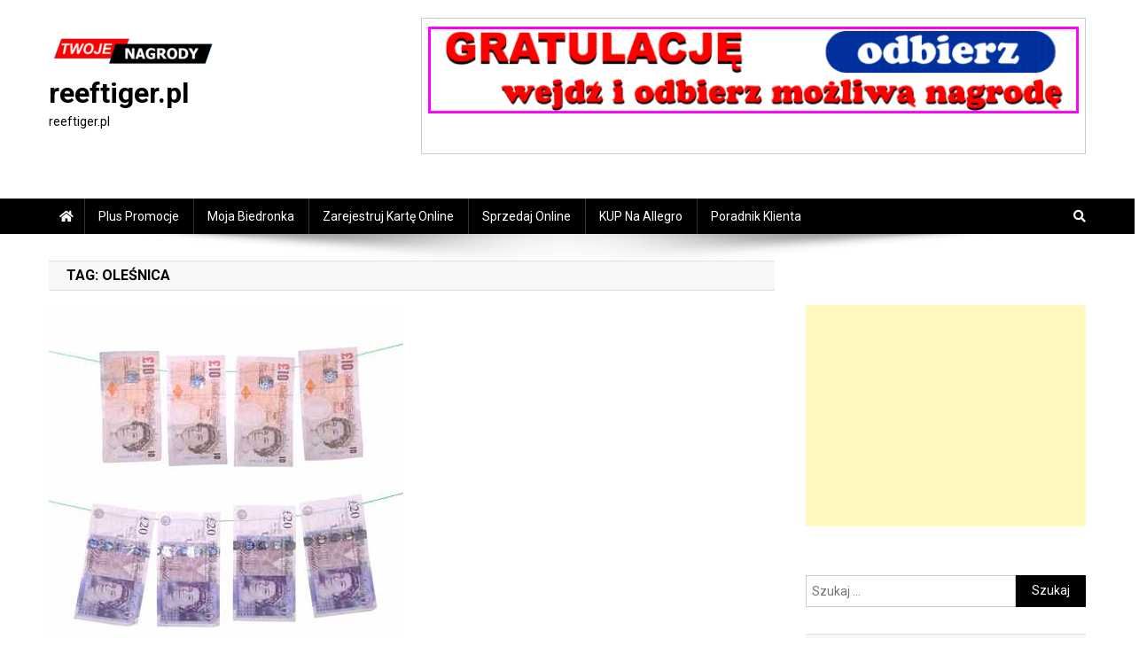

--- FILE ---
content_type: text/html
request_url: https://www.reeftiger.pl/tag/olesnica/
body_size: 13627
content:
<!doctype html>
<html lang="pl-PL">
<head>
<meta charset="UTF-8">
<meta name="viewport" content="width=device-width, initial-scale=1">
<link rel="profile" href="http://gmpg.org/xfn/11">
<meta name='robots' content='index, follow, max-image-preview:large, max-snippet:-1, max-video-preview:-1' />
<!-- This site is optimized with the Yoast SEO plugin v23.4 - https://yoast.com/wordpress/plugins/seo/ -->
<title>oleśnica &#187; reeftiger.pl</title>
<link rel="canonical" href="https://www.reeftiger.pl/tag/olesnica/" />
<meta property="og:locale" content="pl_PL" />
<meta property="og:type" content="article" />
<meta property="og:title" content="oleśnica &#187; reeftiger.pl" />
<meta property="og:url" content="https://www.reeftiger.pl/tag/olesnica/" />
<meta property="og:site_name" content="reeftiger.pl" />
<meta name="twitter:card" content="summary_large_image" />
<script type="application/ld+json" class="yoast-schema-graph">{"@context":"https://schema.org","@graph":[{"@type":"CollectionPage","@id":"https://www.reeftiger.pl/tag/olesnica/","url":"https://www.reeftiger.pl/tag/olesnica/","name":"oleśnica &#187; reeftiger.pl","isPartOf":{"@id":"https://www.reeftiger.pl/#website"},"primaryImageOfPage":{"@id":"https://www.reeftiger.pl/tag/olesnica/#primaryimage"},"image":{"@id":"https://www.reeftiger.pl/tag/olesnica/#primaryimage"},"thumbnailUrl":"https://reeftiger.pl/wp-content/uploads/2019/10/money-laundering_QJgqUN-3.jpg","breadcrumb":{"@id":"https://www.reeftiger.pl/tag/olesnica/#breadcrumb"},"inLanguage":"pl-PL"},{"@type":"ImageObject","inLanguage":"pl-PL","@id":"https://www.reeftiger.pl/tag/olesnica/#primaryimage","url":"https://reeftiger.pl/wp-content/uploads/2019/10/money-laundering_QJgqUN-3.jpg","contentUrl":"https://reeftiger.pl/wp-content/uploads/2019/10/money-laundering_QJgqUN-3.jpg","width":400,"height":400,"caption":"kredyty bez bik"},{"@type":"BreadcrumbList","@id":"https://www.reeftiger.pl/tag/olesnica/#breadcrumb","itemListElement":[{"@type":"ListItem","position":1,"name":"Strona główna","item":"https://www.reeftiger.pl/"},{"@type":"ListItem","position":2,"name":"oleśnica"}]},{"@type":"WebSite","@id":"https://www.reeftiger.pl/#website","url":"https://www.reeftiger.pl/","name":"reeftiger.pl","description":"reeftiger.pl","publisher":{"@id":"https://www.reeftiger.pl/#organization"},"potentialAction":[{"@type":"SearchAction","target":{"@type":"EntryPoint","urlTemplate":"https://www.reeftiger.pl/?s={search_term_string}"},"query-input":{"@type":"PropertyValueSpecification","valueRequired":true,"valueName":"search_term_string"}}],"inLanguage":"pl-PL"},{"@type":"Organization","@id":"https://www.reeftiger.pl/#organization","name":"reeftiger.pl","url":"https://www.reeftiger.pl/","logo":{"@type":"ImageObject","inLanguage":"pl-PL","@id":"https://www.reeftiger.pl/#/schema/logo/image/","url":"","contentUrl":"","caption":"reeftiger.pl"},"image":{"@id":"https://www.reeftiger.pl/#/schema/logo/image/"},"sameAs":["https://www.facebook.com/KonkursyNagrodypl-1431847396846821/"]}]}</script>
<!-- / Yoast SEO plugin. -->
<link rel='dns-prefetch' href='//reeftiger.pl' />
<link rel='dns-prefetch' href='//fonts.googleapis.com' />
<link rel='dns-prefetch' href='//use.fontawesome.com' />
<link rel="alternate" type="application/rss+xml" title="reeftiger.pl &raquo; Kanał z wpisami" href="https://www.reeftiger.pl/feed/" />
<link rel="alternate" type="application/rss+xml" title="reeftiger.pl &raquo; Kanał z komentarzami" href="https://www.reeftiger.pl/comments/feed/" />
<!-- WS Google Webmaster Tools v2.1 - https://wordpress.org/plugins/ws-google-webmaster-tools/ -->
<!-- Website - http://www.webshouter.net/ -->
<meta name="google-site-verification" content="0jcBGovu3OdWPensvfskSZ5kyIfKdT3uv_CWJ7fQzG4" />
<!-- Global site tag (gtag.js) - Google Analytics -->
<script async src="https://www.googletagmanager.com/gtag/js?id=UA-69015544-42"></script>
<script>
window.dataLayer = window.dataLayer || [];
function gtag(){dataLayer.push(arguments);}
gtag('js', new Date());
gtag('config', 'UA-69015544-42');
</script>
<!-- / WS Google Webmaster Tools plugin. -->
<link rel="alternate" type="application/rss+xml" title="reeftiger.pl &raquo; Kanał z wpisami otagowanymi jako oleśnica" href="https://www.reeftiger.pl/tag/olesnica/feed/" />
<!-- <link rel='stylesheet' id='myStyleSheets-css' href='https://reeftiger.pl/wp-content/plugins/interactive-polish-map/assets/style/interactive_polish_map.css' type='text/css' media='all' /> -->
<!-- <link rel='stylesheet' id='formidable-css' href='https://reeftiger.pl/wp-admin/admin-ajax.php?action=frmpro_css&#038;ver=7151718' type='text/css' media='all' /> -->
<!-- <link rel='stylesheet' id='wp-block-library-css' href='https://reeftiger.pl/wp-includes/css/dist/block-library/style.min.css' type='text/css' media='all' /> -->
<link rel="stylesheet" type="text/css" href="//reeftiger.pl/wp-content/cache/wpfc-minified/8wkfk1bv/dcgy1.css" media="all"/>
<style id='classic-theme-styles-inline-css' type='text/css'>
/*! This file is auto-generated */
.wp-block-button__link{color:#fff;background-color:#32373c;border-radius:9999px;box-shadow:none;text-decoration:none;padding:calc(.667em + 2px) calc(1.333em + 2px);font-size:1.125em}.wp-block-file__button{background:#32373c;color:#fff;text-decoration:none}
</style>
<style id='global-styles-inline-css' type='text/css'>
:root{--wp--preset--aspect-ratio--square: 1;--wp--preset--aspect-ratio--4-3: 4/3;--wp--preset--aspect-ratio--3-4: 3/4;--wp--preset--aspect-ratio--3-2: 3/2;--wp--preset--aspect-ratio--2-3: 2/3;--wp--preset--aspect-ratio--16-9: 16/9;--wp--preset--aspect-ratio--9-16: 9/16;--wp--preset--color--black: #000000;--wp--preset--color--cyan-bluish-gray: #abb8c3;--wp--preset--color--white: #ffffff;--wp--preset--color--pale-pink: #f78da7;--wp--preset--color--vivid-red: #cf2e2e;--wp--preset--color--luminous-vivid-orange: #ff6900;--wp--preset--color--luminous-vivid-amber: #fcb900;--wp--preset--color--light-green-cyan: #7bdcb5;--wp--preset--color--vivid-green-cyan: #00d084;--wp--preset--color--pale-cyan-blue: #8ed1fc;--wp--preset--color--vivid-cyan-blue: #0693e3;--wp--preset--color--vivid-purple: #9b51e0;--wp--preset--gradient--vivid-cyan-blue-to-vivid-purple: linear-gradient(135deg,rgba(6,147,227,1) 0%,rgb(155,81,224) 100%);--wp--preset--gradient--light-green-cyan-to-vivid-green-cyan: linear-gradient(135deg,rgb(122,220,180) 0%,rgb(0,208,130) 100%);--wp--preset--gradient--luminous-vivid-amber-to-luminous-vivid-orange: linear-gradient(135deg,rgba(252,185,0,1) 0%,rgba(255,105,0,1) 100%);--wp--preset--gradient--luminous-vivid-orange-to-vivid-red: linear-gradient(135deg,rgba(255,105,0,1) 0%,rgb(207,46,46) 100%);--wp--preset--gradient--very-light-gray-to-cyan-bluish-gray: linear-gradient(135deg,rgb(238,238,238) 0%,rgb(169,184,195) 100%);--wp--preset--gradient--cool-to-warm-spectrum: linear-gradient(135deg,rgb(74,234,220) 0%,rgb(151,120,209) 20%,rgb(207,42,186) 40%,rgb(238,44,130) 60%,rgb(251,105,98) 80%,rgb(254,248,76) 100%);--wp--preset--gradient--blush-light-purple: linear-gradient(135deg,rgb(255,206,236) 0%,rgb(152,150,240) 100%);--wp--preset--gradient--blush-bordeaux: linear-gradient(135deg,rgb(254,205,165) 0%,rgb(254,45,45) 50%,rgb(107,0,62) 100%);--wp--preset--gradient--luminous-dusk: linear-gradient(135deg,rgb(255,203,112) 0%,rgb(199,81,192) 50%,rgb(65,88,208) 100%);--wp--preset--gradient--pale-ocean: linear-gradient(135deg,rgb(255,245,203) 0%,rgb(182,227,212) 50%,rgb(51,167,181) 100%);--wp--preset--gradient--electric-grass: linear-gradient(135deg,rgb(202,248,128) 0%,rgb(113,206,126) 100%);--wp--preset--gradient--midnight: linear-gradient(135deg,rgb(2,3,129) 0%,rgb(40,116,252) 100%);--wp--preset--font-size--small: 13px;--wp--preset--font-size--medium: 20px;--wp--preset--font-size--large: 36px;--wp--preset--font-size--x-large: 42px;--wp--preset--spacing--20: 0.44rem;--wp--preset--spacing--30: 0.67rem;--wp--preset--spacing--40: 1rem;--wp--preset--spacing--50: 1.5rem;--wp--preset--spacing--60: 2.25rem;--wp--preset--spacing--70: 3.38rem;--wp--preset--spacing--80: 5.06rem;--wp--preset--shadow--natural: 6px 6px 9px rgba(0, 0, 0, 0.2);--wp--preset--shadow--deep: 12px 12px 50px rgba(0, 0, 0, 0.4);--wp--preset--shadow--sharp: 6px 6px 0px rgba(0, 0, 0, 0.2);--wp--preset--shadow--outlined: 6px 6px 0px -3px rgba(255, 255, 255, 1), 6px 6px rgba(0, 0, 0, 1);--wp--preset--shadow--crisp: 6px 6px 0px rgba(0, 0, 0, 1);}:where(.is-layout-flex){gap: 0.5em;}:where(.is-layout-grid){gap: 0.5em;}body .is-layout-flex{display: flex;}.is-layout-flex{flex-wrap: wrap;align-items: center;}.is-layout-flex > :is(*, div){margin: 0;}body .is-layout-grid{display: grid;}.is-layout-grid > :is(*, div){margin: 0;}:where(.wp-block-columns.is-layout-flex){gap: 2em;}:where(.wp-block-columns.is-layout-grid){gap: 2em;}:where(.wp-block-post-template.is-layout-flex){gap: 1.25em;}:where(.wp-block-post-template.is-layout-grid){gap: 1.25em;}.has-black-color{color: var(--wp--preset--color--black) !important;}.has-cyan-bluish-gray-color{color: var(--wp--preset--color--cyan-bluish-gray) !important;}.has-white-color{color: var(--wp--preset--color--white) !important;}.has-pale-pink-color{color: var(--wp--preset--color--pale-pink) !important;}.has-vivid-red-color{color: var(--wp--preset--color--vivid-red) !important;}.has-luminous-vivid-orange-color{color: var(--wp--preset--color--luminous-vivid-orange) !important;}.has-luminous-vivid-amber-color{color: var(--wp--preset--color--luminous-vivid-amber) !important;}.has-light-green-cyan-color{color: var(--wp--preset--color--light-green-cyan) !important;}.has-vivid-green-cyan-color{color: var(--wp--preset--color--vivid-green-cyan) !important;}.has-pale-cyan-blue-color{color: var(--wp--preset--color--pale-cyan-blue) !important;}.has-vivid-cyan-blue-color{color: var(--wp--preset--color--vivid-cyan-blue) !important;}.has-vivid-purple-color{color: var(--wp--preset--color--vivid-purple) !important;}.has-black-background-color{background-color: var(--wp--preset--color--black) !important;}.has-cyan-bluish-gray-background-color{background-color: var(--wp--preset--color--cyan-bluish-gray) !important;}.has-white-background-color{background-color: var(--wp--preset--color--white) !important;}.has-pale-pink-background-color{background-color: var(--wp--preset--color--pale-pink) !important;}.has-vivid-red-background-color{background-color: var(--wp--preset--color--vivid-red) !important;}.has-luminous-vivid-orange-background-color{background-color: var(--wp--preset--color--luminous-vivid-orange) !important;}.has-luminous-vivid-amber-background-color{background-color: var(--wp--preset--color--luminous-vivid-amber) !important;}.has-light-green-cyan-background-color{background-color: var(--wp--preset--color--light-green-cyan) !important;}.has-vivid-green-cyan-background-color{background-color: var(--wp--preset--color--vivid-green-cyan) !important;}.has-pale-cyan-blue-background-color{background-color: var(--wp--preset--color--pale-cyan-blue) !important;}.has-vivid-cyan-blue-background-color{background-color: var(--wp--preset--color--vivid-cyan-blue) !important;}.has-vivid-purple-background-color{background-color: var(--wp--preset--color--vivid-purple) !important;}.has-black-border-color{border-color: var(--wp--preset--color--black) !important;}.has-cyan-bluish-gray-border-color{border-color: var(--wp--preset--color--cyan-bluish-gray) !important;}.has-white-border-color{border-color: var(--wp--preset--color--white) !important;}.has-pale-pink-border-color{border-color: var(--wp--preset--color--pale-pink) !important;}.has-vivid-red-border-color{border-color: var(--wp--preset--color--vivid-red) !important;}.has-luminous-vivid-orange-border-color{border-color: var(--wp--preset--color--luminous-vivid-orange) !important;}.has-luminous-vivid-amber-border-color{border-color: var(--wp--preset--color--luminous-vivid-amber) !important;}.has-light-green-cyan-border-color{border-color: var(--wp--preset--color--light-green-cyan) !important;}.has-vivid-green-cyan-border-color{border-color: var(--wp--preset--color--vivid-green-cyan) !important;}.has-pale-cyan-blue-border-color{border-color: var(--wp--preset--color--pale-cyan-blue) !important;}.has-vivid-cyan-blue-border-color{border-color: var(--wp--preset--color--vivid-cyan-blue) !important;}.has-vivid-purple-border-color{border-color: var(--wp--preset--color--vivid-purple) !important;}.has-vivid-cyan-blue-to-vivid-purple-gradient-background{background: var(--wp--preset--gradient--vivid-cyan-blue-to-vivid-purple) !important;}.has-light-green-cyan-to-vivid-green-cyan-gradient-background{background: var(--wp--preset--gradient--light-green-cyan-to-vivid-green-cyan) !important;}.has-luminous-vivid-amber-to-luminous-vivid-orange-gradient-background{background: var(--wp--preset--gradient--luminous-vivid-amber-to-luminous-vivid-orange) !important;}.has-luminous-vivid-orange-to-vivid-red-gradient-background{background: var(--wp--preset--gradient--luminous-vivid-orange-to-vivid-red) !important;}.has-very-light-gray-to-cyan-bluish-gray-gradient-background{background: var(--wp--preset--gradient--very-light-gray-to-cyan-bluish-gray) !important;}.has-cool-to-warm-spectrum-gradient-background{background: var(--wp--preset--gradient--cool-to-warm-spectrum) !important;}.has-blush-light-purple-gradient-background{background: var(--wp--preset--gradient--blush-light-purple) !important;}.has-blush-bordeaux-gradient-background{background: var(--wp--preset--gradient--blush-bordeaux) !important;}.has-luminous-dusk-gradient-background{background: var(--wp--preset--gradient--luminous-dusk) !important;}.has-pale-ocean-gradient-background{background: var(--wp--preset--gradient--pale-ocean) !important;}.has-electric-grass-gradient-background{background: var(--wp--preset--gradient--electric-grass) !important;}.has-midnight-gradient-background{background: var(--wp--preset--gradient--midnight) !important;}.has-small-font-size{font-size: var(--wp--preset--font-size--small) !important;}.has-medium-font-size{font-size: var(--wp--preset--font-size--medium) !important;}.has-large-font-size{font-size: var(--wp--preset--font-size--large) !important;}.has-x-large-font-size{font-size: var(--wp--preset--font-size--x-large) !important;}
:where(.wp-block-post-template.is-layout-flex){gap: 1.25em;}:where(.wp-block-post-template.is-layout-grid){gap: 1.25em;}
:where(.wp-block-columns.is-layout-flex){gap: 2em;}:where(.wp-block-columns.is-layout-grid){gap: 2em;}
:root :where(.wp-block-pullquote){font-size: 1.5em;line-height: 1.6;}
</style>
<link crossorigin="anonymous" rel='stylesheet' id='news-portal-fonts-css' href='https://fonts.googleapis.com/css?family=Roboto+Condensed%3A300italic%2C400italic%2C700italic%2C400%2C300%2C700%7CRoboto%3A300%2C400%2C400i%2C500%2C700%7CTitillium+Web%3A400%2C600%2C700%2C300&#038;subset=latin%2Clatin-ext' type='text/css' media='all' />
<!-- <link rel='stylesheet' id='news-portal-font-awesome-css' href='https://reeftiger.pl/wp-content/themes/news-portal/assets/library/font-awesome/css/all.min.css' type='text/css' media='all' /> -->
<!-- <link rel='stylesheet' id='lightslider-style-css' href='https://reeftiger.pl/wp-content/themes/news-portal/assets/library/lightslider/css/lightslider.min.css' type='text/css' media='all' /> -->
<!-- <link rel='stylesheet' id='news-portal-style-css' href='https://reeftiger.pl/wp-content/themes/news-portal/style.css' type='text/css' media='all' /> -->
<!-- <link rel='stylesheet' id='news-portal-preloader-style-css' href='https://reeftiger.pl/wp-content/themes/news-portal/assets/css/np-preloader.css' type='text/css' media='all' /> -->
<!-- <link rel='stylesheet' id='news-portal-responsive-style-css' href='https://reeftiger.pl/wp-content/themes/news-portal/assets/css/np-responsive.css' type='text/css' media='all' /> -->
<link rel="stylesheet" type="text/css" href="//reeftiger.pl/wp-content/cache/wpfc-minified/2m4igp3k/dcgxp.css" media="all"/>
<link crossorigin="anonymous" rel='stylesheet' id='bfa-font-awesome-css' href='https://use.fontawesome.com/releases/v5.15.4/css/all.css' type='text/css' media='all' />
<link crossorigin="anonymous" rel='stylesheet' id='bfa-font-awesome-v4-shim-css' href='https://use.fontawesome.com/releases/v5.15.4/css/v4-shims.css' type='text/css' media='all' />
<style id='bfa-font-awesome-v4-shim-inline-css' type='text/css'>
@font-face {
font-family: 'FontAwesome';
src: url('https://use.fontawesome.com/releases/v5.15.4/webfonts/fa-brands-400.eot'),
url('https://use.fontawesome.com/releases/v5.15.4/webfonts/fa-brands-400.eot?#iefix') format('embedded-opentype'),
url('https://use.fontawesome.com/releases/v5.15.4/webfonts/fa-brands-400.woff2') format('woff2'),
url('https://use.fontawesome.com/releases/v5.15.4/webfonts/fa-brands-400.woff') format('woff'),
url('https://use.fontawesome.com/releases/v5.15.4/webfonts/fa-brands-400.ttf') format('truetype'),
url('https://use.fontawesome.com/releases/v5.15.4/webfonts/fa-brands-400.svg#fontawesome') format('svg');
}
@font-face {
font-family: 'FontAwesome';
src: url('https://use.fontawesome.com/releases/v5.15.4/webfonts/fa-solid-900.eot'),
url('https://use.fontawesome.com/releases/v5.15.4/webfonts/fa-solid-900.eot?#iefix') format('embedded-opentype'),
url('https://use.fontawesome.com/releases/v5.15.4/webfonts/fa-solid-900.woff2') format('woff2'),
url('https://use.fontawesome.com/releases/v5.15.4/webfonts/fa-solid-900.woff') format('woff'),
url('https://use.fontawesome.com/releases/v5.15.4/webfonts/fa-solid-900.ttf') format('truetype'),
url('https://use.fontawesome.com/releases/v5.15.4/webfonts/fa-solid-900.svg#fontawesome') format('svg');
}
@font-face {
font-family: 'FontAwesome';
src: url('https://use.fontawesome.com/releases/v5.15.4/webfonts/fa-regular-400.eot'),
url('https://use.fontawesome.com/releases/v5.15.4/webfonts/fa-regular-400.eot?#iefix') format('embedded-opentype'),
url('https://use.fontawesome.com/releases/v5.15.4/webfonts/fa-regular-400.woff2') format('woff2'),
url('https://use.fontawesome.com/releases/v5.15.4/webfonts/fa-regular-400.woff') format('woff'),
url('https://use.fontawesome.com/releases/v5.15.4/webfonts/fa-regular-400.ttf') format('truetype'),
url('https://use.fontawesome.com/releases/v5.15.4/webfonts/fa-regular-400.svg#fontawesome') format('svg');
unicode-range: U+F004-F005,U+F007,U+F017,U+F022,U+F024,U+F02E,U+F03E,U+F044,U+F057-F059,U+F06E,U+F070,U+F075,U+F07B-F07C,U+F080,U+F086,U+F089,U+F094,U+F09D,U+F0A0,U+F0A4-F0A7,U+F0C5,U+F0C7-F0C8,U+F0E0,U+F0EB,U+F0F3,U+F0F8,U+F0FE,U+F111,U+F118-F11A,U+F11C,U+F133,U+F144,U+F146,U+F14A,U+F14D-F14E,U+F150-F152,U+F15B-F15C,U+F164-F165,U+F185-F186,U+F191-F192,U+F1AD,U+F1C1-F1C9,U+F1CD,U+F1D8,U+F1E3,U+F1EA,U+F1F6,U+F1F9,U+F20A,U+F247-F249,U+F24D,U+F254-F25B,U+F25D,U+F267,U+F271-F274,U+F279,U+F28B,U+F28D,U+F2B5-F2B6,U+F2B9,U+F2BB,U+F2BD,U+F2C1-F2C2,U+F2D0,U+F2D2,U+F2DC,U+F2ED,U+F328,U+F358-F35B,U+F3A5,U+F3D1,U+F410,U+F4AD;
}
</style>
<script src='//reeftiger.pl/wp-content/cache/wpfc-minified/8x39zgr7/dcgy1.js' type="text/javascript"></script>
<!-- <script type="text/javascript" src="https://reeftiger.pl/wp-includes/js/jquery/jquery.min.js" id="jquery-core-js"></script> -->
<!-- <script type="text/javascript" src="https://reeftiger.pl/wp-includes/js/jquery/jquery-migrate.min.js" id="jquery-migrate-js"></script> -->
<!-- <script type="text/javascript" src="https://reeftiger.pl/wp-content/plugins/interactive-polish-map/assets/js/interactive_polish_map.js" id="interactive_polish_map-js"></script> -->
<link rel="https://api.w.org/" href="https://www.reeftiger.pl/wp-json/" /><link rel="alternate" title="JSON" type="application/json" href="https://www.reeftiger.pl/wp-json/wp/v2/tags/477" /><meta name="generator" content="Elementor 3.24.3; features: additional_custom_breakpoints; settings: css_print_method-external, google_font-enabled, font_display-auto">
<style type="text/css">.recentcomments a{display:inline !important;padding:0 !important;margin:0 !important;}</style>			<style>
.e-con.e-parent:nth-of-type(n+4):not(.e-lazyloaded):not(.e-no-lazyload),
.e-con.e-parent:nth-of-type(n+4):not(.e-lazyloaded):not(.e-no-lazyload) * {
background-image: none !important;
}
@media screen and (max-height: 1024px) {
.e-con.e-parent:nth-of-type(n+3):not(.e-lazyloaded):not(.e-no-lazyload),
.e-con.e-parent:nth-of-type(n+3):not(.e-lazyloaded):not(.e-no-lazyload) * {
background-image: none !important;
}
}
@media screen and (max-height: 640px) {
.e-con.e-parent:nth-of-type(n+2):not(.e-lazyloaded):not(.e-no-lazyload),
.e-con.e-parent:nth-of-type(n+2):not(.e-lazyloaded):not(.e-no-lazyload) * {
background-image: none !important;
}
}
</style>
<!-- There is no amphtml version available for this URL. --><link rel="icon" href="https://reeftiger.pl/wp-content/uploads/2019/05/cropped-TWOJE-NAGRODY-logo-1-32x32.png" sizes="32x32" />
<link rel="icon" href="https://reeftiger.pl/wp-content/uploads/2019/05/cropped-TWOJE-NAGRODY-logo-1-192x192.png" sizes="192x192" />
<link rel="apple-touch-icon" href="https://reeftiger.pl/wp-content/uploads/2019/05/cropped-TWOJE-NAGRODY-logo-1-180x180.png" />
<meta name="msapplication-TileImage" content="https://reeftiger.pl/wp-content/uploads/2019/05/cropped-TWOJE-NAGRODY-logo-1-270x270.png" />
<!--News Portal CSS -->
<style type="text/css">
.category-button.np-cat-51 a{background:#00a9e0}.category-button.np-cat-51 a:hover{background:#0077ae}.np-block-title .np-cat-51{color:#00a9e0}.category-button.np-cat-562 a{background:#00a9e0}.category-button.np-cat-562 a:hover{background:#0077ae}.np-block-title .np-cat-562{color:#00a9e0}.category-button.np-cat-16 a{background:#00a9e0}.category-button.np-cat-16 a:hover{background:#0077ae}.np-block-title .np-cat-16{color:#00a9e0}.category-button.np-cat-69 a{background:#00a9e0}.category-button.np-cat-69 a:hover{background:#0077ae}.np-block-title .np-cat-69{color:#00a9e0}.category-button.np-cat-68 a{background:#00a9e0}.category-button.np-cat-68 a:hover{background:#0077ae}.np-block-title .np-cat-68{color:#00a9e0}.category-button.np-cat-67 a{background:#00a9e0}.category-button.np-cat-67 a:hover{background:#0077ae}.np-block-title .np-cat-67{color:#00a9e0}.category-button.np-cat-64 a{background:#00a9e0}.category-button.np-cat-64 a:hover{background:#0077ae}.np-block-title .np-cat-64{color:#00a9e0}.category-button.np-cat-62 a{background:#00a9e0}.category-button.np-cat-62 a:hover{background:#0077ae}.np-block-title .np-cat-62{color:#00a9e0}.category-button.np-cat-60 a{background:#00a9e0}.category-button.np-cat-60 a:hover{background:#0077ae}.np-block-title .np-cat-60{color:#00a9e0}.category-button.np-cat-59 a{background:#00a9e0}.category-button.np-cat-59 a:hover{background:#0077ae}.np-block-title .np-cat-59{color:#00a9e0}.category-button.np-cat-1 a{background:#00a9e0}.category-button.np-cat-1 a:hover{background:#0077ae}.np-block-title .np-cat-1{color:#00a9e0}.category-button.np-cat-564 a{background:#00a9e0}.category-button.np-cat-564 a:hover{background:#0077ae}.np-block-title .np-cat-564{color:#00a9e0}.category-button.np-cat-571 a{background:#00a9e0}.category-button.np-cat-571 a:hover{background:#0077ae}.np-block-title .np-cat-571{color:#00a9e0}.category-button.np-cat-53 a{background:#00a9e0}.category-button.np-cat-53 a:hover{background:#0077ae}.np-block-title .np-cat-53{color:#00a9e0}.category-button.np-cat-58 a{background:#00a9e0}.category-button.np-cat-58 a:hover{background:#0077ae}.np-block-title .np-cat-58{color:#00a9e0}.category-button.np-cat-57 a{background:#00a9e0}.category-button.np-cat-57 a:hover{background:#0077ae}.np-block-title .np-cat-57{color:#00a9e0}.category-button.np-cat-56 a{background:#00a9e0}.category-button.np-cat-56 a:hover{background:#0077ae}.np-block-title .np-cat-56{color:#00a9e0}.category-button.np-cat-430 a{background:#00a9e0}.category-button.np-cat-430 a:hover{background:#0077ae}.np-block-title .np-cat-430{color:#00a9e0}.category-button.np-cat-55 a{background:#00a9e0}.category-button.np-cat-55 a:hover{background:#0077ae}.np-block-title .np-cat-55{color:#00a9e0}.category-button.np-cat-54 a{background:#00a9e0}.category-button.np-cat-54 a:hover{background:#0077ae}.np-block-title .np-cat-54{color:#00a9e0}.category-button.np-cat-559 a{background:#00a9e0}.category-button.np-cat-559 a:hover{background:#0077ae}.np-block-title .np-cat-559{color:#00a9e0}.category-button.np-cat-65 a{background:#00a9e0}.category-button.np-cat-65 a:hover{background:#0077ae}.np-block-title .np-cat-65{color:#00a9e0}.navigation .nav-links a,.bttn,button,input[type='button'],input[type='reset'],input[type='submit'],.navigation .nav-links a:hover,.bttn:hover,button,input[type='button']:hover,input[type='reset']:hover,input[type='submit']:hover,.widget_search .search-submit,.edit-link .post-edit-link,.reply .comment-reply-link,.np-top-header-wrap,.np-header-menu-wrapper,#site-navigation ul.sub-menu,#site-navigation ul.children,.np-header-menu-wrapper::before,.np-header-menu-wrapper::after,.np-header-search-wrapper .search-form-main .search-submit,.news_portal_slider .lSAction > a:hover,.news_portal_default_tabbed ul.widget-tabs li,.np-full-width-title-nav-wrap .carousel-nav-action .carousel-controls:hover,.news_portal_social_media .social-link a,.np-archive-more .np-button:hover,.error404 .page-title,#np-scrollup,.news_portal_featured_slider .slider-posts .lSAction > a:hover,div.wpforms-container-full .wpforms-form input[type='submit'],div.wpforms-container-full .wpforms-form button[type='submit'],div.wpforms-container-full .wpforms-form .wpforms-page-button,div.wpforms-container-full .wpforms-form input[type='submit']:hover,div.wpforms-container-full .wpforms-form button[type='submit']:hover,div.wpforms-container-full .wpforms-form .wpforms-page-button:hover,.widget.widget_tag_cloud a:hover{background:#000000}
.home .np-home-icon a,.np-home-icon a:hover,#site-navigation ul li:hover > a,#site-navigation ul li.current-menu-item > a,#site-navigation ul li.current_page_item > a,#site-navigation ul li.current-menu-ancestor > a,#site-navigation ul li.focus > a,.news_portal_default_tabbed ul.widget-tabs li.ui-tabs-active,.news_portal_default_tabbed ul.widget-tabs li:hover,.menu-toggle:hover,.menu-toggle:focus{background:#000000}
.np-header-menu-block-wrap::before,.np-header-menu-block-wrap::after{border-right-color:#000000}
a,a:hover,a:focus,a:active,.widget a:hover,.widget a:hover::before,.widget li:hover::before,.entry-footer a:hover,.comment-author .fn .url:hover,#cancel-comment-reply-link,#cancel-comment-reply-link:before,.logged-in-as a,.np-slide-content-wrap .post-title a:hover,#top-footer .widget a:hover,#top-footer .widget a:hover:before,#top-footer .widget li:hover:before,.news_portal_featured_posts .np-single-post .np-post-content .np-post-title a:hover,.news_portal_fullwidth_posts .np-single-post .np-post-title a:hover,.news_portal_block_posts .layout3 .np-primary-block-wrap .np-single-post .np-post-title a:hover,.news_portal_featured_posts .layout2 .np-single-post-wrap .np-post-content .np-post-title a:hover,.np-block-title,.widget-title,.page-header .page-title,.np-related-title,.np-post-meta span:hover,.np-post-meta span a:hover,.news_portal_featured_posts .layout2 .np-single-post-wrap .np-post-content .np-post-meta span:hover,.news_portal_featured_posts .layout2 .np-single-post-wrap .np-post-content .np-post-meta span a:hover,.np-post-title.small-size a:hover,#footer-navigation ul li a:hover,.entry-title a:hover,.entry-meta span a:hover,.entry-meta span:hover,.np-post-meta span:hover,.np-post-meta span a:hover,.news_portal_featured_posts .np-single-post-wrap .np-post-content .np-post-meta span:hover,.news_portal_featured_posts .np-single-post-wrap .np-post-content .np-post-meta span a:hover,.news_portal_featured_slider .featured-posts .np-single-post .np-post-content .np-post-title a:hover{color:#000000}
.navigation .nav-links a,.bttn,button,input[type='button'],input[type='reset'],input[type='submit'],.widget_search .search-submit,.np-archive-more .np-button:hover,.widget.widget_tag_cloud a:hover{border-color:#000000}
.comment-list .comment-body,.np-header-search-wrapper .search-form-main{border-top-color:#000000}
.np-header-search-wrapper .search-form-main:before{border-bottom-color:#000000}
@media (max-width:768px){#site-navigation,.main-small-navigation li.current-menu-item > .sub-toggle i{background:#000000 !important}}
.news-portal-wave .np-rect,.news-portal-three-bounce .np-child,.news-portal-folding-cube .np-cube:before{background-color:#000000}
.site-title a,.site-description{color:#000000}
</style></head>
<body class="archive tag tag-olesnica tag-477 wp-custom-logo hfeed right-sidebar fullwidth_layout archive-classic elementor-default elementor-kit-1418">
<div id="page" class="site">
<a class="skip-link screen-reader-text" href="#content">Skip to content</a>
<header id="masthead" class="site-header" role="banner"><div class="np-logo-section-wrapper"><div class="mt-container">		<div class="site-branding">
<a href="https://www.reeftiger.pl/" class="custom-logo-link" rel="home"><img width="187" height="45" src="https://reeftiger.pl/wp-content/uploads/2019/05/cropped-TWOJE-NAGRODY-logo.png" class="custom-logo" alt="reeftiger.pl" decoding="async" /></a>
<p class="site-title"><a href="https://www.reeftiger.pl/" rel="home">reeftiger.pl</a></p>
<p class="site-description">reeftiger.pl</p>
</div><!-- .site-branding -->
<div class="np-header-ads-area">
<section id="text-4" class="widget widget_text">			<div class="textwidget"><figure id="attachment_461" aria-describedby="caption-attachment-461" style="width: 750px" class="wp-caption alignnone"><a href="https://www.konkursynagrody.pl/"><img fetchpriority="high" fetchpriority="high" decoding="async" class="wp-image-461 size-full" src="https://reeftiger.pl/wp-content/uploads/2018/11/gratulacje-750x100.gif" alt="gratulacje 750x100" width="750" height="100" /></a><figcaption id="caption-attachment-461" class="wp-caption-text"> </figcaption></figure>
</div>
</section>		</div><!-- .np-header-ads-area -->
</div><!-- .mt-container --></div><!-- .np-logo-section-wrapper -->		<div id="np-menu-wrap" class="np-header-menu-wrapper">
<div class="np-header-menu-block-wrap">
<div class="mt-container">
<div class="np-home-icon">
<a href="https://www.reeftiger.pl/" rel="home"> <i class="fa fa-home"> </i> </a>
</div><!-- .np-home-icon -->
<div class="mt-header-menu-wrap">
<a href="javascript:void(0)" class="menu-toggle hide"><i class="fa fa-navicon"> </i> </a>
<nav id="site-navigation" class="main-navigation" role="navigation">
<div class="menu-menu-container"><ul id="primary-menu" class="menu"><li id="menu-item-470" class="menu-item menu-item-type-custom menu-item-object-custom menu-item-470"><a href="https://www.pluspromocje.pl/">Plus Promocje</a></li>
<li id="menu-item-469" class="menu-item menu-item-type-custom menu-item-object-custom menu-item-469"><a href="https://www.konkursynagrody.pl/moja-biedronka-bon-1000-zl/">Moja Biedronka</a></li>
<li id="menu-item-471" class="menu-item menu-item-type-custom menu-item-object-custom menu-item-471"><a href="https://www.zens.pl/67-rejestracja-numeru-prepid-online">Zarejestruj Kartę online</a></li>
<li id="menu-item-472" class="menu-item menu-item-type-custom menu-item-object-custom menu-item-472"><a href="https://www.polskilombard.pl/wycena-online">Sprzedaj online</a></li>
<li id="menu-item-473" class="menu-item menu-item-type-custom menu-item-object-custom menu-item-473"><a href="https://clkpl.tradedoubler.com/click?p(288386)a(2954014)g(24229008)url(https://allegro.pl/kategoria/telefony-i-akcesoria?order=m)">KUP na Allegro</a></li>
<li id="menu-item-294" class="menu-item menu-item-type-taxonomy menu-item-object-category menu-item-294"><a href="https://www.reeftiger.pl/kategria/poradnik-klienta/">Poradnik Klienta</a></li>
</ul></div>						</nav><!-- #site-navigation -->
</div><!-- .mt-header-menu-wrap -->
<div class="np-header-search-wrapper">                    
<span class="search-main"><a href="javascript:void(0)"><i class="fa fa-search"></i></a></span>
<div class="search-form-main np-clearfix">
<form role="search" method="get" class="search-form" action="https://www.reeftiger.pl/">
<label>
<span class="screen-reader-text">Szukaj:</span>
<input type="search" class="search-field" placeholder="Szukaj &hellip;" value="" name="s" />
</label>
<input type="submit" class="search-submit" value="Szukaj" />
</form>				            </div>
</div><!-- .np-header-search-wrapper -->
</div>
</div>
</div><!-- .np-header-menu-wrapper -->
</header><!-- .site-header -->
<div id="content" class="site-content">
<div class="mt-container">
<div class="mt-archive-content-wrapper">
<div id="primary" class="content-area">
<main id="main" class="site-main" role="main">
<header class="page-header">
<h1 class="page-title">Tag: <span>oleśnica</span></h1>			</header><!-- .page-header -->
<article id="post-1300" class="post-1300 post type-post status-publish format-standard has-post-thumbnail hentry category-dolnoslaskie tag-bank tag-bez-bik tag-jelenia-gora tag-kredytsms tag-kredyty tag-kredyty-bez-bik tag-olesnica tag-wroclaw">	
<div class="np-article-thumb">
<a href="https://www.reeftiger.pl/kredyty-bez-bik-wojcieszow-zawnioskuj-i-wyslij-sms-o-tresci-wniosek-na-7393-3-69-zl-za-sms/">
<img width="400" height="400" src="https://reeftiger.pl/wp-content/uploads/2019/10/money-laundering_QJgqUN-3.jpg" class="attachment-full size-full wp-post-image" alt="kredyty bez bik" decoding="async" srcset="https://reeftiger.pl/wp-content/uploads/2019/10/money-laundering_QJgqUN-3.jpg 400w, https://reeftiger.pl/wp-content/uploads/2019/10/money-laundering_QJgqUN-3-150x150.jpg 150w, https://reeftiger.pl/wp-content/uploads/2019/10/money-laundering_QJgqUN-3-300x300.jpg 300w" sizes="(max-width: 400px) 100vw, 400px" />		</a>
</div><!-- .np-article-thumb -->
<div class="np-archive-post-content-wrapper">
<header class="entry-header">
<h2 class="entry-title"><a href="https://www.reeftiger.pl/kredyty-bez-bik-wojcieszow-zawnioskuj-i-wyslij-sms-o-tresci-wniosek-na-7393-3-69-zl-za-sms/" rel="bookmark">Kredyty bez bik Wojcieszów  zawnioskuj i wyślij sms o treści: WNIOSEK na 7393 (3.69 zł za sms)</a></h2>					<div class="entry-meta">
<span class="posted-on"><a href="https://www.reeftiger.pl/kredyty-bez-bik-wojcieszow-zawnioskuj-i-wyslij-sms-o-tresci-wniosek-na-7393-3-69-zl-za-sms/" rel="bookmark"><time class="entry-date published" datetime="2019-10-06T14:38:19+00:00">6 października, 2019</time><time class="updated" datetime="2019-10-06T14:42:08+00:00">6 października, 2019</time></a></span><span class="byline"><span class="author vcard"><a class="url fn n" href="https://www.reeftiger.pl/author/admin1977/">Doradca GSM</a></span></span><span class="comments-link"><a href="https://www.reeftiger.pl/kredyty-bez-bik-wojcieszow-zawnioskuj-i-wyslij-sms-o-tresci-wniosek-na-7393-3-69-zl-za-sms/#respond">Leave a Comment<span class="screen-reader-text"> on Kredyty bez bik Wojcieszów  zawnioskuj i wyślij sms o treści: WNIOSEK na 7393 (3.69 zł za sms)</span></a></span>					</div><!-- .entry-meta -->
</header><!-- .entry-header -->
<div class="entry-content">
<p>Zobowiązania, których zaciągnięcie jest możliwe dzięki przedstawieniu jedynie jednego stwierdzenia &#8211; dowodu osobistego cieszą się powszechnością. Nie ma w tym nic zaskakującego. Formalności skrócone są do zera. Zaoszczędza się mnóstwo czasu. Nie trzeba także wystawiać się na zabieganie o otrzymanie od osoby nas zatrudniającej stwierdzenia wynagrodzenia.</p>
<span class="np-archive-more"><a href="https://www.reeftiger.pl/kredyty-bez-bik-wojcieszow-zawnioskuj-i-wyslij-sms-o-tresci-wniosek-na-7393-3-69-zl-za-sms/" class="np-button"><i class="fa fa-arrow-circle-right"></i>Continue Reading</a></span>		</div><!-- .entry-content -->
<footer class="entry-footer">
</footer><!-- .entry-footer -->
</div><!-- .np-archive-post-content-wrapper -->
</article><!-- #post-1300 -->
<article id="post-1297" class="no-image post-1297 post type-post status-publish format-standard hentry category-swietokrzyskie tag-bank tag-chwilowki tag-forsa tag-kasa tag-kielce tag-olesnica tag-pozyczki">	
<div class="np-article-thumb">
<a href="https://www.reeftiger.pl/chwilowki-suchedniow-zawnioskuj-i-wyslij-sms-o-tresci-wniosek-na-7393-3-69-zl-za-sms/">
</a>
</div><!-- .np-article-thumb -->
<div class="np-archive-post-content-wrapper">
<header class="entry-header">
<h2 class="entry-title"><a href="https://www.reeftiger.pl/chwilowki-suchedniow-zawnioskuj-i-wyslij-sms-o-tresci-wniosek-na-7393-3-69-zl-za-sms/" rel="bookmark">Chwilówki Suchedniów  zawnioskuj i wyślij sms o treści: WNIOSEK na 7393 (3.69 zł za sms)</a></h2>					<div class="entry-meta">
<span class="posted-on"><a href="https://www.reeftiger.pl/chwilowki-suchedniow-zawnioskuj-i-wyslij-sms-o-tresci-wniosek-na-7393-3-69-zl-za-sms/" rel="bookmark"><time class="entry-date published" datetime="2019-10-05T18:15:48+00:00">5 października, 2019</time><time class="updated" datetime="2019-10-05T18:18:34+00:00">5 października, 2019</time></a></span><span class="byline"><span class="author vcard"><a class="url fn n" href="https://www.reeftiger.pl/author/admin1977/">Doradca GSM</a></span></span><span class="comments-link"><a href="https://www.reeftiger.pl/chwilowki-suchedniow-zawnioskuj-i-wyslij-sms-o-tresci-wniosek-na-7393-3-69-zl-za-sms/#respond">Leave a Comment<span class="screen-reader-text"> on Chwilówki Suchedniów  zawnioskuj i wyślij sms o treści: WNIOSEK na 7393 (3.69 zł za sms)</span></a></span>					</div><!-- .entry-meta -->
</header><!-- .entry-header -->
<div class="entry-content">
<p>ekspresowy przypływ pieniędzy może być pomocna kiedy w planach mamy utęskniony urlop, wtedy przydadzą się gotówka, które zbieramy latami. Ale co gdy nie mamy gotówki? Jak szybko i bezpiecznie pozyskać fundusze ?</p>
<span class="np-archive-more"><a href="https://www.reeftiger.pl/chwilowki-suchedniow-zawnioskuj-i-wyslij-sms-o-tresci-wniosek-na-7393-3-69-zl-za-sms/" class="np-button"><i class="fa fa-arrow-circle-right"></i>Continue Reading</a></span>		</div><!-- .entry-content -->
<footer class="entry-footer">
</footer><!-- .entry-footer -->
</div><!-- .np-archive-post-content-wrapper -->
</article><!-- #post-1297 -->
</main><!-- #main -->
</div><!-- #primary -->
<aside id="secondary" class="widget-area" role="complementary">
<section id="text-2" class="widget widget_text">			<div class="textwidget"><p><script async src="//pagead2.googlesyndication.com/pagead/js/adsbygoogle.js"></script><br />
<!-- https://www.reeftiger.pl --><br />
<ins class="adsbygoogle"
style="display:block"
data-ad-client="ca-pub-8782302140557139"
data-ad-slot="9592061323"
data-ad-format="auto"
data-full-width-responsive="true"></ins><br />
<script>
(adsbygoogle = window.adsbygoogle || []).push({});
</script></p>
</div>
</section><section id="search-2" class="widget widget_search"><form role="search" method="get" class="search-form" action="https://www.reeftiger.pl/">
<label>
<span class="screen-reader-text">Szukaj:</span>
<input type="search" class="search-field" placeholder="Szukaj &hellip;" value="" name="s" />
</label>
<input type="submit" class="search-submit" value="Szukaj" />
</form></section>
<section id="recent-posts-2" class="widget widget_recent_entries">
<h4 class="widget-title">Ostatnie wpisy</h4>
<ul>
<li>
<a href="https://www.reeftiger.pl/zakladanie-trawnikow-kompleksowy-przewodnik-do-pieknej-murawy/">Zakładanie trawników: Kompleksowy przewodnik do pięknej murawy</a>
</li>
<li>
<a href="https://www.reeftiger.pl/search-engine-optimization-co-to-jest-seo/">Search Engine Optimization – co to jest SEO?</a>
</li>
<li>
<a href="https://www.reeftiger.pl/wynajem-pracownikow-na-godziny-gryfino-zadzwon-533-024-116/">Wynajem pracowników na godziny Gryfino  zadzwoń 533 024 116</a>
</li>
<li>
<a href="https://www.reeftiger.pl/kasyno-chociwel/">Kasyno Chociwel</a>
</li>
<li>
<a href="https://www.reeftiger.pl/legalny-salon-gier-polanow/">Legalny  Salon  gier Polanów</a>
</li>
</ul>
</section><section id="recent-comments-2" class="widget widget_recent_comments"><h4 class="widget-title">Najnowsze komentarze</h4><ul id="recentcomments"></ul></section><section id="categories-2" class="widget widget_categories"><h4 class="widget-title">Kategorie</h4><form action="https://www.reeftiger.pl" method="get"><label class="screen-reader-text" for="cat">Kategorie</label><select  name='cat' id='cat' class='postform'>
<option value='-1'>Wybierz kategorię</option>
<option class="level-0" value="51">Artykuł Miesiąca</option>
<option class="level-0" value="562">Dietetyka i odchudzanie</option>
<option class="level-0" value="1">Poradnik Klienta</option>
<option class="level-1" value="16">&nbsp;&nbsp;&nbsp;Diety i odchudzanie</option>
<option class="level-0" value="564">pozyczki</option>
<option class="level-0" value="571">Prasówki</option>
<option class="level-0" value="53">Regionalnie</option>
<option class="level-1" value="69">&nbsp;&nbsp;&nbsp;Dolnośląskie</option>
<option class="level-1" value="68">&nbsp;&nbsp;&nbsp;Kujawsko-Pomorskie</option>
<option class="level-1" value="67">&nbsp;&nbsp;&nbsp;Lubelskie</option>
<option class="level-1" value="64">&nbsp;&nbsp;&nbsp;Małopolskie</option>
<option class="level-1" value="62">&nbsp;&nbsp;&nbsp;Opolskie</option>
<option class="level-1" value="60">&nbsp;&nbsp;&nbsp;Podlaskie</option>
<option class="level-1" value="59">&nbsp;&nbsp;&nbsp;Pomorskie</option>
<option class="level-1" value="58">&nbsp;&nbsp;&nbsp;Śląskie</option>
<option class="level-1" value="57">&nbsp;&nbsp;&nbsp;Świętokrzyskie</option>
<option class="level-1" value="56">&nbsp;&nbsp;&nbsp;Warmińsko-Mazurskie</option>
<option class="level-1" value="55">&nbsp;&nbsp;&nbsp;Wielkopolskie</option>
<option class="level-1" value="54">&nbsp;&nbsp;&nbsp;Zachodniopomorskie</option>
<option class="level-1" value="65">&nbsp;&nbsp;&nbsp;Łódzkie</option>
<option class="level-0" value="430">Warto przeczytać</option>
<option class="level-0" value="559">Łódź</option>
</select>
</form><script type="text/javascript">
/* <![CDATA[ */
(function() {
var dropdown = document.getElementById( "cat" );
function onCatChange() {
if ( dropdown.options[ dropdown.selectedIndex ].value > 0 ) {
dropdown.parentNode.submit();
}
}
dropdown.onchange = onCatChange;
})();
/* ]]> */
</script>
</section></aside><!-- #secondary -->
</div><!-- .mt-archive-content-wrapper -->

</div><!-- .mt-container -->
</div><!-- #content -->
<footer id="colophon" class="site-footer" role="contentinfo">
<div id="top-footer" class="footer-widgets-wrapper footer_column_three np-clearfix">
<div class="mt-container">
<div class="footer-widgets-area np-clearfix">
<div class="np-footer-widget-wrapper np-column-wrapper np-clearfix">
<div class="np-footer-widget wow fadeInLeft" data-wow-duration="0.5s">
<section id="tag_cloud-3" class="widget widget_tag_cloud"><h4 class="widget-title">POPULARNE</h4><div class="tagcloud"><a href="https://www.reeftiger.pl/tag/bank/" class="tag-cloud-link tag-link-142 tag-link-position-1" style="font-size: 22pt;" aria-label="bank (8 elementów)">bank</a>
<a href="https://www.reeftiger.pl/tag/bez-bik/" class="tag-cloud-link tag-link-286 tag-link-position-2" style="font-size: 22pt;" aria-label="bez bik (8 elementów)">bez bik</a>
<a href="https://www.reeftiger.pl/tag/biedronka/" class="tag-cloud-link tag-link-456 tag-link-position-3" style="font-size: 12pt;" aria-label="Biedronka (4 elementy)">Biedronka</a>
<a href="https://www.reeftiger.pl/tag/chwilowki/" class="tag-cloud-link tag-link-141 tag-link-position-4" style="font-size: 12pt;" aria-label="chwilówki (4 elementy)">chwilówki</a>
<a href="https://www.reeftiger.pl/tag/doladowanie/" class="tag-cloud-link tag-link-416 tag-link-position-5" style="font-size: 12pt;" aria-label="doładowanie (4 elementy)">doładowanie</a>
<a href="https://www.reeftiger.pl/tag/elektronika/" class="tag-cloud-link tag-link-542 tag-link-position-6" style="font-size: 8pt;" aria-label="Elektronika (3 elementy)">Elektronika</a>
<a href="https://www.reeftiger.pl/tag/film/" class="tag-cloud-link tag-link-373 tag-link-position-7" style="font-size: 12pt;" aria-label="film (4 elementy)">film</a>
<a href="https://www.reeftiger.pl/tag/forsa/" class="tag-cloud-link tag-link-144 tag-link-position-8" style="font-size: 8pt;" aria-label="forsa (3 elementy)">forsa</a>
<a href="https://www.reeftiger.pl/tag/fotografia/" class="tag-cloud-link tag-link-442 tag-link-position-9" style="font-size: 12pt;" aria-label="Fotografia (4 elementy)">Fotografia</a>
<a href="https://www.reeftiger.pl/tag/gry/" class="tag-cloud-link tag-link-107 tag-link-position-10" style="font-size: 18pt;" aria-label="gry (6 elementów)">gry</a>
<a href="https://www.reeftiger.pl/tag/hobby/" class="tag-cloud-link tag-link-437 tag-link-position-11" style="font-size: 15.2pt;" aria-label="Hobby (5 elementów)">Hobby</a>
<a href="https://www.reeftiger.pl/tag/karta/" class="tag-cloud-link tag-link-418 tag-link-position-12" style="font-size: 12pt;" aria-label="karta (4 elementy)">karta</a>
<a href="https://www.reeftiger.pl/tag/kasa/" class="tag-cloud-link tag-link-143 tag-link-position-13" style="font-size: 8pt;" aria-label="kasa (3 elementy)">kasa</a>
<a href="https://www.reeftiger.pl/tag/kasyno/" class="tag-cloud-link tag-link-549 tag-link-position-14" style="font-size: 12pt;" aria-label="Kasyno (4 elementy)">Kasyno</a>
<a href="https://www.reeftiger.pl/tag/kredyt/" class="tag-cloud-link tag-link-449 tag-link-position-15" style="font-size: 8pt;" aria-label="kredyt (3 elementy)">kredyt</a>
<a href="https://www.reeftiger.pl/tag/kredytsms/" class="tag-cloud-link tag-link-481 tag-link-position-16" style="font-size: 12pt;" aria-label="kredytsms (4 elementy)">kredytsms</a>
<a href="https://www.reeftiger.pl/tag/kredyty/" class="tag-cloud-link tag-link-478 tag-link-position-17" style="font-size: 12pt;" aria-label="Kredyty (4 elementy)">Kredyty</a>
<a href="https://www.reeftiger.pl/tag/kredyty-bez-bik/" class="tag-cloud-link tag-link-479 tag-link-position-18" style="font-size: 12pt;" aria-label="kredyty bez bik (4 elementy)">kredyty bez bik</a>
<a href="https://www.reeftiger.pl/tag/kultura/" class="tag-cloud-link tag-link-440 tag-link-position-19" style="font-size: 12pt;" aria-label="Kultura (4 elementy)">Kultura</a>
<a href="https://www.reeftiger.pl/tag/lombard/" class="tag-cloud-link tag-link-4 tag-link-position-20" style="font-size: 8pt;" aria-label="lombard (3 elementy)">lombard</a>
<a href="https://www.reeftiger.pl/tag/medycyna/" class="tag-cloud-link tag-link-174 tag-link-position-21" style="font-size: 12pt;" aria-label="Medycyna (4 elementy)">Medycyna</a>
<a href="https://www.reeftiger.pl/tag/moda/" class="tag-cloud-link tag-link-443 tag-link-position-22" style="font-size: 12pt;" aria-label="Moda (4 elementy)">Moda</a>
<a href="https://www.reeftiger.pl/tag/moja-biedronka/" class="tag-cloud-link tag-link-457 tag-link-position-23" style="font-size: 12pt;" aria-label="moja biedronka (4 elementy)">moja biedronka</a>
<a href="https://www.reeftiger.pl/tag/multimedia/" class="tag-cloud-link tag-link-541 tag-link-position-24" style="font-size: 8pt;" aria-label="Multimedia (3 elementy)">Multimedia</a>
<a href="https://www.reeftiger.pl/tag/muzyka/" class="tag-cloud-link tag-link-265 tag-link-position-25" style="font-size: 12pt;" aria-label="muzyka (4 elementy)">muzyka</a>
<a href="https://www.reeftiger.pl/tag/orange/" class="tag-cloud-link tag-link-464 tag-link-position-26" style="font-size: 12pt;" aria-label="orange (4 elementy)">orange</a>
<a href="https://www.reeftiger.pl/tag/paczka/" class="tag-cloud-link tag-link-463 tag-link-position-27" style="font-size: 8pt;" aria-label="paczka (3 elementy)">paczka</a>
<a href="https://www.reeftiger.pl/tag/poker/" class="tag-cloud-link tag-link-550 tag-link-position-28" style="font-size: 8pt;" aria-label="Poker (3 elementy)">Poker</a>
<a href="https://www.reeftiger.pl/tag/pozyczki/" class="tag-cloud-link tag-link-140 tag-link-position-29" style="font-size: 22pt;" aria-label="pożyczki (8 elementów)">pożyczki</a>
<a href="https://www.reeftiger.pl/tag/praca/" class="tag-cloud-link tag-link-321 tag-link-position-30" style="font-size: 8pt;" aria-label="praca (3 elementy)">praca</a>
<a href="https://www.reeftiger.pl/tag/promocja/" class="tag-cloud-link tag-link-412 tag-link-position-31" style="font-size: 12pt;" aria-label="promocja (4 elementy)">promocja</a>
<a href="https://www.reeftiger.pl/tag/rozrywka/" class="tag-cloud-link tag-link-439 tag-link-position-32" style="font-size: 15.2pt;" aria-label="Rozrywka (5 elementów)">Rozrywka</a>
<a href="https://www.reeftiger.pl/tag/sim/" class="tag-cloud-link tag-link-417 tag-link-position-33" style="font-size: 12pt;" aria-label="sim (4 elementy)">sim</a>
<a href="https://www.reeftiger.pl/tag/sklep/" class="tag-cloud-link tag-link-206 tag-link-position-34" style="font-size: 15.2pt;" aria-label="sklep (5 elementów)">sklep</a>
<a href="https://www.reeftiger.pl/tag/sklepy/" class="tag-cloud-link tag-link-447 tag-link-position-35" style="font-size: 15.2pt;" aria-label="Sklepy (5 elementów)">Sklepy</a>
<a href="https://www.reeftiger.pl/tag/sport/" class="tag-cloud-link tag-link-139 tag-link-position-36" style="font-size: 12pt;" aria-label="sport (4 elementy)">sport</a>
<a href="https://www.reeftiger.pl/tag/starter/" class="tag-cloud-link tag-link-419 tag-link-position-37" style="font-size: 12pt;" aria-label="starter (4 elementy)">starter</a>
<a href="https://www.reeftiger.pl/tag/styl-zycia/" class="tag-cloud-link tag-link-445 tag-link-position-38" style="font-size: 12pt;" aria-label="Styl życia (4 elementy)">Styl życia</a>
<a href="https://www.reeftiger.pl/tag/sztuka/" class="tag-cloud-link tag-link-441 tag-link-position-39" style="font-size: 12pt;" aria-label="Sztuka (4 elementy)">Sztuka</a>
<a href="https://www.reeftiger.pl/tag/technika/" class="tag-cloud-link tag-link-540 tag-link-position-40" style="font-size: 8pt;" aria-label="Technika (3 elementy)">Technika</a>
<a href="https://www.reeftiger.pl/tag/uroda/" class="tag-cloud-link tag-link-444 tag-link-position-41" style="font-size: 12pt;" aria-label="Uroda (4 elementy)">Uroda</a>
<a href="https://www.reeftiger.pl/tag/zabawa/" class="tag-cloud-link tag-link-438 tag-link-position-42" style="font-size: 15.2pt;" aria-label="Zabawa (5 elementów)">Zabawa</a>
<a href="https://www.reeftiger.pl/tag/zakupy/" class="tag-cloud-link tag-link-446 tag-link-position-43" style="font-size: 15.2pt;" aria-label="Zakupy (5 elementów)">Zakupy</a>
<a href="https://www.reeftiger.pl/tag/zarejestrowane/" class="tag-cloud-link tag-link-465 tag-link-position-44" style="font-size: 12pt;" aria-label="zarejestrowane (4 elementy)">zarejestrowane</a>
<a href="https://www.reeftiger.pl/tag/zdrowie/" class="tag-cloud-link tag-link-171 tag-link-position-45" style="font-size: 12pt;" aria-label="zdrowie (4 elementy)">zdrowie</a></div>
</section>                </div>
<div class="np-footer-widget wow fadeInLeft" data-woww-duration="1s">
<section id="text-8" class="widget widget_text"><h4 class="widget-title">Operator GSM serwisu</h4>			<div class="textwidget"><p>VILLACOM SP Z O O zarejestrowana przy SĄD REJONOWY DLA M.ST.WARSZAWY W WARSZAWIE,XIII WYDZIAŁ GOSPODARCZY KRAJOWEGO REJESTRU SĄDOWEGO pod numerem KRS: 0000637807, NIP: 5213748127, REGON: 365431326 Adres redakcji: ul. Zawiercianskiej 7A 04-221 Warszawa. Tel. 708277002( 1.29 minut , Email: biuro@villacom.pl</p>
</div>
</section><section id="interactivepolishmapwidget-5" class="widget interactive_polish_map"><h4 class="widget-title">Lokalnie</h4><div id="ipm_type_200"><ul id="w" class="ukryta"><li id="w1"><a href="/kategria/regionalnie/dolnoslaskie/" title="Województwo Dolnośląskie">Województwo Dolnośląskie</a></li><li id="w2"><a href="/kategria/regionalnie/kujawsko-pomorskie/" title="Województwo Kujawsko-Pomorskie">Województwo Kujawsko-Pomorskie</a></li><li id="w3"><a href="/kategria/regionalnie/lubelskie/" title="Województwo Lubelskie">Województwo Lubelskie</a></li><li id="w4"><a href="/kategria/regionalnie/lubuskie/" title="Województwo Lubuskie">Województwo Lubuskie</a></li><li id="w5"><a href="/kategria/regionalnie/lodzkie/" title="Województwo Łódzkie">Województwo Łódzkie</a></li><li id="w6"><a href="/kategria/regionalnie/malopolskie/" title="Województwo Małopolskie">Województwo Małopolskie</a></li><li id="w7"><a href="/kategria/regionalnie/mazowieckie/" title="Województwo Mazowieckie">Województwo Mazowieckie</a></li><li id="w8"><a href="/kategria/regionalnie/opolskie/" title="Województwo Opolskie">Województwo Opolskie</a></li><li id="w9"><a href="/kategria/regionalnie/podkarpackie/" title="Województwo Podkarpackie">Województwo Podkarpackie</a></li><li id="w10"><a href="/kategria/regionalnie/podlaskie/" title="Województwo Podlaskie">Województwo Podlaskie</a></li><li id="w11"><a href="/kategria/regionalnie/pomorskie/" title="Województwo Pomorskie">Województwo Pomorskie</a></li><li id="w12"><a href="/kategria/regionalnie/slaskie/" title="Województwo Śląskie">Województwo Śląskie</a></li><li id="w13"><a href="/kategria/regionalnie/swietokrzyskie/" title="Województwo Świętokrzyskie">Województwo Świętokrzyskie</a></li><li id="w14"><a href="/kategria/regionalnie/warminsko-mazurskie/" title="Województwo Warmińsko-Mazurskie">Województwo Warmińsko-Mazurskie</a></li><li id="w15"><a href="/kategria/regionalnie/wielkopolskie/" title="Województwo Wielkopolskie">Województwo Wielkopolskie</a></li><li id="w16"><a href="/kategria/regionalnie/zachodniopomorskie/" title="Województwo Zachodniopomorskie">Województwo Zachodniopomorskie</a></li></ul></div></section>                </div>
<div class="np-footer-widget wow fadeInLeft" data-wow-duration="1.5s">
<section id="text-6" class="widget widget_text"><h4 class="widget-title">O serwisie</h4>			<div class="textwidget"><p>Serwis internetowy <strong>www.twoje-nagrody.pl</strong> stworzony został z myślą o każdym użytkowniku szukającym najkorzystniejszych ofert mobilnych, usług telewizyjnych, telekomunikacyjnych, oraz internetu domowego czy gier. Na powyższej stronie regularnie aktualizowane są bieżące oferty promocyjne operatorów, oraz pakiety usług innych firm konkursowych. Tylko w tym serwisie znajdziesz zawsze aktualne pakiety dla rodzin, usług biznesowych, oraz oferty promocyjne. Przeczytać możesz również artykuły o najciekawszych nowinkach technologicznych, oraz wszelkich usługach oferowanych przez dostawców i reklamodawców. Serwis GSM promocje nie jest własnością, ani pod patronatem żadnego z operatorów telefonii komórkowej. Wszelkie zamieszczone pod tym adresem informacje, oraz elementy graficzne nie mają nic wspólnego z operatorem. Ponadto żadna firma operatrska nie ponosi odpowiedzialności za zamieszczane tu treści, oraz grafiki, a także wystawione tu opinie. Serwis działa na zasadzie programu affilacyjnego i promującego produkty oraz serwisy partnerskie. Wszelkie reklamacje związane z działaniem powyższego serwisu internetowego należy składać do operatora serwisu.</p>
</div>
</section>                </div>
</div><!-- .np-footer-widget-wrapper -->
</div><!-- .footer-widgets-area -->
</div><!-- .mt-container -->
</div><!-- .footer-widgets-wrapper --><div class="bottom-footer np-clearfix"><div class="mt-container">		<div class="site-info">
<span class="np-copyright-text">
twoje-nagrody.pl			</span>
<span class="sep"> | </span>
Theme: News Portal by <a href="https://mysterythemes.com/" rel="nofollow" target="_blank">Mystery Themes</a>.		</div><!-- .site-info -->
<nav id="footer-navigation" class="footer-navigation" role="navigation">
</nav><!-- #site-navigation -->
</div><!-- .mt-container --></div> <!-- bottom-footer --></footer><!-- #colophon --><div id="np-scrollup" class="animated arrow-hide"><i class="fa fa-chevron-up"></i></div></div><!-- #page -->
<script type='text/javascript'>
const lazyloadRunObserver = () => {
const lazyloadBackgrounds = document.querySelectorAll( `.e-con.e-parent:not(.e-lazyloaded)` );
const lazyloadBackgroundObserver = new IntersectionObserver( ( entries ) => {
entries.forEach( ( entry ) => {
if ( entry.isIntersecting ) {
let lazyloadBackground = entry.target;
if( lazyloadBackground ) {
lazyloadBackground.classList.add( 'e-lazyloaded' );
}
lazyloadBackgroundObserver.unobserve( entry.target );
}
});
}, { rootMargin: '200px 0px 200px 0px' } );
lazyloadBackgrounds.forEach( ( lazyloadBackground ) => {
lazyloadBackgroundObserver.observe( lazyloadBackground );
} );
};
const events = [
'DOMContentLoaded',
'elementor/lazyload/observe',
];
events.forEach( ( event ) => {
document.addEventListener( event, lazyloadRunObserver );
} );
</script>
<!-- <link rel='stylesheet' id='wpdiscuz-ratings-css' href='https://reeftiger.pl/wp-content/plugins/wpdiscuz/assets/css/wpdiscuz-ratings.min.css' type='text/css' media='all' /> -->
<link rel="stylesheet" type="text/css" href="//reeftiger.pl/wp-content/cache/wpfc-minified/881l96dc/dcgxp.css" media="all"/>
<script type="text/javascript" src="https://reeftiger.pl/wp-content/themes/news-portal/assets/js/navigation.js" id="news-portal-navigation-js"></script>
<script type="text/javascript" src="https://reeftiger.pl/wp-content/themes/news-portal/assets/library/sticky/jquery.sticky.js" id="jquery-sticky-js"></script>
<script type="text/javascript" src="https://reeftiger.pl/wp-content/themes/news-portal/assets/js/skip-link-focus-fix.js" id="news-portal-skip-link-focus-fix-js"></script>
<script type="text/javascript" src="https://reeftiger.pl/wp-content/themes/news-portal/assets/library/lightslider/js/lightslider.min.js" id="lightslider-js"></script>
<script type="text/javascript" src="https://reeftiger.pl/wp-includes/js/jquery/ui/core.min.js" id="jquery-ui-core-js"></script>
<script type="text/javascript" src="https://reeftiger.pl/wp-includes/js/jquery/ui/tabs.min.js" id="jquery-ui-tabs-js"></script>
<script type="text/javascript" src="https://reeftiger.pl/wp-content/themes/news-portal/assets/library/sticky/theia-sticky-sidebar.min.js" id="theia-sticky-sidebar-js"></script>
<script type="text/javascript" id="news-portal-custom-script-js-extra">
/* <![CDATA[ */
var mtObject = {"menu_sticky":"true","inner_sticky":"true","front_sticky":"true"};
/* ]]> */
</script>
<script type="text/javascript" src="https://reeftiger.pl/wp-content/themes/news-portal/assets/js/np-custom-scripts.js" id="news-portal-custom-script-js"></script>
</body>
</html><!-- WP Fastest Cache file was created in 2.3679370880127 seconds, on 05-10-24 3:21:13 --><!-- via php -->

--- FILE ---
content_type: text/html; charset=utf-8
request_url: https://www.google.com/recaptcha/api2/aframe
body_size: 268
content:
<!DOCTYPE HTML><html><head><meta http-equiv="content-type" content="text/html; charset=UTF-8"></head><body><script nonce="UpTAO0u1ZlZfT_T5DBXA1w">/** Anti-fraud and anti-abuse applications only. See google.com/recaptcha */ try{var clients={'sodar':'https://pagead2.googlesyndication.com/pagead/sodar?'};window.addEventListener("message",function(a){try{if(a.source===window.parent){var b=JSON.parse(a.data);var c=clients[b['id']];if(c){var d=document.createElement('img');d.src=c+b['params']+'&rc='+(localStorage.getItem("rc::a")?sessionStorage.getItem("rc::b"):"");window.document.body.appendChild(d);sessionStorage.setItem("rc::e",parseInt(sessionStorage.getItem("rc::e")||0)+1);localStorage.setItem("rc::h",'1769147620652');}}}catch(b){}});window.parent.postMessage("_grecaptcha_ready", "*");}catch(b){}</script></body></html>

--- FILE ---
content_type: text/css
request_url: https://reeftiger.pl/wp-content/cache/wpfc-minified/8wkfk1bv/dcgy1.css
body_size: 28713
content:
@charset "UTF-8";
#w{margin:0 auto}
#w *{padding:0;margin:0;border:0 none;outline:0 none}
#w li{cursor:pointer}
#w li span{position:absolute;display:block;width:0;height:0;z-index:15}
#w li a span.bg{z-index:3}
#w li .map{top:0;left:0} #ipm_type_200 #w,#ipm_type_200 #w span.bg{background:transparent url(//reeftiger.pl/wp-content/plugins/interactive-polish-map/assets/images/200.png) no-repeat -9999px 0}
#ipm_type_200 #w{position:relative;top:0;left:0;display:block;background-position:0px -430px;list-style:none}
#ipm_type_200 #w.ukryta{width:230px;height:215px}
#ipm_type_200 #w.ukryta li{width:0;height:0;text-indent:-9999px}
#ipm_type_200 #w.po_lewej{left:120px;width:230px;min-height:215px}
#ipm_type_200 #w.po_lewej li{margin-left:-120px;width:120px}
#ipm_type_200 #w.po_prawej{width:350px;min-height:215px}
#ipm_type_200 #w.po_prawej li{width:120px;padding-left:230px}
#ipm_type_200 #w.po_lewej li:first-child,#ipm_type_200 #w.po_prawej li:first-child{padding-top:2em}
#ipm_type_200 #w.ponizej{width:230px;padding-top:220px;overflow:hidden}
#ipm_type_200 #w.ponizej li{width:100%}
#ipm_type_200 #w.ponizej.dwie_kolumny li{width:50%;float:left}
#ipm_type_200 #w1 a:hover span.bg{top:115px;left:22px;width:64px;height:57px;background-position:-9px -75px} #ipm_type_200 #w1 .s1{top:115px;left:20px;width:50px;height:60px} #ipm_type_200 #w1 .s2{top:121px;left:70px;width:14px;height:17px} #ipm_type_200 #w1 .s3{top:138px;left:70px;width:4px;height:17px} #ipm_type_200 #w1 .s4{top:138px;left:74px;width:3px;height:10px} #ipm_type_200 #w1 .s5{top:138px;left:77px;width:3px;height:4px}
#ipm_type_200 #w2 a:hover span.bg{top:52px;left:74px;width:51px;height:49px;background-position:-193px -216px} #ipm_type_200 #w2 .s1{top:55px;left:78px;width:45px;height:43px}
#ipm_type_200 #w3 a:hover span.bg{top:97px;left:160px;width:55px;height:68px;background-position:-183px -9px} #ipm_type_200 #w3 .s1{top:96px;left:161px;width:50px;height:43px} #ipm_type_200 #w3 .s2{top:139px;left:166px;width:50px;height:8px} #ipm_type_200 #w3 .s3{top:147px;left:174px;width:45px;height:5px} #ipm_type_200 #w3 .s4{top:152px;left:180px;width:35px;height:5px} #ipm_type_200 #w3 .s5{top:157px;left:180px;width:13px;height:5px} #ipm_type_200 #w3 .s6{top:157px;left:200px;width:15px;height:5px}
#ipm_type_200 #w4 a:hover span.bg{top:72px;left:20px;width:39px;height:58px;background-position:-10px -198px} #ipm_type_200 #w4 .s1{top:81px;left:27px;width:22px;height:36px} #ipm_type_200 #w4 .s2{top:77px;left:37px;width:14px;height:4px} #ipm_type_200 #w4 .s3{top:73px;left:47px;width:4px;height:4px} #ipm_type_200 #w4 .s4{top:88px;left:15px;width:30px;height:38px} #ipm_type_200 #w4 .s5{top:109px;left:45px;width:7px;height:9px} #ipm_type_200 #w4 .s6{top:112px;left:50px;width:7px;height:7px}
#ipm_type_200 #w5 a:hover span.bg{top:96px;left:89px;width:54px;height:52px;background-position:-9px -138px} #ipm_type_200 #w5 .s1{top:98px;left:95px;width:47px;height:36px} #ipm_type_200 #w5 .s2{top:129px;left:91px;width:39px;height:9px} #ipm_type_200 #w5 .s3{top:138px;left:110px;width:19px;height:3px} #ipm_type_200 #w5 .s4{top:141px;left:118px;width:8px;height:4px}
#ipm_type_200 #w6 a:hover span.bg{top:157px;left:109px;width:52px;height:45px;background-position:-68px -9px} #ipm_type_200 #w6 .s1{top:159px;left:111px;width:42px;height:45px}  #ipm_type_200 #w6 .s2{top:177px;left:153px;width:4px;height:20px}
#ipm_type_200 #w7 a:hover span.bg{top:61px;left:113px;width:79px;height:82px;background-position:-74px -125px} #ipm_type_200 #w7 .s1{top:64px;left:130px;width:58px;height:40px} #ipm_type_200 #w7 .s2{top:80px;left:117px;width:13px;height:21px} #ipm_type_200 #w7 .s3{top:72px;left:121px;width:10px;height:10px} #ipm_type_200 #w7 .s4{top:104px;left:133px;width:48px;height:3px} #ipm_type_200 #w7 .s5{top:107px;left:133px;width:33px;height:5px} #ipm_type_200 #w7 .s6{top:112px;left:142px;width:23px;height:8px} #ipm_type_200 #w7 .s7{top:120px;left:138px;width:23px;height:4px} #ipm_type_200 #w7 .s8{top:124px;left:138px;width:28px;height:10px}  #ipm_type_200 #w7 .s9{top:134px;left:152px;width:14px;height:5px}
#ipm_type_200 #w8 a:hover span.bg{top:135px;left:65px;width:39px;height:42px;background-position:-134px -68px} #ipm_type_200 #w8 .s1{top:138px;left:80px;width:20px;height:15px} #ipm_type_200 #w8 .s2{top:142px;left:77px;width:23px;height:16px} #ipm_type_200 #w8 .s3{top:148px;left:74px;width:22px;height:20px} #ipm_type_200 #w8 .s4{top:155px;left:70px;width:20px;height:25px}
#ipm_type_200 #w9 a:hover span.bg{top:146px;left:152px;width:52px;height:60px;background-position:-10px -10px} #ipm_type_200 #w9 .s1{top:147px;left:153px;width:27px;height:30px} #ipm_type_200 #w9 .s2{top:162px;left:157px;width:50px;height:45px} #ipm_type_200 #w9 .s3{top:157px;left:193px;width:7px;height:5px}
#ipm_type_200 #w10 a:hover span.bg{top:30px;left:158px;width:49px;height:72px;background-position:-58px -213px} #ipm_type_200 #w10 .s1{top:30px;left:179px;width:30px;height:66px} #ipm_type_200 #w10 .s2{top:35px;left:174px;width:5px;height:7px} #ipm_type_200 #w10 .s3{top:54px;left:171px;width:8px;height:29px} #ipm_type_200 #w10 .s4{top:59px;left:159px;width:12px;height:10px} #ipm_type_200 #w10 .s5{top:69px;left:163px;width:8px;height:5px} #ipm_type_200 #w10 .s6{top:74px;left:166px;width:5px;height:5px}
#ipm_type_200 #w11 a:hover span.bg{top:18px;left:65px;width:57px;height:46px;background-position:-10px -288px} #ipm_type_200 #w11 .s1{top:15px;left:67px;width:47px;height:40px} #ipm_type_200 #w11 .s2{top:55px;left:67px;width:16px;height:6px} #ipm_type_200 #w11 .s3{top:55px;left:105px;width:9px;height:4px} #ipm_type_200 #w11 .s4{top:48px;left:114px;width:4px;height:6px}
#ipm_type_200 #w12 a:hover span.bg{top:138px;left:88px;width:42px;height:57px;background-position:-83px -59px} #ipm_type_200 #w12 .s1{top:138px;left:100px;width:10px;height:3px} #ipm_type_200 #w12 .s2{top:141px;left:100px;width:18px;height:22px} #ipm_type_200 #w12 .s3{top:145px;left:118px;width:8px;height:15px} #ipm_type_200 #w12 .s4{top:158px;left:96px;width:20px;height:10px} #ipm_type_200 #w12 .s5{top:168px;left:90px;width:21px;height:30px}  #ipm_type_200 #w12 .s6{top:181px;left:111px;width:6px;height:20px}
#ipm_type_200 #w13 a:hover span.bg{top:130px;left:122px;width:46px;height:40px;background-position:-128px -9px} #ipm_type_200 #w13 .s1{top:134px;left:129px;width:23px;height:25px} #ipm_type_200 #w13 .s2{top:141px;left:126px;width:5px;height:18px} #ipm_type_200 #w13 .s3{top:138px;left:152px;width:15px;height:15px} #ipm_type_200 #w13 .s4{top:153px;left:135px;width:20px;height:10px} #ipm_type_200 #w13 .s5{top:153px;left:155px;width:6px;height:6px} #ipm_type_200 #w13 .s6{top:163px;left:137px;width:8px;height:4px}
#ipm_type_200 #w14 a:hover span.bg{top:31px;left:110px;width:72px;height:43px;background-position:-112px -218px} #ipm_type_200 #w14 .s1{top:30px;left:114px;width:60px;height:18px} #ipm_type_200 #w14 .s2{top:30px;left:174px;width:6px;height:5px} #ipm_type_200 #w14 .s3{top:42px;left:118px;width:61px;height:12px} #ipm_type_200 #w14 .s4{top:54px;left:114px;width:57px;height:5px} #ipm_type_200 #w14 .s5{top:59px;left:114px;width:45px;height:5px} #ipm_type_200 #w14 .s6{top:64px;left:117px;width:30px;height:3px} #ipm_type_200 #w14 .s7{top:67px;left:123px;width:17px;height:5px}
#ipm_type_200 #w15 a:hover span.bg{top:55px;left:44px;width:68px;height:85px;background-position:-158px -123px} #ipm_type_200 #w15 .s1{top:61px;left:51px;width:27px;height:50px} #ipm_type_200 #w15 .s2{top:81px;left:48px;width:33px;height:31px} #ipm_type_200 #w15 .s3{top:95px;left:55px;width:48px;height:20px} #ipm_type_200 #w15 .s4{top:90px;left:81px;width:8px;height:5px} #ipm_type_200 #w15 .s5{top:98px;left:103px;width:6px;height:8px} #ipm_type_200 #w15 .s6{top:115px;left:62px;width:35px;height:6px} #ipm_type_200 #w15 .s7{top:121px;left:66px;width:6px;height:3px} #ipm_type_200 #w15 .s8{top:121px;left:80px;width:16px;height:8px} #ipm_type_200 #w15 .s9{top:129px;left:84px;width:7px;height:9px}
#ipm_type_200 #w16 a:hover span.bg{top:26px;left:13px;width:59px;height:63px;background-position:-139px -268px} #ipm_type_200 #w16 .s1{top:25px;left:10px;width:57px;height:36px} #ipm_type_200 #w16 .s2{top:61px;left:10px;width:50px;height:12px} #ipm_type_200 #w16 .s3{top:73px;left:10px;width:17px;height:15px} #ipm_type_200 #w16 .s4{top:73px;left:27px;width:20px;height:4px} #ipm_type_200 #w16 .s5{top:77px;left:27px;width:10px;height:4px} #ipm_type_200 #w16 .s6{top:73px;left:51px;width:6px;height:4px}  #ipm_type_200 #w16 .s7{top:66px;left:60px;width:3px;height:5px} #ipm_type_300 #w,#ipm_type_300 #w span.bg{background:transparent url(//reeftiger.pl/wp-content/plugins/interactive-polish-map/assets/images/300.png) no-repeat -9999px 0}
#ipm_type_300 #w{position:relative;top:0;left:0;display:block;background-position:0px -580px;list-style:none}
#ipm_type_300 #w.ukryta{width:320px;height:310px}
#ipm_type_300 #w.ukryta li{width:0;height:0;text-indent:-9999px}
#ipm_type_300 #w.po_lewej{left:120px;width:320px;min-height:310px}
#ipm_type_300 #w.po_lewej li{margin-left:-120px;width:120px}
#ipm_type_300 #w.po_prawej{width:450px;min-height:310px}
#ipm_type_300 #w.po_prawej li{width:120px;padding-left:330px}
#ipm_type_300 #w.po_lewej li:first-child,#ipm_type_300 #w.po_prawej li:first-child{padding-top:2em}
#ipm_type_300 #w.ponizej{width:320px;padding-top:315px;overflow:hidden}
#ipm_type_300 #w.ponizej li{width:100%}
#ipm_type_300 #w.ponizej.dwie_kolumny li{width:50%;float:left}
#ipm_type_300 #w1 a:hover span.bg{top:164px;left:29px;width:95px;height:85px;background-position:-10px -110px} #ipm_type_300 #w1 .s1{top:182px;left:20px;width:80px;height:80px} #ipm_type_300 #w1 .s2{top:176px;left:47px;width:70px;height:6px} #ipm_type_300 #w1 .s3{top:182px;left:100px;width:22px;height:15px} #ipm_type_300 #w1 .s4{top:197px;left:100px;width:7px;height:25px} #ipm_type_300 #w1 .s5{top:197px;left:107px;width:7px;height:12px} #ipm_type_300 #w1 .s6{top:166px;left:63px;width:27px;height:10px}
#ipm_type_300 #w2 a:hover span.bg{top:69px;left:107px;width:76px;height:73px;background-position:-284px -321px} #ipm_type_300 #w2 .s1{top:71px;left:122px;width:18px;height:7px} #ipm_type_300 #w2 .s2{top:74px;left:122px;width:31px;height:4px} #ipm_type_300 #w2 .s3{top:78px;left:112px;width:60px;height:55px} #ipm_type_300 #w2 .s4{top:90px;left:172px;width:8px;height:20px} #ipm_type_300 #w2 .s5{top:133px;left:150px;width:17px;height:5px}
#ipm_type_300 #w3 a:hover span.bg{top:137px;left:236px;width:81px;height:101px;background-position:-265px -13px} #ipm_type_300 #w3 .s1{top:153px;left:245px;width:75px;height:58px} #ipm_type_300 #w3 .s2{top:138px;left:278px;width:25px;height:15px} #ipm_type_300 #w3 .s3{top:148px;left:267px;width:18px;height:87px} #ipm_type_300 #w3 .s4{top:210px;left:257px;width:65px;height:10px} #ipm_type_300 #w3 .s5{top:220px;left:285px;width:35px;height:10px} #ipm_type_300 #w3 .s6{top:230px;left:297px;width:10px;height:5px} #ipm_type_300 #w3 .s7{top:170px;left:239px;width:6px;height:6px}
#ipm_type_300 #w4 a:hover span.bg{top:100px;left:24px;width:60px;height:86px;background-position:-8px -291px} #ipm_type_300 #w4 .s1{top:122px;left:20px;width:47px;height:30px} #ipm_type_300 #w4 .s2{top:152px;left:20px;width:53px;height:14px} #ipm_type_300 #w4 .s3{top:160px;left:73px;width:7px;height:6px} #ipm_type_300 #w4 .s4{top:166px;left:20px;width:43px;height:10px} #ipm_type_300 #w4 .s5{top:176px;left:20px;width:27px;height:6px} #ipm_type_300 #w4 .s6{top:112px;left:35px;width:35px;height:10px} #ipm_type_300 #w4 .s7{top:106px;left:50px;width:20px;height:6px} #ipm_type_300 #w4 .s8{top:101px;left:65px;width:7px;height:6px}
#ipm_type_300 #w5 a:hover span.bg{top:136px;left:130px;width:80px;height:78px;background-position:-9px -204px} #ipm_type_300 #w5 .s1{top:153px;left:150px;width:50px;height:57px}  #ipm_type_300 #w5 .s2{top:138px;left:158px;width:15px;height:15px}  #ipm_type_300 #w5 .s3{top:143px;left:173px;width:18px;height:10px}  #ipm_type_300 #w5 .s4{top:148px;left:191px;width:5px;height:5px}  #ipm_type_300 #w5 .s5{top:159px;left:200px;width:7px;height:12px}  #ipm_type_300 #w5 .s6{top:165px;left:140px;width:10px;height:36px}  #ipm_type_300 #w5 .s7{top:183px;left:132px;width:8px;height:15px}  #ipm_type_300 #w5 .s8{top:171px;left:200px;width:4px;height:17px}
#ipm_type_300 #w6 a:hover span.bg{top:227px;left:160px;width:76px;height:66px;background-position:-96px -10px} #ipm_type_300 #w6 .s1{top:242px;left:170px;width:55px;height:60px}  #ipm_type_300 #w6 .s2{top:247px;left:163px;width:7px;height:15px}  #ipm_type_300 #w6 .s3{top:270px;left:225px;width:8px;height:15px}  #ipm_type_300 #w6 .s4{top:257px;left:225px;width:6px;height:13px}  #ipm_type_300 #w6 .s5{top:237px;left:170px;width:31px;height:5px}  #ipm_type_300 #w6 .s6{top:232px;left:174px;width:27px;height:5px}  #ipm_type_300 #w6 .s7{top:228px;left:184px;width:15px;height:4px}  #ipm_type_300 #w6 .s8{top:237px;left:213px;width:12px;height:5px}
#ipm_type_300 #w7 a:hover span.bg{top:83px;left:166px;width:117px;height:121px;background-position:-106px -184px} #ipm_type_300 #w7 .s1{top:171px;left:204px;width:35px;height:17px}  #ipm_type_300 #w7 .s2{top:175px;left:207px;width:38px;height:20px}  #ipm_type_300 #w7 .s3{top:195px;left:225px;width:20px;height:4px}  #ipm_type_300 #w7 .s4{top:110px;left:172px;width:90px;height:33px}  #ipm_type_300 #w7 .s5{top:133px;left:167px;width:5px;height:6px}  #ipm_type_300 #w7 .s6{top:133px;left:191px;width:87px;height:15px}  #ipm_type_300 #w7 .s7{top:85px;left:222px;width:14px;height:17px}  #ipm_type_300 #w7 .s8{top:102px;left:207px;width:39px;height:69px}  #ipm_type_300 #w7 .s9{top:148px;left:196px;width:11px;height:11px}  #ipm_type_300 #w7 .s10{top:148px;left:245px;width:22px;height:5px}  #ipm_type_300 #w7 .s11{top:90px;left:180px;width:42px;height:20px}
#ipm_type_300 #w8 a:hover span.bg{top:194px;left:94px;width:57px;height:62px;background-position:-199px -99px} #ipm_type_300 #w8 .s1{top:197px;left:114px;width:35px;height:20px}  #ipm_type_300 #w8 .s2{top:209px;left:107px;width:37px;height:18px}  #ipm_type_300 #w8 .s3{top:222px;left:100px;width:40px;height:20px}  #ipm_type_300 #w8 .s4{top:242px;left:100px;width:30px;height:20px}
#ipm_type_300 #w9 a:hover span.bg{top:210px;left:224px;width:77px;height:90px;background-position:-10px -10px} #ipm_type_300 #w9 .s1{top:235px;left:225px;width:80px;height:22px}  #ipm_type_300 #w9 .s2{top:257px;left:231px;width:60px;height:45px}  #ipm_type_300 #w9 .s3{top:230px;left:285px;width:12px;height:5px}  #ipm_type_300 #w9 .s4{top:211px;left:245px;width:12px;height:9px}  #ipm_type_300 #w9 .s5{top:220px;left:240px;width:28px;height:8px}  #ipm_type_300 #w9 .s6{top:228px;left:230px;width:37px;height:7px}
#ipm_type_300 #w10 a:hover span.bg{top:36px;left:233px;width:72px;height:105px;background-position:-83px -314px} #ipm_type_300 #w10 .s1{top:33px;left:262px;width:45px;height:100px}  #ipm_type_300 #w10 .s2{top:43px;left:259px;width:4px;height:9px}  #ipm_type_300 #w10 .s3{top:133px;left:277px;width:25px;height:5px}  #ipm_type_300 #w10 .s4{top:71px;left:253px;width:9px;height:45px}  #ipm_type_300 #w10 .s5{top:77px;left:246px;width:7px;height:35px}  #ipm_type_300 #w10 .s6{top:82px;left:236px;width:10px;height:20px}
#ipm_type_300 #w11 a:hover span.bg{top:19px;left:94px;width:84px;height:67px;background-position:-10px -424px} #ipm_type_300 #w11 .s1{top:15px;left:97px;width:70px;height:56px}  #ipm_type_300 #w11 .s2{top:71px;left:97px;width:16px;height:10px}  #ipm_type_300 #w11 .s3{top:71px;left:113px;width:9px;height:7px}  #ipm_type_300 #w11 .s4{top:71px;left:153px;width:13px;height:7px}  #ipm_type_300 #w11 .s5{top:71px;left:140px;width:13px;height:3px}  #ipm_type_300 #w11 .s6{top:63px;left:167px;width:6px;height:7px}
#ipm_type_300 #w12 a:hover span.bg{top:199px;left:128px;width:63px;height:85px;background-position:-119px -86px} #ipm_type_300 #w12 .s1{top:202px;left:149px;width:25px;height:35px}  #ipm_type_300 #w12 .s2{top:217px;left:144px;width:26px;height:30px}  #ipm_type_300 #w12 .s3{top:226px;left:140px;width:23px;height:60px}  #ipm_type_300 #w12 .s4{top:210px;left:174px;width:10px;height:22px}  #ipm_type_300 #w12 .s5{top:242px;left:130px;width:15px;height:20px}  #ipm_type_300 #w12 .s6{top:262px;left:163px;width:8px;height:25px}
#ipm_type_300 #w13 a:hover span.bg{top:186px;left:179px;width:68px;height:58px;background-position:-188px -13px} #ipm_type_300 #w13 .s1{top:203px;left:184px;width:56px;height:25px}  #ipm_type_300 #w13 .s2{top:195px;left:190px;width:35px;height:8px}  #ipm_type_300 #w13 .s3{top:188px;left:200px;width:7px;height:8px}  #ipm_type_300 #w13 .s4{top:199px;left:225px;width:20px;height:21px}  #ipm_type_300 #w13 .s5{top:228px;left:199px;width:31px;height:8px}  #ipm_type_300 #w13 .s6{top:236px;left:201px;width:12px;height:6px}
#ipm_type_300 #w14 a:hover span.bg{top:37px;left:161px;width:108px;height:65px;background-position:-164px -323px} #ipm_type_300 #w14 .s1{top:35px;left:167px;width:92px;height:28px}  #ipm_type_300 #w14 .s2{top:35px;left:259px;width:7px;height:8px}  #ipm_type_300 #w14 .s3{top:52px;left:173px;width:90px;height:19px}  #ipm_type_300 #w14 .s4{top:70px;left:166px;width:70px;height:15px}  #ipm_type_300 #w14 .s5{top:71px;left:236px;width:10px;height:11px}  #ipm_type_300 #w14 .s6{top:71px;left:246px;width:7px;height:6px}  #ipm_type_300 #w14 .s7{top:85px;left:170px;width:52px;height:5px}  #ipm_type_300 #w14 .s8{top:90px;left:180px;width:27px;height:5px}  #ipm_type_300 #w14 .s9{top:95px;left:180px;width:20px;height:5px}
#ipm_type_300 #w15 a:hover span.bg{top:74px;left:63px;width:102px;height:128px;background-position:-233px -178px} #ipm_type_300 #w15 .s1{top:78px;left:93px;width:6px;height:5px}  #ipm_type_300 #w15 .s2{top:81px;left:85px;width:27px;height:85px}  #ipm_type_300 #w15 .s3{top:101px;left:80px;width:5px;height:65px}  #ipm_type_300 #w15 .s4{top:106px;left:70px;width:45px;height:50px}  #ipm_type_300 #w15 .s5{top:120px;left:67px;width:53px;height:32px}  #ipm_type_300 #w15 .s6{top:125px;left:73px;width:55px;height:35px}  #ipm_type_300 #w15 .s7{top:131px;left:90px;width:50px;height:45px}  #ipm_type_300 #w15 .s8{top:176px;left:117px;width:23px;height:7px}  #ipm_type_300 #w15 .s9{top:183px;left:122px;width:10px;height:15px}  #ipm_type_300 #w15 .s10{top:131px;left:140px;width:10px;height:34px}  #ipm_type_300 #w15 .s11{top:138px;left:150px;width:8px;height:15px}
#ipm_type_300 #w16 a:hover span.bg{top:31px;left:15px;width:88px;height:94px;background-position:-204px -399px} #ipm_type_300 #w16 .s1{top:30px;left:15px;width:82px;height:48px}  #ipm_type_300 #w16 .s2{top:78px;left:15px;width:70px;height:23px}  #ipm_type_300 #w16 .s3{top:78px;left:85px;width:8px;height:6px}  #ipm_type_300 #w16 .s4{top:91px;left:85px;width:4px;height:8px}  #ipm_type_300 #w16 .s5{top:101px;left:10px;width:55px;height:5px}  #ipm_type_300 #w16 .s6{top:101px;left:72px;width:8px;height:5px}  #ipm_type_300 #w16 .s7{top:106px;left:10px;width:25px;height:16px}  #ipm_type_300 #w16 .s8{top:106px;left:35px;width:15px;height:6px} #ipm_type_400 #w,#ipm_type_400 #w span.bg{background:transparent url(//reeftiger.pl/wp-content/plugins/interactive-polish-map/assets/images/400.png) no-repeat -9999px 0}
#ipm_type_400 #w{position:relative;top:0;left:0;display:block;background-position:0px -780px;list-style:none}
#ipm_type_400 #w.ukryta{width:440px;height:410px}
#ipm_type_400 #w.ukryta li{width:0;height:0;text-indent:-9999px}
#ipm_type_400 #w.po_lewej{left:150px;width:440px;min-height:410px}
#ipm_type_400 #w.po_lewej li{margin-left:-150px;width:150px}
#ipm_type_400 #w.po_prawej{width:600px;min-height:410px}
#ipm_type_400 #w.po_prawej li{width:150px;padding-left:440px}
#ipm_type_400 #w.po_lewej li:first-child,#ipm_type_400 #w.po_prawej li:first-child{padding-top:2em}
#ipm_type_400 #w.ponizej{width:440px;padding-top:415px;overflow:hidden}
#ipm_type_400 #w.ponizej li{width:100%}
#ipm_type_400 #w.ponizej.dwie_kolumny li{width:50%;float:left}
#ipm_type_400 #w.ponizej.trzy_kolumny li{width:33%;float:left}
#ipm_type_400 #w1 a:hover span.bg{top:212px;left:36px;width:125px;height:112px;background-position:-12px -143px} #ipm_type_400 #w1 .s1{top:226px;left:60px;width:70px;height:100px} #ipm_type_400 #w1 .s2{top:215px;left:82px;width:33px;height:15px} #ipm_type_400 #w1 .s3{top:235px;left:25px;width:40px;height:50px} #ipm_type_400 #w1 .s4{top:226px;left:130px;width:20px;height:44px} #ipm_type_400 #w1 .s5{top:239px;left:150px;width:8px;height:17px} #ipm_type_400 #w1 .s6{top:270px;left:130px;width:12px;height:10px} #ipm_type_400 #w1 .s7{top:280px;left:130px;width:7px;height:11px}
#ipm_type_400 #w2 a:hover span.bg{top:86px;left:139px;width:101px;height:96px;background-position:-372px -423px} #ipm_type_400 #w2 .s1{top:98px;left:146px;width:70px;height:62px} #ipm_type_400 #w2 .s2{top:90px;left:162px;width:36px;height:10px} #ipm_type_400 #w2 .s3{top:112px;left:216px;width:19px;height:29px} #ipm_type_400 #w2 .s4{top:141px;left:216px;width:10px;height:20px} #ipm_type_400 #w2 .s5{top:160px;left:166px;width:60px;height:7px} #ipm_type_400 #w2 .s6{top:167px;left:185px;width:37px;height:4px} #ipm_type_400 #w2 .s7{top:171px;left:197px;width:22px;height:7px}
#ipm_type_400 #w3 a:hover span.bg{top:176px;left:311px;width:107px;height:133px;background-position:-346px -15px} #ipm_type_400 #w3 .s1{top:175px;left:322px;width:100px;height:100px} #ipm_type_400 #w3 .s2{top:220px;left:313px;width:10px;height:7px} #ipm_type_400 #w3 .s3{top:275px;left:338px;width:85px;height:12px} #ipm_type_400 #w3 .s4{top:287px;left:353px;width:70px;height:10px} #ipm_type_400 #w3 .s5{top:297px;left:350px;width:26px;height:8px} #ipm_type_400 #w3 .s6{top:297px;left:390px;width:20px;height:10px}
#ipm_type_400 #w4 a:hover span.bg{top:126px;left:31px;width:77px;height:114px;background-position:-12px -384px} #ipm_type_400 #w4 .s1{top:156px;left:25px;width:60px;height:70px} #ipm_type_400 #w4 .s2{top:143px;left:46px;width:40px;height:13px} #ipm_type_400 #w4 .s3{top:134px;left:66px;width:25px;height:9px} #ipm_type_400 #w4 .s4{top:126px;left:84px;width:8px;height:8px} #ipm_type_400 #w4 .s5{top:226px;left:25px;width:35px;height:10px} #ipm_type_400 #w4 .s6{top:195px;left:85px;width:10px;height:20px} #ipm_type_400 #w4 .s7{top:205px;left:95px;width:10px;height:13px}
#ipm_type_400 #w5 a:hover span.bg{top:175px;left:170px;width:107px;height:102px;background-position:-12px -268px} #ipm_type_400 #w5 .s1{top:177px;left:211px;width:20px;height:10px} #ipm_type_400 #w5 .s2{top:187px;left:205px;width:45px;height:75px}  #ipm_type_400 #w5 .s3{top:262px;left:228px;width:14px;height:11px}  #ipm_type_400 #w5 .s4{top:197px;left:197px;width:62px;height:55px}  #ipm_type_400 #w5 .s5{top:212px;left:183px;width:22px;height:50px}  #ipm_type_400 #w5 .s6{top:239px;left:174px;width:10px;height:17px}  #ipm_type_400 #w5 .s7{top:182px;left:231px;width:18px;height:5px}  #ipm_type_400 #w5 .s8{top:190px;left:250px;width:9px;height:7px}  #ipm_type_400 #w5 .s9{top:205px;left:259px;width:12px;height:17px}  #ipm_type_400 #w5 .s10{top:219px;left:259px;width:8px;height:25px}
#ipm_type_400 #w6 a:hover span.bg{top:296px;left:210px;width:101px;height:87px;background-position:-123px -10px} #ipm_type_400 #w6 .s1{top:298px;left:241px;width:20px;height:5px} #ipm_type_400 #w6 .s2{top:303px;left:227px;width:37px;height:7px}  #ipm_type_400 #w6 .s3{top:310px;left:224px;width:40px;height:75px}  #ipm_type_400 #w6 .s4{top:320px;left:215px;width:9px;height:22px}  #ipm_type_400 #w6 .s5{top:316px;left:264px;width:43px;height:65px}  #ipm_type_400 #w6 .s6{top:308px;left:279px;width:17px;height:8px}
#ipm_type_400 #w7 a:hover span.bg{top:104px;left:217px;width:155px;height:160px;background-position:-135px -243px} #ipm_type_400 #w7 .s1{top:127px;left:235px;width:88px;height:55px} #ipm_type_400 #w7 .s2{top:105px;left:265px;width:58px;height:100px} #ipm_type_400 #w7 .s3{top:140px;left:226px;width:10px;height:42px} #ipm_type_400 #w7 .s4{top:167px;left:219px;width:7px;height:10px} #ipm_type_400 #w7 .s5{top:143px;left:249px;width:112px;height:50px} #ipm_type_400 #w7 .s6{top:175px;left:361px;width:7px;height:10px} #ipm_type_400 #w7 .s7{top:193px;left:258px;width:8px;height:12px} #ipm_type_400 #w7 .s8{top:205px;left:271px;width:42px;height:47px} #ipm_type_400 #w7 .s9{top:205px;left:313px;width:10px;height:15px} #ipm_type_400 #w7 .s10{top:227px;left:293px;width:29px;height:32px} #ipm_type_400 #w7 .s11{top:222px;left:267px;width:5px;height:22px} #ipm_type_400 #w7 .s12{top:193px;left:323px;width:20px;height:4px}
#ipm_type_400 #w8 a:hover span.bg{top:252px;left:122px;width:77px;height:81px;background-position:-259px -126px} #ipm_type_400 #w8 .s1{top:291px;left:130px;width:40px;height:45px} #ipm_type_400 #w8 .s2{top:280px;left:137px;width:45px;height:37px} #ipm_type_400 #w8 .s3{top:270px;left:142px;width:47px;height:25px} #ipm_type_400 #w8 .s4{top:256px;left:150px;width:43px;height:22px}
#ipm_type_400 #w9 a:hover span.bg{top:273px;left:295px;width:103px;height:118px;background-position:-8px -10px} #ipm_type_400 #w9 .s1{top:286px;left:315px;width:38px;height:11px} #ipm_type_400 #w9 .s2{top:275px;left:322px;width:16px;height:12px} #ipm_type_400 #w9 .s3{top:296px;left:307px;width:43px;height:9px} #ipm_type_400 #w9 .s4{top:297px;left:376px;width:14px;height:9px} #ipm_type_400 #w9 .s5{top:305px;left:307px;width:90px;height:90px} #ipm_type_400 #w9 .s6{top:302px;left:296px;width:11px;height:31px} #ipm_type_400 #w9 .s7{top:333px;left:302px;width:6px;height:15px}
#ipm_type_400 #w10 a:hover span.bg{top:42px;left:307px;width:98px;height:138px;background-position:-105px -417px} #ipm_type_400 #w10 .s1{top:35px;left:347px;width:60px;height:140px} #ipm_type_400 #w10 .s2{top:50px;left:340px;width:7px;height:15px} #ipm_type_400 #w10 .s3{top:102px;left:310px;width:40px;height:27px} #ipm_type_400 #w10 .s4{top:90px;left:333px;width:15px;height:60px} #ipm_type_400 #w10 .s5{top:100px;left:323px;width:10px;height:43px} #ipm_type_400 #w10 .s6{top:150px;left:342px;width:5px;height:12px}
#ipm_type_400 #w11 a:hover span.bg{top:19px;left:121px;width:114px;height:89px;background-position:-12px -560px} #ipm_type_400 #w11 .s1{top:15px;left:127px;width:93px;height:75px} #ipm_type_400 #w11 .s2{top:90px;left:127px;width:35px;height:11px} #ipm_type_400 #w11 .s3{top:90px;left:198px;width:20px;height:10px} #ipm_type_400 #w11 .s4{top:75px;left:220px;width:7px;height:10px}
#ipm_type_400 #w12 a:hover span.bg{top:258px;left:167px;width:85px;height:110px;background-position:-154px -111px} #ipm_type_400 #w12 .s1{top:262px;left:193px;width:35px;height:48px} #ipm_type_400 #w12 .s2{top:278px;left:189px;width:35px;height:42px} #ipm_type_400 #w12 .s3{top:295px;left:182px;width:33px;height:80px} #ipm_type_400 #w12 .s4{top:317px;left:170px;width:12px;height:25px} #ipm_type_400 #w12 .s5{top:342px;left:215px;width:10px;height:35px} #ipm_type_400 #w12 .s6{top:273px;left:227px;width:14px;height:30px}
#ipm_type_400 #w13 a:hover span.bg{top:242px;left:236px;width:93px;height:77px;background-position:-243px -15px} #ipm_type_400 #w13 .s1{top:252px;left:250px;width:45px;height:46px} #ipm_type_400 #w13 .s2{top:244px;left:259px;width:13px;height:10px} #ipm_type_400 #w13 .s3{top:262px;left:241px;width:10px;height:36px} #ipm_type_400 #w13 .s4{top:259px;left:295px;width:27px;height:27px} #ipm_type_400 #w13 .s5{top:298px;left:261px;width:38px;height:10px}  #ipm_type_400 #w13 .s6{top:308px;left:264px;width:15px;height:8px}  #ipm_type_400 #w13 .s7{top:286px;left:295px;width:20px;height:10px}  #ipm_type_400 #w13 .s8{top:296px;left:295px;width:12px;height:6px}
#ipm_type_400 #w14 a:hover span.bg{top:44px;left:211px;width:145px;height:86px;background-position:-213px -428px} #ipm_type_400 #w14 .s1{top:35px;left:220px;width:120px;height:40px} #ipm_type_400 #w14 .s2{top:35px;left:340px;width:10px;height:15px}  #ipm_type_400 #w14 .s3{top:75px;left:227px;width:100px;height:30px}  #ipm_type_400 #w14 .s4{top:65px;left:327px;width:20px;height:25px}  #ipm_type_400 #w14 .s5{top:85px;left:218px;width:115px;height:15px}  #ipm_type_400 #w14 .s6{top:97px;left:215px;width:80px;height:15px}  #ipm_type_400 #w14 .s7{top:112px;left:235px;width:31px;height:15px}  #ipm_type_400 #w14 .s8{top:112px;left:266px;width:15px;height:6px}
#ipm_type_400 #w15 a:hover span.bg{top:93px;left:81px;width:136px;height:167px;background-position:-304px -236px} #ipm_type_400 #w15 .s1{top:101px;left:112px;width:35px;height:25px} #ipm_type_400 #w15 .s2{top:126px;left:108px;width:39px;height:90px}  #ipm_type_400 #w15 .s3{top:166px;left:105px;width:80px;height:50px}  #ipm_type_400 #w15 .s4{top:143px;left:85px;width:67px;height:52px}  #ipm_type_400 #w15 .s5{top:133px;left:91px;width:20px;height:10px}  #ipm_type_400 #w15 .s6{top:195px;left:93px;width:12px;height:10px}  #ipm_type_400 #w15 .s7{top:160px;left:150px;width:17px;height:8px}  #ipm_type_400 #w15 .s8{top:170px;left:185px;width:12px;height:42px}  #ipm_type_400 #w15 .s9{top:177px;left:197px;width:8px;height:20px}  #ipm_type_400 #w15 .s10{top:177px;left:205px;width:6px;height:10px}  #ipm_type_400 #w15 .s11{top:216px;left:114px;width:70px;height:10px}  #ipm_type_400 #w15 .s12{top:226px;left:150px;width:33px;height:13px}  #ipm_type_400 #w15 .s13{top:239px;left:158px;width:16px;height:17px}
#ipm_type_400 #w16 a:hover span.bg{top:35px;left:17px;width:119px;height:124px;background-position:-266px -526px} #ipm_type_400 #w16 .s1{top:31px;left:17px;width:95px;height:95px} #ipm_type_400 #w16 .s2{top:31px;left:112px;width:15px;height:70px}  #ipm_type_400 #w16 .s3{top:126px;left:16px;width:30px;height:30px}  #ipm_type_400 #w16 .s4{top:126px;left:46px;width:20px;height:17px}  #ipm_type_400 #w16 .s5{top:126px;left:66px;width:18px;height:8px}  #ipm_type_400 #w16 .s6{top:126px;left:92px;width:16px;height:7px} #ipm_type_500 #w,#ipm_type_500 #w span.bg{background:transparent url(//reeftiger.pl/wp-content/plugins/interactive-polish-map/assets/images/500.png) no-repeat -9999px 0}
#ipm_type_500 #w{position:relative;top:0;left:0;display:block;background-position:0px -990px;list-style:none}
#ipm_type_500 #w.ukryta{width:540px;height:500px}
#ipm_type_500 #w.ukryta li{width:0;height:0;text-indent:-9999px}
#ipm_type_500 #w.po_lewej{left:210px;width:540px;min-height:500px}
#ipm_type_500 #w.po_lewej li{margin-left:-210px;width:200px}
#ipm_type_500 #w.po_prawej{width:750px;min-height:500px}
#ipm_type_500 #w.po_prawej li{width:200px;padding-left:550px}
#ipm_type_500 #w.po_lewej li:first-child,#ipm_type_500 #w.po_prawej li:first-child{padding-top:2em}
#ipm_type_500 #w.ponizej{width:540px;padding-top:520px;overflow:hidden}
#ipm_type_500 #w.ponizej li{width:100%}
#ipm_type_500 #w.ponizej.dwie_kolumny li{width:50%;float:left}
#ipm_type_500 #w.ponizej.trzy_kolumny li{width:33%;float:left}
#ipm_type_500 #w li span{position:absolute;display:block;width:0;height:0;z-index:15}
#ipm_type_500 #w1 a:hover span.bg{top:260px;left:42px;width:156px;height:140px;background-position:-9px -176px} #ipm_type_500 #w1 .s1{top:288px;left:38px;width:120px;height:115px}  #ipm_type_500 #w1 .s2{top:273px;left:87px;width:100px;height:15px}  #ipm_type_500 #w1 .s3{top:263px;left:100px;width:38px;height:10px}  #ipm_type_500 #w1 .s4{top:288px;left:158px;width:31px;height:40px}  #ipm_type_500 #w1 .s5{top:328px;left:158px;width:15px;height:30px}  #ipm_type_500 #w1 .s6{top:278px;left:77px;width:10px;height:10px}  #ipm_type_500 #w1 .s7{top:290px;left:189px;width:8px;height:23px}
#ipm_type_500 #w2 a:hover span.bg{top:103px;left:172px;width:123px;height:118px;background-position:-469px -528px} #ipm_type_500 #w2 .s1{top:115px;left:178px;width:50px;height:80px}  #ipm_type_500 #w2 .s2{top:117px;left:228px;width:38px;height:90px}  #ipm_type_500 #w2 .s3{top:131px;left:266px;width:10px;height:72px}  #ipm_type_500 #w2 .s4{top:203px;left:240px;width:35px;height:15px}  #ipm_type_500 #w2 .s5{top:136px;left:275px;width:15px;height:37px}  #ipm_type_500 #w2 .s6{top:170px;left:275px;width:7px;height:28px}  #ipm_type_500 #w2 .s7{top:195px;left:205px;width:25px;height:10px}  #ipm_type_500 #w2 .s8{top:110px;left:228px;width:18px;height:7px}  #ipm_type_500 #w2 .s9{top:105px;left:200px;width:27px;height:12px}
#ipm_type_500 #w3 a:hover span.bg{top:216px;left:387px;width:133px;height:166px;background-position:-433px -9px} #ipm_type_500 #w3 .s1{top:238px;left:398px;width:125px;height:105px}  #ipm_type_500 #w3 .s2{top:218px;left:455px;width:35px;height:20px}  #ipm_type_500 #w3 .s3{top:343px;left:438px;width:80px;height:26px}  #ipm_type_500 #w3 .s4{top:343px;left:420px;width:20px;height:12px}  #ipm_type_500 #w3 .s5{top:230px;left:440px;width:17px;height:8px}  #ipm_type_500 #w3 .s6{top:367px;left:433px;width:40px;height:10px}  #ipm_type_500 #w3 .s7{top:367px;left:484px;width:20px;height:13px}  #ipm_type_500 #w3 .s8{top:271px;left:388px;width:10px;height:10px}
#ipm_type_500 #w4 a:hover span.bg{top:153px;left:36px;width:94px;height:143px;background-position:-9px -478px} #ipm_type_500 #w4 .s1{top:163px;left:76px;width:34px;height:25px}  #ipm_type_500 #w4 .s2{top:174px;left:52px;width:24px;height:14px}  #ipm_type_500 #w4 .s3{top:187px;left:25px;width:82px;height:75px}  #ipm_type_500 #w4 .s4{top:245px;left:97px;width:17px;height:19px}  #ipm_type_500 #w4 .s5{top:262px;left:35px;width:64px;height:18px}  #ipm_type_500 #w4 .s6{top:252px;left:113px;width:15px;height:15px}  #ipm_type_500 #w4 .s7{top:154px;left:102px;width:10px;height:10px}  #ipm_type_500 #w4 .s8{top:280px;left:43px;width:33px;height:10px}  #ipm_type_500 #w4 .s9{top:280px;left:83px;width:8px;height:8px}
#ipm_type_500 #w5 a:hover span.bg{top:214px;left:210px;width:131px;height:127px;background-position:-9px -333px} #ipm_type_500 #w5 .s1{top:240px;left:240px;width:85px;height:70px}  #ipm_type_500 #w5 .s2{top:217px;left:259px;width:23px;height:8px}  #ipm_type_500 #w5 .s3{top:260px;left:226px;width:15px;height:60px}  #ipm_type_500 #w5 .s4{top:293px;left:215px;width:15px;height:22px}  #ipm_type_500 #w5 .s5{top:308px;left:240px;width:70px;height:18px}  #ipm_type_500 #w5 .s6{top:325px;left:278px;width:22px;height:14px}  #ipm_type_500 #w5 .s7{top:224px;left:253px;width:60px;height:16px}  #ipm_type_500 #w5 .s8{top:252px;left:325px;width:12px;height:22px}  #ipm_type_500 #w5 .s9{top:277px;left:325px;width:7px;height:25px}
#ipm_type_500 #w6 a:hover span.bg{top:365px;left:260px;width:125px;height:109px;background-position:-152px -9px} #ipm_type_500 #w6 .s1{top:390px;left:277px;width:93px;height:90px}  #ipm_type_500 #w6 .s2{top:397px;left:268px;width:10px;height:30px}  #ipm_type_500 #w6 .s3{top:375px;left:278px;width:50px;height:15px}  #ipm_type_500 #w6 .s4{top:367px;left:302px;width:23px;height:8px}  #ipm_type_500 #w6 .s5{top:381px;left:345px;width:25px;height:10px}  #ipm_type_500 #w6 .s6{top:410px;left:368px;width:8px;height:50px}  #ipm_type_500 #w6 .s7{top:403px;left:262px;width:6px;height:12px}  #ipm_type_500 #w6 .s8{top:426px;left:375px;width:6px;height:30px}
#ipm_type_500 #w7 a:hover span.bg{top:125px;left:269px;width:193px;height:200px;background-position:-168px -301px} #ipm_type_500 #w7 .s1{top:135px;left:350px;width:37px;height:20px}  #ipm_type_500 #w7 .s2{top:145px;left:325px;width:25px;height:10px}  #ipm_type_500 #w7 .s3{top:155px;left:288px;width:115px;height:70px}  #ipm_type_500 #w7 .s4{top:170px;left:280px;width:8px;height:53px}  #ipm_type_500 #w7 .s5{top:173px;left:403px;width:25px;height:70px}  #ipm_type_500 #w7 .s6{top:210px;left:428px;width:25px;height:26px}  #ipm_type_500 #w7 .s7{top:225px;left:337px;width:66px;height:47px}  #ipm_type_500 #w7 .s8{top:225px;left:317px;width:20px;height:27px}  #ipm_type_500 #w7 .s9{top:272px;left:330px;width:60px;height:35px}  #ipm_type_500 #w7 .s10{top:127px;left:370px;width:15px;height:8px}  #ipm_type_500 #w7 .s11{top:280px;left:365px;width:35px;height:40px}  #ipm_type_500 #w7 .s12{top:202px;left:273px;width:7px;height:17px}  #ipm_type_500 #w7 .s13{top:307px;left:345px;width:20px;height:6px}  #ipm_type_500 #w7 .s14{top:215px;left:452px;width:8px;height:11px}
#ipm_type_500 #w8 a:hover span.bg{top:310px;left:150px;width:94px;height:102px;background-position:-324px -155px} #ipm_type_500 #w8 .s1{top:345px;left:167px;width:60px;height:45px}  #ipm_type_500 #w8 .s2{top:331px;left:173px;width:62px;height:34px}  #ipm_type_500 #w8 .s3{top:316px;left:182px;width:58px;height:25px}  #ipm_type_500 #w8 .s4{top:360px;left:157px;width:10px;height:25px}  #ipm_type_500 #w8 .s5{top:388px;left:182px;width:28px;height:30px}
#ipm_type_500 #w9 a:hover  span.bg{top:337px;left:367px;width:126px;height:147px;background-position:-10px -9px} #ipm_type_500 #w9 .s1{top:378px;left:380px;width:115px;height:110px}  #ipm_type_500 #w9 .s2{top:373px;left:370px;width:10px;height:45px}  #ipm_type_500 #w9 .s3{top:364px;left:380px;width:55px;height:14px}  #ipm_type_500 #w9 .s4{top:353px;left:392px;width:47px;height:11px}  #ipm_type_500 #w9 .s5{top:369px;left:467px;width:20px;height:9px}  #ipm_type_500 #w9 .s6{top:340px;left:402px;width:20px;height:13px}
#ipm_type_500 #w10 a:hover span.bg{top:47px;left:381px;width:118px;height:173px;background-position:-128px -518px} #ipm_type_500 #w10 .s1{top:45px;left:434px;width:80px;height:168px}  #ipm_type_500 #w10 .s2{top:120px;left:405px;width:30px;height:57px}  #ipm_type_500 #w10 .s3{top:124px;left:386px;width:19px;height:32px}  #ipm_type_500 #w10 .s4{top:59px;left:424px;width:11px;height:16px}  #ipm_type_500 #w10 .s5{top:107px;left:418px;width:20px;height:20px}  #ipm_type_500 #w10 .s6{top:114px;left:411px;width:7px;height:7px}  #ipm_type_500 #w10 .s7{top:155px;left:397px;width:10px;height:10px}  #ipm_type_500 #w10 .s8{top:175px;left:427px;width:8px;height:29px}
#ipm_type_500 #w11 a:hover span.bg{top:18px;left:149px;width:138px;height:110px;background-position:-9px -698px} #ipm_type_500 #w11 .s1{top:15px;left:154px;width:118px;height:92px}  #ipm_type_500 #w11 .s2{top:107px;left:157px;width:43px;height:10px}  #ipm_type_500 #w11 .s3{top:107px;left:224px;width:47px;height:5px}  #ipm_type_500 #w11 .s4{top:117px;left:159px;width:23px;height:6px}  #ipm_type_500 #w11 .s5{top:112px;left:245px;width:21px;height:7px}  #ipm_type_500 #w11 .s6{top:90px;left:272px;width:12px;height:13px}
#ipm_type_500 #w12 a:hover span.bg{top:318px;left:206px;width:102px;height:139px;background-position:-193px -136px} #ipm_type_500 #w12 .s1{top:325px;left:238px;width:40px;height:70px}  #ipm_type_500 #w12 .s2{top:335px;left:276px;width:25px;height:40px}  #ipm_type_500 #w12 .s3{top:365px;left:226px;width:38px;height:95px}  #ipm_type_500 #w12 .s4{top:394px;left:209px;width:54px;height:70px}  #ipm_type_500 #w12 .s5{top:426px;left:264px;width:18px;height:30px}  #ipm_type_500 #w12 .s6{top:322px;left:244px;width:16px;height:3px}  #ipm_type_500 #w12 .s7{top:342px;left:233px;width:8px;height:17px}  #ipm_type_500 #w12 .s8{top:388px;left:220px;width:8px;height:8px}  #ipm_type_500 #w12 .s9{top:395px;left:262px;width:8px;height:8px}  #ipm_type_500 #w12 .s10{top:414px;left:262px;width:8px;height:12px}  #ipm_type_500 #w12 .s11{top:372px;left:277px;width:8px;height:8px}  #ipm_type_500 #w12 .s12{top:363px;left:300px;width:6px;height:8px}
#ipm_type_500 #w13 a:hover span.bg{top:298px;left:292px;width:112px;height:97px;background-position:-303px -9px} #ipm_type_500 #w13 .s1{top:317px;left:308px;width:82px;height:52px}  #ipm_type_500 #w13 .s2{top:323px;left:299px;width:10px;height:45px}  #ipm_type_500 #w13 .s3{top:311px;left:308px;width:60px;height:7px}  #ipm_type_500 #w13 .s4{top:320px;left:390px;width:13px;height:35px}  #ipm_type_500 #w13 .s5{top:368px;left:323px;width:50px;height:12px}  #ipm_type_500 #w13 .s6{top:378px;left:327px;width:20px;height:13px}  #ipm_type_500 #w13 .s7{top:304px;left:323px;width:17px;height:8px}  #ipm_type_500 #w13 .s8{top:300px;left:327px;width:7px;height:6px}
#ipm_type_500 #w14 a:hover span.bg{top:50px;left:261px;width:178px;height:106px;background-position:-268px -528px} #ipm_type_500 #w14 .s1{top:45px;left:272px;width:12px;height:45px}  #ipm_type_500 #w14 .s2{top:45px;left:284px;width:86px;height:91px}  #ipm_type_500 #w14 .s3{top:143px;left:290px;width:35px;height:12px}  #ipm_type_500 #w14 .s4{top:45px;left:369px;width:49px;height:69px}  #ipm_type_500 #w14 .s5{top:45px;left:418px;width:16px;height:14px}  #ipm_type_500 #w14 .s6{top:59px;left:418px;width:6px;height:48px}  #ipm_type_500 #w14 .s7{top:75px;left:424px;width:10px;height:32px}  #ipm_type_500 #w14 .s8{top:103px;left:271px;width:140px;height:18px}  #ipm_type_500 #w14 .s9{top:112px;left:266px;width:139px;height:12px}  #ipm_type_500 #w14 .s10{top:124px;left:266px;width:20px;height:7px}  #ipm_type_500 #w14 .s11{top:131px;left:276px;width:8px;height:5px}  #ipm_type_500 #w14 .s12{top:135px;left:290px;width:60px;height:10px}
#ipm_type_500 #w15 a:hover span.bg{top:111px;left:98px;width:167px;height:209px;background-position:-388px -293px} #ipm_type_500 #w15 .s1{top:123px;left:142px;width:36px;height:72px}  #ipm_type_500 #w15 .s2{top:161px;left:110px;width:40px;height:91px}  #ipm_type_500 #w15 .s3{top:195px;left:138px;width:67px;height:78px}  #ipm_type_500 #w15 .s4{top:218px;left:253px;width:7px;height:11px}  #ipm_type_500 #w15 .s5{top:205px;left:185px;width:55px;height:55px}  #ipm_type_500 #w15 .s6{top:218px;left:240px;width:13px;height:22px}  #ipm_type_500 #w15 .s7{top:260px;left:186px;width:40px;height:33px}  #ipm_type_500 #w15 .s8{top:114px;left:149px;width:10px;height:10px}  #ipm_type_500 #w15 .s9{top:127px;left:135px;width:8px;height:10px}  #ipm_type_500 #w15 .s10{top:149px;left:128px;width:15px;height:115px}  #ipm_type_500 #w15 .s11{top:185px;left:102px;width:9px;height:55px}  #ipm_type_500 #w15 .s12{top:169px;left:178px;width:8px;height:29px}  #ipm_type_500 #w15 .s13{top:293px;left:197px;width:18px;height:23px}  #ipm_type_500 #w15 .s14{top:270px;left:147px;width:20px;height:10px}
#ipm_type_500 #w16 a:hover span.bg{top:38px;left:19px;width:144px;height:154px;background-position:-329px -658px} #ipm_type_500 #w16 .s1{top:30px;left:15px;width:120px;height:124px}  #ipm_type_500 #w16 .s2{top:30px;left:135px;width:19px;height:85px}  #ipm_type_500 #w16 .s3{top:115px;left:135px;width:14px;height:11px}  #ipm_type_500 #w16 .s4{top:137px;left:135px;width:8px;height:12px}  #ipm_type_500 #w16 .s5{top:154px;left:15px;width:37px;height:35px}  #ipm_type_500 #w16 .s6{top:154px;left:112px;width:16px;height:7px}  #ipm_type_500 #w16 .s7{top:154px;left:52px;width:25px;height:20px}  #ipm_type_500 #w16 .s8{top:154px;left:77px;width:25px;height:10px}  #ipm_type_500 #w16 .s9{top:88px;left:154px;width:4px;height:26px}.with_frm_style{
--form-width:100%;--form-align:left;--direction:ltr;--fieldset:0px;--fieldset-color:#000000;--fieldset-padding:0 0 15px 0;--fieldset-bg-color:transparent;--title-size:20px;--title-color:#444444;--title-margin-top:10px;--title-margin-bottom:10px;--form-desc-size:14px;--form-desc-color:#666666;--form-desc-margin-top:10px;--form-desc-margin-bottom:25px;--form-desc-padding:0px;--font:"Lucida Grande","Lucida Sans Unicode",Tahoma,sans-serif;--font-size:14px;--label-color:#444444;--weight:bold;--position:none;--align:left;--width:150px;--required-color:#B94A48;--required-weight:bold;--label-padding:0 0 3px 0;--description-font-size:12px;--description-color:#666666;--description-weight:normal;--description-style:normal;--description-align:left;--description-margin:0;--field-font-size:14px;--field-height:32px;--line-height:32px;--field-width:100%;--auto-width:100%;--field-pad:6px 10px;--field-margin:20px;--field-weight:normal;--text-color:#555555;--border-color:#cccccc;--field-border-width:1px;--field-border-style:solid;--bg-color:#ffffff;--bg-color-active:#ffffff;--border-color-active:#66afe9;--text-color-error:#444444;--bg-color-error:#ffffff;--border-color-error:#B94A48;--border-width-error:1px;--border-style-error:solid;--bg-color-disabled:#ffffff;--border-color-disabled:#E5E5E5;--text-color-disabled:#A1A1A1;--radio-align:block;--check-align:block;--check-font-size:13px;--check-label-color:#444444;--check-weight:normal;--section-font-size:18px;--section-color:#444444;--section-weight:bold;--section-pad:15px 0 3px 0;--section-mar-top:15px;--section-mar-bottom:12px;--section-bg-color:transparent;--section-border-color:#e8e8e8;--section-border-width:2px;--section-border-style:solid;--section-border-loc:-top;--collapse-pos:after;--repeat-icon-color:#ffffff;--submit-font-size:16px;--submit-width:auto;--submit-height:auto;--submit-bg-color:#f4591e;--submit-border-color:#cccccc;--submit-border-width:1px;--submit-text-color:#ffffff;--submit-weight:bold;--submit-border-radius:4px;--submit-margin:10px;--submit-padding:6px 11px;--submit-shadow-color:#eeeeee;--submit-hover-bg-color:#efefef;--submit-hover-color:#444444;--submit-hover-border-color:#cccccc;--submit-active-bg-color:#efefef;--submit-active-color:#444444;--submit-active-border-color:#cccccc;--border-radius:4px;--error-bg:#F2DEDE;--error-border:#EBCCD1;--error-text:#B94A48;--error-font-size:14px;--success-bg-color:#DFF0D8;--success-border-color:#D6E9C6;--success-text-color:#468847;--success-font-size:14px;--progress-bg-color:#dddddd;--progress-color:#ffffff;--progress-active-bg-color:#008ec2;--progress-active-color:#ffffff;--progress-border-color:#dfdfdf;--progress-border-size:2px;--progress-size:30px;--use-base-font-size:;--base-font-size:15px;--field-shape-type:rounded-corner;--box-shadow:0 1px 2px 0 rgba(18, 18, 23, 0.05);}
.frm_hidden,
.frm_add_form_row.frm_hidden,
.frm_remove_form_row.frm_hidden,
.with_frm_style .frm_button.frm_hidden{
display:none;
}
.with_frm_style,
.with_frm_style form,
.with_frm_style .frm-show-form div.frm_description p{
text-align: var(--form-align);
} input:-webkit-autofill {
-webkit-box-shadow: 0 0 0 30px white inset;
} .with_frm_style .frm-show-form div.frm_description p{
font-size: var(--form-desc-size);
color: var(--form-desc-color);
margin-top: var(--form-desc-margin-top);
margin-bottom: var(--form-desc-margin-bottom);
padding: var(--form-desc-padding);
}
form .frm__654b077d3bb12 {
overflow: hidden;
width: 0;
height: 0;
position: absolute;
}
.with_frm_style fieldset{
min-width:0;
display: block; }
.with_frm_style fieldset fieldset{
border:none;
margin:0;
padding:0;
background-color:transparent;
}
.with_frm_style .frm_form_fields > fieldset{
border-width: var(--fieldset);
border-style:solid;
border-color: var(--fieldset-color);
margin:0;
padding: var(--fieldset-padding);
background-color: var(--fieldset-bg-color);
font-family:var(--font);
}
legend.frm_hidden{
display:none !important;
}
.with_frm_style .frm_form_fields{
opacity:1;
transition: opacity 0.1s linear;
}
.with_frm_style .frm_doing_ajax{
opacity:.5;
}
.frm_transparent{
color:transparent;
}
.with_frm_style legend + h3,
.with_frm_style h3.frm_form_title{
font-size: var(--title-size);
color: var(--title-color);
font-family: var(--font);
margin-top: var(--title-margin-top);
margin-bottom: var(--title-margin-bottom);
}
.with_frm_style .frm_form_field.frm_html_container,
.with_frm_style .frm_form_field .frm_show_it{
font-family: var(--font);
color: var(--form-desc-color);
}
.with_frm_style .frm_form_field.frm_html_container{
font-size: var(--form-desc-size);
}
.with_frm_style .frm_form_field .frm_show_it{
font-size: var(--field-font-size);
font-weight: var(--field-weight);
}
.with_frm_style .frm_required {
color: var(--required-color);
font-weight: var(--required-weight);
}
.with_frm_style input[type=text],
.with_frm_style input[type=password],
.with_frm_style input[type=email],
.with_frm_style input[type=number],
.with_frm_style input[type=url],
.with_frm_style input[type=tel],
.with_frm_style input[type=search],
.with_frm_style select,
.with_frm_style textarea,
.with_frm_style .frm-card-element.StripeElement {
font-family:var(--font);
font-size: var(--field-font-size);
margin-bottom:0;
}
.with_frm_style textarea{
vertical-align:top;
height:auto;
}
.with_frm_style input[type=text],
.with_frm_style input[type=password],
.with_frm_style input[type=email],
.with_frm_style input[type=number],
.with_frm_style input[type=url],
.with_frm_style input[type=tel],
.with_frm_style input[type=phone],
.with_frm_style input[type=search],
.with_frm_style select,
.with_frm_style textarea,
.frm_form_fields_style,
.with_frm_style .frm_scroll_box .frm_opt_container,
.frm_form_fields_active_style,
.frm_form_fields_error_style,
.with_frm_style .frm-card-element.StripeElement,
.with_frm_style .frm_slimselect.ss-main {
color: var(--text-color);
background-color: var(--bg-color);
border-color: var(--border-color);
border-width: var(--field-border-width);
border-style: var(--field-border-style);
border-radius: var(--border-radius);
width: var(--field-width);
max-width: 100%;
font-size: var(--field-font-size);
padding: var(--field-pad);
box-sizing: border-box;
outline: none;
font-weight: var(--field-weight);
}
.with_frm_style select option {
color: var(--text-color);
}
.with_frm_style select option.frm-select-placeholder {
color: var(--text-color-disabled);
}
.with_frm_style input[type=radio],
.with_frm_style input[type=checkbox]{
border-color: var(--border-color);
box-shadow: var(--box-shadow);
float: none;
}
.with_frm_style input[type=radio]:after,
.with_frm_style input[type=checkbox]:after {
display: none; }
.with_frm_style input[type=radio]:not(:checked):focus,
.with_frm_style input[type=checkbox]:not(:checked):focus {
border-color: var(--border-color) !important;
}
.with_frm_style input[type=radio]:focus,
.with_frm_style input[type=checkbox]:focus {
box-shadow:0px 0px 0px 3px rgba(102,175,233, 0.4) !important;
}
.with_frm_style input[type=text],
.with_frm_style input[type=password],
.with_frm_style input[type=email],
.with_frm_style input[type=number],
.with_frm_style input[type=url],
.with_frm_style input[type=tel],
.with_frm_style input[type=file],
.with_frm_style input[type=search],
.with_frm_style select,
.with_frm_style .frm-card-element.StripeElement{
min-height: var(--field-height);
line-height:1.3;
}
.with_frm_style select[multiple=multiple]{
height:auto;
}
.input[type=file].frm_transparent:focus,
.with_frm_style input[type=file]{
background-color:transparent;
border:none;
outline:none;
box-shadow:none;
}
.with_frm_style input[type=file]{
color: var(--text-color);
padding: 0px;
font-family: var(--font);
font-size: var(--field-font-size);
display: initial;
}
.with_frm_style input[type=file].frm_transparent{
color:transparent;
}
.with_frm_style .wp-editor-wrap{
width: var(--field-width);
max-width:100%;
}
.with_frm_style .wp-editor-container textarea{
border:none;
box-shadow:none !important;
}
.with_frm_style .mceIframeContainer{
background-color: var(--bg-color);
}
.with_frm_style select{
width: var(--auto-width);
max-width:100%;
background-position-y: calc(50% + 3px);
}
.with_frm_style input[disabled],
.with_frm_style select[disabled],
.with_frm_style textarea[disabled],
.with_frm_style input[readonly],
.with_frm_style select[readonly],
.with_frm_style textarea[readonly] {
background-color: var(--bg-color-disabled);
color: var(--text-color-disabled);
border-color: var(--border-color-disabled);
}
.frm_preview_page:before{
content:normal !important;
}
.frm_preview_page{
padding:25px;
}
.with_frm_style .frm_primary_label{
max-width:100%;
font-family: var(--font);
font-size: var(--font-size);
color: var(--label-color);
font-weight: var(--weight);
text-align: var(--align);
padding: var(--label-padding);
margin:0;
width:auto;
display:block;
}
.with_frm_style .frm_top_container .frm_primary_label,
.with_frm_style .frm_hidden_container .frm_primary_label,
.with_frm_style .frm_pos_top{
display:block;
float:none;
width:auto;
}
.with_frm_style .frm_inline_container .frm_primary_label{
margin-right:10px;
}
.with_frm_style .frm_right_container .frm_primary_label,
.with_frm_style .frm_pos_right{
display:inline;
float:right;
margin-left:10px;
}
.with_frm_style .frm_pos_center {
text-align: center;
}
.with_frm_style .frm_none_container .frm_primary_label,
.with_frm_style .frm_pos_none,
.frm_pos_none,
.frm_none_container .frm_primary_label{
display:none;
}
.with_frm_style .frm_section_heading.frm_hide_section{
margin-top:0 !important;
}
.with_frm_style .frm_hidden_container .frm_primary_label,
.with_frm_style .frm_pos_hidden,
.frm_hidden_container .frm_primary_label{
visibility:hidden;
white-space:nowrap;
}
.frm_visible{
opacity:1;
} .with_frm_style .frm_inside_container {
position: relative;
padding-top: 18px;
padding-top: calc(0.5 * var(--field-height));
}
.with_frm_style .frm_inside_container > input,
.with_frm_style .frm_inside_container > select,
.with_frm_style .frm_inside_container > textarea {
display: block;
} .with_frm_style input::placeholder,
.with_frm_style textarea::placeholder {
font-size: var(--field-font-size);
}
.with_frm_style .frm_inside_container > input::-moz-placeholder,
.with_frm_style .frm_inside_container > textarea::-moz-placeholder {
opacity: 0 !important;
transition: opacity 0.3s ease-in;
}
.with_frm_style .frm_inside_container > input:-ms-input-placeholder,
.with_frm_style .frm_inside_container > textarea:-ms-input-placeholder {
opacity: 0;
transition: opacity 0.3s ease-in;
}
.with_frm_style .frm_inside_container > input::placeholder,
.with_frm_style .frm_inside_container > textarea::placeholder {
opacity: 0;
transition: opacity 0.3s ease-in;
}
.with_frm_style .frm_inside_container > label {
transition: all 0.3s ease-in;
position: absolute;
top: 19px;
top: calc(1px + .5 * var(--field-height));
left: 3px;
width: 100%;
line-height: 1.3;
text-overflow: ellipsis;
overflow: hidden;
white-space: nowrap;
padding: 8px 12px;
padding: var(--field-pad);
font-size: 14px;
font-size: var(--field-font-size);
font-weight: normal;
font-weight: var(--field-weight);
pointer-events: none;
}
.with_frm_style.frm_style_lines-no-boxes .frm_inside_container > label {
line-height: 1;
}
.with_frm_style .frm_inside_container.frm_label_float_top > label {
top: 0;
left: 0;
padding: 0;
font-size: 12px;
font-size: calc(0.85 * var(--field-font-size));
} .with_frm_style .frm_inside_container.frm_label_float_top > input::-moz-placeholder,
.with_frm_style .frm_inside_container.frm_label_float_top > textarea::-moz-placeholder {
opacity: 1 !important;
transition: opacity 0.3s ease-in;
}
.with_frm_style .frm_inside_container.frm_label_float_top > input:-ms-input-placeholder,
.with_frm_style .frm_inside_container.frm_label_float_top > textarea:-ms-input-placeholder {
opacity: 1;
transition: opacity 0.3s ease-in;
}
.with_frm_style .frm_inside_container.frm_label_float_top > input::placeholder,
.with_frm_style .frm_inside_container.frm_label_float_top > textarea::placeholder {
opacity: 1;
transition: opacity 0.3s ease-in;
} .with_frm_style .frm_description,
.with_frm_style .frm_pro_max_limit_desc{
clear:both;
}
.with_frm_style input[type=number][readonly]{
-moz-appearance: textfield;
}
.with_frm_style select[multiple="multiple"]{
height:auto;
line-height:normal;
}
.with_frm_style .frm_catlevel_2,
.with_frm_style .frm_catlevel_3,
.with_frm_style .frm_catlevel_4,
.with_frm_style .frm_catlevel_5{
margin-left:18px;
}
.with_frm_style .wp-editor-container{
border:1px solid #e5e5e5;
}
.with_frm_style .quicktags-toolbar input{
font-size:12px !important;
}
.with_frm_style .wp-editor-container textarea{
border:none;
}
.with_frm_style .auto_width #loginform input,
.with_frm_style .auto_width input,
.with_frm_style input.auto_width,
.with_frm_style select.auto_width,
.with_frm_style textarea.auto_width{
width:auto;
}
.with_frm_style .frm_repeat_buttons{
white-space:nowrap;
}
.with_frm_style .frm_button{
text-decoration:none !important;;
border:1px solid #eee;
display:inline-block;
padding: var(--submit-padding);
border-radius:4px;
border-radius:var(--border-radius);
font-size: var(--submit-font-size);
font-family: var(--font);
font-weight: var(--submit-weight);
color: var(--submit-text-color);
background: var(--submit-bg-color);
border-width: var(--submit-border-width);
border-color: var(--submit-border-color);
height: var(--submit-height);
}
.with_frm_style .frm_button.frm_inverse{
color:var(--submit-bg-color);
background:var(--submit-text-color);
}
.with_frm_style .frm_submit{
clear:both;
}
.frm_inline_form .frm_form_field,
.frm_inline_form .frm_submit{
grid-column: span 1 / span 1;
}
.frm_inline_form .frm_submit{
margin:0;
}
.frm_submit.frm_inline_submit input[type=submit],
.frm_submit.frm_inline_submit button,
.frm_inline_form .frm_submit input[type=submit],
.frm_inline_form .frm_submit button{
margin-top:0;
}
.with_frm_style.frm_center_submit .frm_submit{
text-align:center;
}
.with_frm_style.frm_center_submit .frm_flex.frm_submit {
justify-content: center;
}
.with_frm_style .frm_inline_success .frm_submit{
display: flex;
flex-direction: row;
align-items: center;
margin: 0;
}
.with_frm_style .frm_inline_success .frm_submit .frm_message{
flex: 1;
margin: 0;
padding-left: 10px;
}
.with_frm_style .frm_inline_success.frm_alignright_success .frm_submit .frm_message{
text-align: right;
}
.with_frm_style.frm_center_submit .frm_submit input[type=submit],
.with_frm_style.frm_center_submit .frm_submit input[type=button],
.with_frm_style.frm_center_submit .frm_submit button{
margin-bottom:8px !important;
}
.with_frm_style .frm-edit-page-btn,
.with_frm_style .frm_submit input[type=submit],
.with_frm_style .frm_submit input[type=button],
.with_frm_style .frm_submit button{
-webkit-appearance: none;
cursor: pointer;
}
.with_frm_style.frm_center_submit .frm_submit .frm_ajax_loading{
display: block;
margin: 0 auto;
}
.with_frm_style .frm_loading_prev .frm_ajax_loading,
.with_frm_style .frm_loading_form .frm_ajax_loading{ visibility:visible !important;
}
.with_frm_style .frm_loading_prev .frm_prev_page,
.with_frm_style .frm_loading_form .frm_button_submit {
position: relative;
color: transparent !important;
text-shadow: none !important;
}
.with_frm_style .frm_loading_prev .frm_prev_page:hover,
.with_frm_style .frm_loading_prev .frm_prev_page:active,
.with_frm_style .frm_loading_prev .frm_prev_page:focus,
.with_frm_style .frm_loading_form .frm_button_submit:hover,
.with_frm_style .frm_loading_form .frm_button_submit:active,
.with_frm_style .frm_loading_form .frm_button_submit:focus {
cursor: not-allowed;
color: transparent;
outline: none !important;
box-shadow: none;
}
.with_frm_style .frm_loading_prev .frm_prev_page::before,
.with_frm_style .frm_loading_form .frm_button_submit:before {
content: '';
display: inline-block;
position: absolute;
background: transparent;
border: 1px solid #fff;
border-top-color: transparent;
border-left-color: transparent;
border-radius: 50%;
box-sizing: border-box;
top: 50%;
left: 50%;
margin-top: -6px;
margin-left: -6px;
width: 12px;
height: 12px;
animation: spin 2s linear infinite;
}
.with_frm_style .frm_submit.frm_flex {
align-items: center;
gap: 2%;
}
.with_frm_style .frm_submit.frm_flex button.frm_button_submit ~ .frm_prev_page {
order: -1;
}
.frm_style_formidable-style.with_frm_style{
}
.frm_forms.frm_style_formidable-style.with_frm_style{
max-width:100%;
direction:ltr;
}
.frm_style_formidable-style.with_frm_style .form-field{
margin-bottom:20px;
}
.frm_style_formidable-style.with_frm_style .form-field.frm_section_heading{
margin-bottom:0;
}
.frm_style_formidable-style.with_frm_style p.description,
.frm_style_formidable-style.with_frm_style div.description,
.frm_style_formidable-style.with_frm_style div.frm_description,
.frm_style_formidable-style.with_frm_style .frm-show-form > div.frm_description,
.frm_style_formidable-style.with_frm_style .frm_error,
.frm_style_formidable-style.with_frm_style .frm_pro_max_limit_desc{
margin-top: 6px;
padding:0;
font-family:"Lucida Grande","Lucida Sans Unicode",Tahoma,sans-serif;
font-size:12px;
color:#666666;
font-weight:normal;
text-align:left;
font-style:normal;
max-width:100%;
} .frm_style_formidable-style.with_frm_style .frm_form_field.frm_left_container{
grid-template-columns: 150px auto;
}
.frm_style_formidable-style.with_frm_style .frm_form_field.frm_right_container{
grid-template-columns: auto 150px;
}
.frm_form_field.frm_right_container{
grid-template-columns: auto 25%;
}
.frm_style_formidable-style.with_frm_style .frm_inline_container.frm_dynamic_select_container .frm_data_container,
.frm_style_formidable-style.with_frm_style .frm_inline_container.frm_dynamic_select_container .frm_opt_container{
display:inline;
}
.frm_style_formidable-style.with_frm_style .frm_pos_right{
display:inline;
width:150px;
}
.frm_style_formidable-style.with_frm_style .frm_none_container .frm_primary_label,
.frm_style_formidable-style.with_frm_style .frm_pos_none{
display:none;
} .frm_style_formidable-style.with_frm_style input::placeholder,
.frm_style_formidable-style.with_frm_style textarea::placeholder{
color: #A1A1A1;
}
.frm_style_formidable-style.with_frm_style input::-webkit-input-placeholder,
.frm_style_formidable-style.with_frm_style textarea::-webkit-input-placeholder{
color: #A1A1A1;
}
.frm_style_formidable-style.with_frm_style input::-moz-placeholder,
.frm_style_formidable-style.with_frm_style textarea::-moz-placeholder{
opacity: 1;
}
.frm_style_formidable-style.with_frm_style input:-ms-input-placeholder,
frm_style_formidable-style.with_frm_style textarea:-ms-input-placeholder{
color: #A1A1A1;
}
.frm_style_formidable-style.with_frm_style .frm_default,
.frm_style_formidable-style.with_frm_style input.frm_default,
.frm_style_formidable-style.with_frm_style textarea.frm_default,
.frm_style_formidable-style.with_frm_style select.frm_default,
.frm_style_formidable-style.with_frm_style .placeholder {
color: #A1A1A1;
}
.frm_style_formidable-style.with_frm_style .form-field input:not([type=file]):not([type=range]):not([readonly]):focus,
.frm_style_formidable-style.with_frm_style select:focus,
.frm_style_formidable-style.with_frm_style textarea:focus,
.frm_style_formidable-style.with_frm_style .frm_focus_field input[type=text],
.frm_style_formidable-style.with_frm_style .frm_focus_field input[type=password],
.frm_style_formidable-style.with_frm_style .frm_focus_field input[type=email],
.frm_style_formidable-style.with_frm_style .frm_focus_field input[type=number],
.frm_style_formidable-style.with_frm_style .frm_focus_field input[type=url],
.frm_style_formidable-style.with_frm_style .frm_focus_field input[type=tel],
.frm_style_formidable-style.with_frm_style .frm_focus_field input[type=search],
.frm_form_fields_active_style,
.frm_style_formidable-style.with_frm_style .frm_focus_field .frm-card-element.StripeElement {
background-color:#ffffff;
border-color:#66afe9;
color: var(--text-color);
box-shadow:0px 0px 5px 0px rgba(102,175,233, 0.6);
}
.frm_style_formidable-style.with_frm_style .frm_compact .frm_dropzone.dz-clickable .dz-message,
.frm_style_formidable-style.with_frm_style input[type=submit],
.frm_style_formidable-style.with_frm_style .frm_submit input[type=button],
.frm_style_formidable-style.with_frm_style .frm_submit button,
.frm_form_submit_style,
.frm_style_formidable-style.with_frm_style .frm-edit-page-btn {
width:auto;
font-family:"Lucida Grande","Lucida Sans Unicode",Tahoma,sans-serif;
font-size:16px;
height:auto;
line-height:normal;
text-align:center;
background:
#f4591e	;
border-width:1px;
border-color: #cccccc;
border-style:solid;
color:#ffffff;
cursor:pointer;
font-weight:bold;
border-radius:4px;
text-shadow:none;
padding:6px 11px;
box-sizing:border-box;
box-shadow:0 1px 1px #eeeeee;
margin:10px;
margin-left:0;
margin-right:0;
vertical-align:middle;
}
.frm_style_formidable-style.with_frm_style .frm_compact .frm_dropzone.dz-clickable .dz-message{
margin:0;
}
.frm_style_formidable-style.with_frm_style .frm-edit-page-btn:hover,
.frm_style_formidable-style.with_frm_style input[type=submit]:hover,
.frm_style_formidable-style.with_frm_style .frm_submit input[type=button]:hover,
.frm_style_formidable-style.with_frm_style .frm_submit button:hover{
background: #efefef;
border-color: #cccccc;
color: #444444;
}
.frm_style_formidable-style.with_frm_style.frm_center_submit .frm_submit .frm_ajax_loading{
margin-bottom:10px;
}
.frm_style_formidable-style.with_frm_style .frm-edit-page-btn:focus,
.frm_style_formidable-style.with_frm_style input[type=submit]:focus,
.frm_style_formidable-style.with_frm_style .frm_submit input[type=button]:focus,
.frm_style_formidable-style.with_frm_style .frm_submit button:focus,
.frm_style_formidable-style.with_frm_style input[type=submit]:active,
.frm_style_formidable-style.with_frm_style .frm_submit input[type=button]:active,
.frm_style_formidable-style.with_frm_style .frm_submit button:active{
background: #efefef;
border-color: #cccccc;
color: #444444;
outline: none;
}
.frm_style_formidable-style.with_frm_style .frm_loading_prev .frm_prev_page,
.frm_style_formidable-style.with_frm_style .frm_loading_prev .frm_prev_page:hover,
.frm_style_formidable-style.with_frm_style .frm_loading_prev .frm_prev_page:active,
.frm_style_formidable-style.with_frm_style .frm_loading_prev .frm_prev_page:focus,
.frm_style_formidable-style.with_frm_style .frm_loading_form .frm_button_submit,
.frm_style_formidable-style.with_frm_style .frm_loading_form .frm_button_submit:hover,
.frm_style_formidable-style.with_frm_style .frm_loading_form .frm_button_submit:active,
.frm_style_formidable-style.with_frm_style .frm_loading_form .frm_button_submit:focus{
color: transparent ;
background: #f4591e;
border-color: #f4591e;
}
.frm_style_formidable-style.with_frm_style .frm_loading_prev .frm_prev_page:before,
.frm_style_formidable-style.with_frm_style .frm_loading_form .frm_button_submit:before {
border-bottom-color: #ffffff;
border-right-color: #ffffff;
}
.frm_style_formidable-style.with_frm_style.frm_inline_top .frm_submit::before,
.frm_style_formidable-style.with_frm_style .frm_submit.frm_inline_submit::before {
content:"before";
font-family:"Lucida Grande","Lucida Sans Unicode",Tahoma,sans-serif;
font-size:14px;
color:#444444;
font-weight:bold;
margin:0;
padding:0 0 3px 0;
width:auto;
display:block;
visibility:hidden;
}
.frm_style_formidable-style.with_frm_style.frm_inline_form .frm_submit input,
.frm_style_formidable-style.with_frm_style.frm_inline_form .frm_submit button,
.frm_style_formidable-style.with_frm_style .frm_submit.frm_inline_submit input,
.frm_style_formidable-style.with_frm_style .frm_submit.frm_inline_submit button {
margin: 0 !important;
}
.frm_style_formidable-style.with_frm_style #frm_field_cptch_number_container{
font-family:"Lucida Grande","Lucida Sans Unicode",Tahoma,sans-serif;
font-size:14px;
color:#444444;
font-weight:bold;
clear:both;
}
.frm_style_formidable-style.with_frm_style .frm_blank_field input[type=text],
.frm_style_formidable-style.with_frm_style .frm_blank_field input[type=password],
.frm_style_formidable-style.with_frm_style .frm_blank_field input[type=url],
.frm_style_formidable-style.with_frm_style .frm_blank_field input[type=tel],
.frm_style_formidable-style.with_frm_style .frm_blank_field input[type=number],
.frm_style_formidable-style.with_frm_style .frm_blank_field input[type=email],
.frm_style_formidable-style.with_frm_style .frm_blank_field textarea,
.frm_style_formidable-style.with_frm_style .frm_blank_field .mce-edit-area iframe,
.frm_style_formidable-style.with_frm_style .frm_blank_field select:not(.ui-datepicker-month):not(.ui-datepicker-year),
.frm_form_fields_error_style,
.frm_style_formidable-style.with_frm_style .frm_blank_field .frm-g-recaptcha iframe,
.frm_style_formidable-style.with_frm_style .frm_blank_field .g-recaptcha iframe,
.frm_style_formidable-style.with_frm_style .frm_blank_field .frm-card-element.StripeElement,
.frm_style_formidable-style.with_frm_style .frm_form_field :invalid {
color:#444444;
background-color:#ffffff;
border-color:#B94A48;
border-width:var(--border-width-error) ;
border-style:solid;
}
.frm_style_formidable-style.with_frm_style .frm_blank_field .sigWrapper{
border-color:#B94A48 !important;
}
.frm_style_formidable-style.with_frm_style .frm_error,
.frm_style_formidable-style.with_frm_style .frm_limit_error{
font-weight:bold;
}
.frm_style_formidable-style.with_frm_style .frm_error,
.frm_style_formidable-style.with_frm_style .frm_limit_error{
color:#444444;
}
.frm_style_formidable-style.with_frm_style .frm_error_style{
background-color:#F2DEDE;
border:1px solid #EBCCD1;
border-radius:4px;
color: #B94A48;
font-size:14px;
margin:0;
margin-bottom:20px;
}
.frm_style_formidable-style.with_frm_style #frm_loading .progress-striped .progress-bar{
background-image:linear-gradient(45deg, #cccccc 25%, rgba(0, 0, 0, 0) 25%, rgba(0, 0, 0, 0) 50%, #cccccc 50%, #cccccc 75%, rgba(0, 0, 0, 0) 75%, rgba(0, 0, 0, 0));
}
.frm_style_formidable-style.with_frm_style #frm_loading .progress-bar{
background-color:#ffffff;
}
.frm_style_formidable-style.with_frm_style .frm_form_field.frm_total_big input,
.frm_style_formidable-style.with_frm_style .frm_form_field.frm_total_big textarea,
.frm_style_formidable-style.with_frm_style .frm_form_field.frm_total input,
.frm_style_formidable-style.with_frm_style .frm_form_field.frm_total textarea{
color: #555555;
background-color:transparent;
border:none;
display:inline;
width:auto;
padding:0;
}
.frm_ajax_loading{
visibility:hidden;
width:auto;
}
.frm_form_submit_style{
height:auto;
}
a.frm_save_draft{
cursor:pointer;
}
.with_frm_style a.frm_save_draft,
.with_frm_style a.frm_start_over{
font-family: var(--font);
font-size: var(--submit-font-size);
font-weight: var(--submit-weight);
}
.horizontal_radio .frm_radio{
margin:0 5px 0 0;
}
.horizontal_radio .frm_checkbox{
margin:0;
margin-right:12px;
}
.vertical_radio .frm_checkbox,
.vertical_radio .frm_radio,
.vertical_radio .frm_catlevel_1{
display:block;
}
.horizontal_radio .frm_checkbox,
.horizontal_radio .frm_radio,
.horizontal_radio .frm_catlevel_1{
display:inline-block;
padding-left: 0;
}
.with_frm_style .frm_radio{
display: var(--radio-align);
}
.with_frm_style .frm_checkbox{
display: var(--check-align);
}
.with_frm_style .vertical_radio .frm_checkbox,
.with_frm_style .vertical_radio .frm_radio,
.vertical_radio .frm_catlevel_1{
display:block;
margin-bottom: 10px;
}
.with_frm_style .horizontal_radio .frm_checkbox,
.with_frm_style .horizontal_radio .frm_radio,
.horizontal_radio .frm_catlevel_1{
display:inline-block;
}
.with_frm_style .frm_checkbox label,
.with_frm_style .frm_radio label {
display: inline-block;
vertical-align: middle;
white-space:normal;
}
.with_frm_style .frm_checkbox label input[type=checkbox],
.with_frm_style .frm_radio label input[type=radio] {
margin-right: 4px;
}
.with_frm_style .frm_checkbox label:not(.frm-label-disabled),
.with_frm_style .frm_radio label:not(.frm-label-disabled) {
cursor: pointer;
}
.with_frm_style .vertical_radio .frm_checkbox label,
.with_frm_style .vertical_radio .frm_radio label{
display: block;
width: 100%;
}
.with_frm_style .frm_radio label,
.with_frm_style .frm_checkbox label {
font-family: var(--font);
font-size: var(--check-font-size);
color: var(--check-label-color);
font-weight: var(--check-weight);
line-height: 1.3;
}
.with_frm_style .frm_radio input[type=radio],
.with_frm_style .frm_checkbox input[type=checkbox] {
font-size: var(--check-font-size);
position: static;
}
.frm_file_container .frm_file_link,
.with_frm_style .frm_radio label .frm_file_container,
.with_frm_style .frm_checkbox label .frm_file_container{
display:inline-block;
margin:5px;
vertical-align:middle;
}
.with_frm_style .frm_radio input[type=radio]
{
border-radius:50%;
}
.with_frm_style .frm_checkbox input[type=checkbox]{
border-radius: calc(var(--border-radius) / 2);
}
.with_frm_style .frm_radio input[type=radio],
.with_frm_style .frm_checkbox input[type=checkbox]{
appearance: none;
background-color: var(--bg-color);
flex: none;
display:inline-block !important;
width: 16px !important;
min-width: 16px !important;
height: 16px !important;
color: var(--border-color);
border: 1px solid currentColor;
border-color: var(--border-color);
vertical-align: middle;
position: initial; padding: 0;
margin: 0;
}
.frm_forms.with_frm_style .frm_fields_container .frm_radio input[type=radio]:not([disabled]):checked,
.frm_forms.with_frm_style .frm_fields_container .frm_checkbox input[type=checkbox]:not([disabled]):checked {
border-color: var(--border-color-active) !important;
}
.frm_forms.with_frm_style .frm_fields_container .frm_checkbox input[type=checkbox]:not([disabled]):checked {
background-color: var(--border-color-active) !important;
}
.with_frm_style .frm_radio input[type=radio][disabled]:checked,
.with_frm_style .frm_checkbox input[type=checkbox][disabled]:checked {
border-color: var(--border-color) !important; }
.with_frm_style .frm_checkbox input[type=checkbox][disabled]:checked {
background-color: var(--border-color) !important;
}
.with_frm_style .frm_radio input[type=radio]:checked:before,
.with_frm_style .frm_checkbox input[type=checkbox]:checked:before {
position: static !important; content: '';
display: block;
}
.frm_forms.with_frm_style .frm_checkbox input[type=checkbox]:before {
width: 100% !important;
height: 100% !important;
background-image: url("data:image/svg+xml,%3Csvg width='12' height='9' viewBox='0 0 12 9' fill='none' xmlns='http://www.w3.org/2000/svg'%3E%3Cpath d='M10.6667 1.5L4.25001 7.91667L1.33334 5' stroke='white' stroke-width='2' stroke-linecap='round' stroke-linejoin='round'/%3E%3C/svg%3E%0A") !important;
background-size: 9px !important;
background-repeat: no-repeat !important;
background-position: center !important;
margin: 0;
}
.with_frm_style .frm_radio input[type=radio]:before {
width: 8px;
height: 8px;
border-radius: 50%;
background-color: var(--border-color-active);
margin: 3px;
}
.with_frm_style .frm_radio input[type=radio][disabled]:before {
background-color: var(--border-color);
}
.with_frm_style :invalid,
.with_frm_style :-moz-submit-invalid,
.with_frm_style :-moz-ui-invalid{
box-shadow:none;
}
.with_frm_style .frm_error_style img{
padding-right:10px;
vertical-align:middle;
border:none;
}
.with_frm_style .frm_trigger{
cursor:pointer;
}
.with_frm_style .frm_error_style,
.with_frm_style .frm_message,
.frm_success_style{
border-radius:4px;
padding:15px;
}
.with_frm_style .frm_message p {
margin-bottom: 5px;
color: var(--success-text-color);
}
.with_frm_style .frm_message,
.frm_success_style {
margin: 5px 0 15px;
border: 1px solid var(--success-border-color);
background-color: var(--success-bg-color);
color: var(--success-text-color);
border-radius: var(--border-radius);
font-size: var(--success-font-size);
}
.with_frm_style .frm_plain_success .frm_message {
background-color: transparent;
padding:0;
border:none;
font-size:inherit;
color:inherit;
}
.with_frm_style .frm_plain_success .frm_message p {
color:inherit;
}
.frm_form_fields_style,
.frm_form_fields_active_style,
.frm_form_fields_error_style,
.frm_form_submit_style{
width:auto;
}
.with_frm_style .frm_trigger span{
float:left;
}
.with_frm_style table.frm-grid,
#content .with_frm_style table.frm-grid{
border-collapse:collapse;
border:none;
}
.frm-grid td,
.frm-grid th{
padding:5px;
border-width:1px;
border-style:solid;
border-color: var(--border-color);
border-top:none;
border-left:none;
border-right:none;
}
.frm-alt-table {
width:100%;
border-collapse:separate;
margin-top:0.5em;
font-size:15px;
border-width:1px;
}
.with_frm_style .frm-alt-table{
border-color: var(--border-color);
}
.frm-alt-table th {
width:200px;
}
.frm-alt-table tr {
background-color:transparent;
}
.frm-alt-table th,
.frm-alt-table td {
background-color:transparent;
vertical-align:top;
text-align:left;
padding:20px;
border-color:transparent;
}
.frm-alt-table tr:nth-child(even) {
background-color:#f9f9f9;
}
table.form_results.with_frm_style{
border-style: solid;
border-width: var(--field-border-width);
border-color: var(--border-color);
}
table.form_results.with_frm_style tr td{
text-align:left;
padding:7px 9px;
color: var(--text-color);
border-top-style: solid;
border-top-width: var(--field-border-width);
border-top-color: var(--border-color);
}
table.form_results.with_frm_style tr.frm_even,
.frm-grid .frm_even{
background-color:#fff;
background-color:var(--bg-color);
}
table.form_results.with_frm_style tr.frm_odd,
.frm-grid .frm_odd {
background-color: var(--bg-color);
}
.frm_color_block {
background-color:#f9f9f9;
padding: 40px;
}
.with_frm_style .frm-show-form .frm_color_block.frm_section_heading h3,
.frm_color_block.frm_section_heading h3 {
border-width: 0 !important;
}
.frm_collapse .ui-icon{
display:inline-block;
}
.frm_toggle_container{ border:1px solid transparent;
}
.frm_toggle_container ul{
margin:5px 0;
padding-left:0;
list-style-type:none;
}
.frm_toggle_container .frm_month_heading{
text-indent:15px;
}
.frm_toggle_container .frm_month_listing{
margin-left:40px;
}
#frm_loading{
display:none;
position:fixed;
top:0;
left:0;
width:100%;
height:100%;
z-index:99999;
}
#frm_loading h3{
font-weight:500;
padding-bottom:15px;
color:#fff;
font-size:24px;
}
#frm_loading_content{
position:fixed;
top:20%;
left:33%;
width:33%;
text-align:center;
padding-top:30px;
font-weight:bold;
z-index:9999999;
}
#frm_loading img{
max-width:100%;
}
#frm_loading .progress{
border-radius:4px;
box-shadow:0 1px 2px rgba(0, 0, 0, 0.1) inset;
height:20px;
margin-bottom:20px;
overflow:hidden;
}
#frm_loading .progress.active .progress-bar{
animation:2s linear 0s normal none infinite progress-bar-stripes;
}
#frm_loading .progress-striped .progress-bar {
background-image: linear-gradient(45deg, var(--border-color) 25%, rgba(0, 0, 0, 0) 25%, rgba(0, 0, 0, 0) 50%, var(--border-color) 50%, var(--border-color) 75%, rgba(0, 0, 0, 0) 75%, rgba(0, 0, 0, 0));
background-size:40px 40px;
}
#frm_loading .progress-bar {
background-color: var(--bg-color);
box-shadow: 0 -1px 0 rgba(0, 0, 0, 0.15) inset;
float: left;
height: 100%;
line-height: 20px;
text-align: center;
transition: width 0.6s ease 0s;
width: 100%;
}
.frm_image_from_url{
height:50px;
}
.frm-loading-img{
background:url(https://reeftiger.pl/wp-content/plugins/formidable/images/ajax_loader.gif) no-repeat center center;
padding:6px 12px;
}
select.frm_loading_lookup{
background-image: url(https://reeftiger.pl/wp-content/plugins/formidable/images/ajax_loader.gif) !important;
background-position: 10px;
background-repeat: no-repeat;
color: transparent !important;
}
.frm_screen_reader {
border: 0;
clip: rect(1px, 1px, 1px, 1px);
-webkit-clip-path: inset(50%);
clip-path: inset(50%);
height: 1px;
margin: -1px;
overflow: hidden;
padding: 0;
position: absolute;
width: 1px;
word-wrap: normal !important; }
.frm_screen_reader.frm_hidden{
display:initial;
}
.frm_clear_none{
clear:none;
}
.frm_clear{
clear:both;
}
.frm_form_field.frm_alignright{
float:right !important;
}
.with_frm_style .frm_form_field{
clear:both;
}
.frm_combo_inputs_container,
.frm_grid_container,
.frm_form_fields .frm_section_heading,
.frm_form_fields .frm_fields_container{
display:grid;
grid-template-columns: repeat(12, 1fr);
grid-auto-rows: max-content;
grid-gap: 0 2%;
}
.frm_combo_inputs_container > *,
.frm_grid_container > *,
.frm_section_heading > *,
.frm_fields_container .frm_form_field,
.frm_fields_container > *{
grid-column: span 12 / span 12;
}
.frm_inline,
.frm_form_field.frm_left_inline,
.frm_form_field.frm_first_inline,
.frm_form_field.frm_inline,
.frm_submit.frm_inline,
.frm_form_field.frm_right_inline,
.frm_form_field.frm_last_inline{
width:auto;
grid-column: span 2 / span 2;
}
.frm6,
.frm_half,
.frm_form_field.frm_three_fifths, .frm_form_field.frm6,
.frm_submit.frm6,
.frm_form_field.frm_left_half,
.frm_form_field.frm_right_half,
.frm_form_field.frm_first_half,
.frm_form_field.frm_last_half,
.frm_form_field.frm_half,
.frm_submit.frm_half{
grid-column:span 6 / span 6;
}
.frm4,
.frm_third,
.frm_form_field.frm_two_fifths, .frm_form_field.frm4,
.frm_submit.frm4,
.frm_form_field.frm_left_third,
.frm_form_field.frm_third,
.frm_submit.frm_third,
.frm_form_field.frm_right_third,
.frm_form_field.frm_first_third,
.frm_form_field.frm_last_third{
grid-column:span 4 / span 4;
}
.frm8,
.frm_two_thirds,
.frm_form_field.frm8,
.frm_submit.frm8,
.frm_form_field.frm_left_two_thirds,
.frm_form_field.frm_right_two_thirds,
.frm_form_field.frm_first_two_thirds,
.frm_form_field.frm_last_two_thirds,
.frm_form_field.frm_two_thirds{
grid-column: span 8/span 8;
}
.frm3,
.frm_fourth,
.frm_form_field.frm3,
.frm_submit.frm3,
.frm_form_field.frm_left_fourth,
.frm_form_field.frm_fourth,
.frm_submit.frm_fourth,
.frm_form_field.frm_right_fourth,
.frm_form_field.frm_first_fourth,
.frm_form_field.frm_last_fourth{
grid-column: span 3/span 3;
}
.frm9,
.frm_three_fourths,
.frm_form_field.frm_four_fifths, .frm_form_field.frm9,
.frm_submit.frm9,
.frm_form_field.frm_three_fourths{
grid-column: span 9/span 9;
} .frm_form_field.frm_left_fifth,
.frm_form_field.frm_fifth,
.frm_submit.frm_fifth,
.frm_form_field.frm_right_fifth,
.frm_form_field.frm_first_fifth,
.frm_form_field.frm_last_fifth{
grid-column: span 2/span 2;
}
.frm2,
.frm_sixth,
.frm_form_field.frm2,
.frm_submit.frm2,
.frm_form_field.frm_sixth,
.frm_submit.frm_sixth,
.frm_form_field.frm_first_sixth,
.frm_form_field.frm_last_sixth{
grid-column: span 2/span 2;
}
.frm10,
.frm_form_field.frm10,
.frm_submit.frm10{
grid-column: span 10/span 10;
}
.frm1,
.frm_form_field.frm1,
.frm_submit.frm1, .frm_form_field.frm_seventh,
.frm_submit.frm_seventh,
.frm_form_field.frm_first_seventh,
.frm_form_field.frm_last_seventh
.frm_form_field.frm_eighth,
.frm_submit.frm_eighth,
.frm_form_field.frm_first_eighth,
.frm_form_field.frm_last_eighth{
grid-column: span 1/span 1;
}
.frm5,
.frm_form_field.frm5,
.frm_submit.frm5{
grid-column: span 5/span 5;
}
.frm7,
.frm_form_field.frm7,
.frm_submit.frm7{
grid-column: span 7/span 7;
}
.frm11,
.frm_form_field.frm11,
.frm_submit.frm11{
grid-column: span 11/span 11;
}
.frm12,
.frm_full,
.frm_full .wp-editor-wrap,
.frm_full > input:not([type='checkbox']):not([type='radio']):not([type='button']),
.frm_full select,
.frm_full textarea{
width:100% !important;
grid-column: span 12/span 12;
box-sizing: border-box;
}
.frm_full .wp-editor-wrap input{
width:auto !important;
}
.frm_first,
.frm_form_field.frm_left_half,
.frm_form_field.frm_left_third,
.frm_form_field.frm_left_two_thirds,
.frm_form_field.frm_left_fourth,
.frm_form_field.frm_left_fifth,
.frm_form_field.frm_left_inline,
.frm_form_field.frm_first_half,
.frm_form_field.frm_first_third,
.frm_form_field.frm_first_two_thirds,
.frm_form_field.frm_first_fourth,
.frm_form_field.frm_first_fifth,
.frm_form_field.frm_first_sixth,
.frm_form_field.frm_first_seventh,
.frm_form_field.frm_first_eighth,
.frm_form_field.frm_first_inline,
.frm_form_field.frm_first{
grid-column-start:1;
}
.frm_last,
.frm_form_field.frm_last,
.frm_form_field.frm_alignright{
grid-column-end:-1;
justify-content: end;
} .with_frm_style.frm_rtl .frm_form_fields .star-rating{
float:right;
}
.with_frm_style.frm_rtl .frm_grid .frm_primary_label,
.with_frm_style.frm_rtl .frm_grid_first .frm_primary_label,
.with_frm_style.frm_rtl .frm_grid_odd .frm_primary_label,
.with_frm_style.frm_rtl .frm_grid .frm_radio,
.with_frm_style.frm_rtl .frm_grid_first .frm_radio,
.with_frm_style.frm_rtl .frm_grid_odd .frm_radio,
.with_frm_style.frm_rtl .frm_grid .frm_checkbox,
.with_frm_style.frm_rtl .frm_grid_first .frm_checkbox,
.with_frm_style.frm_rtl .frm_grid_odd .frm_checkbox{
float:right !important;
margin-right:0 !important;
}
.with_frm_style.frm_rtl .frm_grid_first .frm_radio label input,
.with_frm_style.frm_rtl .frm_grid .frm_radio label input,
.with_frm_style.frm_rtl .frm_grid_odd .frm_radio label input,
.with_frm_style.frm_rtl .frm_grid_first .frm_checkbox label input,
.with_frm_style.frm_rtl .frm_grid .frm_checkbox label input,
.with_frm_style.frm_rtl .frm_grid_odd .frm_checkbox label input{
float:left;
}
.with_frm_style.frm_rtl .frm_catlevel_2,
.with_frm_style.frm_rtl .frm_catlevel_3,
.with_frm_style.frm_rtl .frm_catlevel_4,
.with_frm_style.frm_rtl .frm_catlevel_5{
margin-right:18px;
}
.with_frm_style.frm_rtl div > .frm_time_select{
margin-right:5px;
} .frm_form_field.frm_inline_container,
.frm_form_field.frm_right_container,
.frm_form_field.frm_left_container{
display: grid;
grid-template-columns: 25% auto;
width:100%;
grid-auto-rows: min-content;
}
.frm_form_field.frm_right_container{
grid-template-columns: auto 25%;
}
.frm_form_field.frm_inline_container{
grid-template-columns: repeat(2, minmax(auto, max-content) );
}
.frm_form_field.frm_inline_container .frm_primary_label,
.frm_form_field.frm_right_container .frm_primary_label,
.frm_form_field.frm_left_container .frm_primary_label{
margin-right:10px;
grid-row:span 2/span 2;
padding-top:4px;
}
.frm_form_field.frm_left_container .frm_primary_label{
grid-column:1;
grid-row:span 2/span 2; }
.frm_form_field.frm_right_container .frm_primary_label{
grid-column:2;
grid-row:1;
margin-right:0;
margin-left:10px;
}
.frm_form_field.frm_inline_container .frm_description,
.frm_form_field.frm_left_container .frm_description{
grid-column:2;
}
.frm_form_field.frm_right_container .frm_description{
grid-column:1;
}
.frm_conf_field.frm_left_container{
grid-template-columns: 67%;
}
.frm_conf_field.frm_left_container .frm_description{
grid-column:1;
} .frm-fade-in {
animation-name: fadeIn;
animation-duration: 1s;
animation-fill-mode: both;
}
@keyframes spin {
0% { transform: rotate(0deg); }
100% { transform: rotate(360deg); }
}
@keyframes fadeIn {
0% {opacity: 0;}
100% {opacity: 1;}
}
@media only screen and (max-width: 750px) {
.frm_grid_container.frm_no_grid_750 > div{
grid-column: span 12/span 12;
}
}
@media only screen and (max-width: 600px) {
.frm_section_heading > .frm_form_field,
.frm_fields_container > .frm_submit,
.frm_grid_container > .frm_form_field,
.frm_fields_container > .frm_form_field{
grid-column: 1 / span 12 !important;
}
.frm_grid_container.frm_no_grid_600,
.frm_form_field.frm_inline_container,
.frm_form_field.frm_right_container,
.frm_form_field.frm_left_container{
display:block;
}
}
.frm_conf_field.frm_left_container .frm_primary_label{
display:none;
}
.wp-editor-wrap *,
.wp-editor-wrap *:after,
.wp-editor-wrap *:before{
box-sizing:content-box;
}
.with_frm_style .frm_grid,
.with_frm_style .frm_grid_first,
.with_frm_style .frm_grid_odd{
clear:both;
margin-bottom:0 !important;
padding:5px;
border-width:1px;
border-style:solid;
border-color: var(--border-color);
border-left:none;
border-right:none;
}
.with_frm_style .frm_grid,
.with_frm_style .frm_grid_odd{
border-top:none;
}
.frm_grid .frm_error,
.frm_grid_first .frm_error,
.frm_grid_odd .frm_error,
.frm_grid .frm_limit_error,
.frm_grid_first .frm_limit_error,
.frm_grid_odd .frm_limit_error{
display:none;
}
.frm_grid:after,
.frm_grid_first:after,
.frm_grid_odd:after{
visibility:hidden;
display:block;
font-size:0;
content:" ";
clear:both;
height:0;
}
.frm_grid_first{
margin-top:20px;
}
.frm_grid_first,
.frm_grid_odd {
background-color: var(--bg-color);
}
.frm_grid {
background-color: var(--bg-color-active);
}
.with_frm_style .frm_grid.frm_blank_field,
.with_frm_style .frm_grid_first.frm_blank_field,
.with_frm_style .frm_grid_odd.frm_blank_field{
background-color:var(--error-bg);
border-color: var(--error-border);
}
.frm_grid .frm_primary_label,
.frm_grid_first .frm_primary_label,
.frm_grid_odd .frm_primary_label,
.frm_grid .frm_radio,
.frm_grid_first .frm_radio,
.frm_grid_odd .frm_radio,
.frm_grid .frm_checkbox,
.frm_grid_first .frm_checkbox,
.frm_grid_odd .frm_checkbox{
float:left !important;
display:block;
margin-top:0;
margin-left:0 !important;
}
.frm_grid_first .frm_radio label,
.frm_grid .frm_radio label,
.frm_grid_odd .frm_radio label,
.frm_grid_first .frm_checkbox label,
.frm_grid .frm_checkbox label,
.frm_grid_odd .frm_checkbox label{
visibility:hidden;
white-space:nowrap;
text-align:left;
}
.frm_grid_first .frm_radio label input,
.frm_grid .frm_radio label input,
.frm_grid_odd .frm_radio label input,
.frm_grid_first .frm_checkbox label input,
.frm_grid .frm_checkbox label input,
.frm_grid_odd .frm_checkbox label input{
visibility:visible;
margin:2px 0 0;
float:right;
}
.frm_grid .frm_radio,
.frm_grid_first .frm_radio,
.frm_grid_odd .frm_radio,
.frm_grid .frm_checkbox,
.frm_grid_first .frm_checkbox,
.frm_grid_odd .frm_checkbox{
display:inline;
}
.frm_grid_2 .frm_radio,
.frm_grid_2 .frm_checkbox,
.frm_grid_2 .frm_primary_label{
width:48% !important;
}
.frm_grid_2 .frm_radio,
.frm_grid_2 .frm_checkbox{
margin-right:4%;
}
.frm_grid_3 .frm_radio,
.frm_grid_3 .frm_checkbox,
.frm_grid_3 .frm_primary_label{
width:30% !important;
}
.frm_grid_3 .frm_radio,
.frm_grid_3 .frm_checkbox{
margin-right:3%;
}
.frm_grid_4 .frm_radio,
.frm_grid_4 .frm_checkbox{
width:20% !important;
}
.frm_grid_4 .frm_primary_label{
width:28% !important;
}
.frm_grid_4 .frm_radio,
.frm_grid_4 .frm_checkbox{
margin-right:4%;
}
.frm_grid_5 .frm_primary_label,
.frm_grid_7 .frm_primary_label{
width:24% !important;
}
.frm_grid_5 .frm_radio,
.frm_grid_5 .frm_checkbox{
width:17% !important;
margin-right:2%;
}
.frm_grid_6 .frm_primary_label{
width:25% !important;
}
.frm_grid_6 .frm_radio,
.frm_grid_6 .frm_checkbox{
width:14% !important;
margin-right:1%;
}
.frm_grid_7 .frm_primary_label{
width:22% !important;
}
.frm_grid_7 .frm_radio,
.frm_grid_7 .frm_checkbox{
width:12% !important;
margin-right:1%;
}
.frm_grid_8 .frm_primary_label{
width:23% !important;
}
.frm_grid_8 .frm_radio,
.frm_grid_8 .frm_checkbox{
width:10% !important;
margin-right:1%;
}
.frm_grid_9 .frm_primary_label{
width:20% !important;
}
.frm_grid_9 .frm_radio,
.frm_grid_9 .frm_checkbox{
width:9% !important;
margin-right:1%;
}
.frm_grid_10 .frm_primary_label{
width:19% !important;
}
.frm_grid_10 .frm_radio,
.frm_grid_10 .frm_checkbox{
width:8% !important;
margin-right:1%;
}
.frm_form_field.frm_inline_container .frm_opt_container,
.frm_form_field.frm_right_container .frm_opt_container,
.frm_form_field.frm_left_container .frm_opt_container{
padding-top:4px;
}
.with_frm_style .frm_inline_container.frm_grid_first .frm_primary_label,
.with_frm_style .frm_inline_container.frm_grid .frm_primary_label,
.with_frm_style .frm_inline_container.frm_grid_odd .frm_primary_label,
.with_frm_style .frm_inline_container.frm_grid_first .frm_opt_container,
.with_frm_style .frm_inline_container.frm_grid .frm_opt_container,
.with_frm_style .frm_inline_container.frm_grid_odd .frm_opt_container{
margin-right:0;
}
.frm_form_field.frm_two_col .frm_opt_container,
.frm_form_field.frm_three_col .frm_opt_container,
.frm_form_field.frm_four_col .frm_opt_container{
display: grid;
grid-template-columns: repeat(2, 1fr);
grid-auto-rows: max-content;
grid-gap: 0 2.5%;
}
.frm_form_field.frm_three_col .frm_opt_container{
grid-template-columns: repeat(3, 1fr);
}
.frm_form_field.frm_four_col .frm_opt_container{
grid-template-columns: repeat(4, 1fr);
}
.frm_form_field.frm_two_col .frm_radio,
.frm_form_field.frm_two_col .frm_checkbox,
.frm_form_field.frm_three_col .frm_radio,
.frm_form_field.frm_three_col .frm_checkbox,
.frm_form_field.frm_four_col .frm_radio,
.frm_form_field.frm_four_col .frm_checkbox{
grid-column-end: span 1;
}
.frm_form_field .frm_checkbox,
.frm_form_field .frm_radio {
margin-top: 0;
margin-bottom: 0;
}
.frm_form_field.frm_scroll_box .frm_opt_container{
height:100px;
overflow:auto;
}
.frm_html_container.frm_scroll_box,
.frm_form_field.frm_html_scroll_box {
height: 100px;
overflow: auto;
background-color: var(--bg-color);
border-color: var(--border-color);
border-width: var(--field-border-width);
border-style: var(--field-border-style);
border-radius: var(--border-radius);
width: var(--field-width);
max-width: 100%;
font-size: var(--field-font-size);
padding: var(--field-pad);
box-sizing: border-box;
outline: none;
font-weight: normal;
box-shadow: var(--box-shadow);
}
.frm_form_field.frm_total_big input,
.frm_form_field.frm_total_big textarea,
.frm_form_field.frm_total input,
.frm_form_field.frm_total textarea{
opacity:1;
background-color:transparent !important;
border:none !important;
font-weight:bold;
width:auto !important;
height:auto !important;
box-shadow:none !important;
display:inline;
-moz-appearance:textfield;
padding:0;
}
.frm_form_field.frm_total_big input::-webkit-outer-spin-button,
.frm_form_field.frm_total_big input::-webkit-inner-spin-button,
.frm_form_field.frm_total input::-webkit-outer-spin-button,
.frm_form_field.frm_total input::-webkit-inner-spin-button {
-webkit-appearance: none;
}
.frm_form_field.frm_total_big input:focus,
.frm_form_field.frm_total_big textarea:focus,
.frm_form_field.frm_total input:focus,
.frm_form_field.frm_total textarea:focus{
background-color:transparent;
border:none;
box-shadow:none;
}
.frm_form_field.frm_label_justify .frm_primary_label{
text-align:justify !important;
}
.frm_form_field.frm_capitalize input,
.frm_form_field.frm_capitalize select,
.frm_form_field.frm_capitalize .frm_opt_container label{
text-transform:capitalize;
}
.frm_clearfix:after{
content:".";
display:block;
clear:both;
visibility:hidden;
line-height:0;
height:0;
}
.frm_clearfix{
display:block;
}
.with_frm_style .frm_combo_inputs_container > .frm_form_subfield-first,
.with_frm_style .frm_combo_inputs_container > .frm_form_subfield-middle,
.with_frm_style .frm_combo_inputs_container > .frm_form_subfield-last {
margin-bottom: 0 !important;
} @media only screen and (max-width: 900px) {
.frm_form_field .frm_repeat_grid .frm_form_field.frm_sixth .frm_primary_label,
.frm_form_field .frm_repeat_grid .frm_form_field.frm_seventh .frm_primary_label,
.frm_form_field .frm_repeat_grid .frm_form_field.frm_eighth .frm_primary_label{
display: block !important;
}
}
@media only screen and (max-width: 600px) {
.frm_form_field.frm_four_col .frm_opt_container{
grid-template-columns: repeat(2, 1fr);
}
.with_frm_style .frm_repeat_inline,
.with_frm_style .frm_repeat_grid{
margin: 20px 0;
}
}
@media only screen and (max-width: 500px) {
.frm_form_field.frm_two_col .frm_radio,
.frm_form_field.frm_two_col .frm_checkbox,
.frm_form_field.frm_three_col .frm_radio,
.frm_form_field.frm_three_col .frm_checkbox{
width: auto;
margin-right: 0;
float: none;
display:block;
}
.frm_form_field input[type=file] {
max-width:220px;
}
.with_frm_style .frm-g-recaptcha > div > div,
.with_frm_style .g-recaptcha > div > div{
width:inherit !important;
display:block;
overflow:hidden;
max-width:302px;
border-right:1px solid #d3d3d3;
border-radius:4px;
box-shadow:2px 0px 4px -1px rgba(0,0,0,.08);
}
.with_frm_style .g-recaptcha iframe,
.with_frm_style .frm-g-recaptcha iframe{
width:100%;
}
}
.frm_style_formidable-style.with_frm_style input[type=text], .frm_style_formidable-style.with_frm_style input[type=password], .frm_style_formidable-style.with_frm_style input[type=email], .frm_style_formidable-style.with_frm_style input[type=number], .frm_style_formidable-style.with_frm_style input[type=url], .frm_style_formidable-style.with_frm_style input[type=tel], .frm_style_formidable-style.with_frm_style input[type=phone], .frm_style_formidable-style.with_frm_style input[type=search], .frm_style_formidable-style.with_frm_style select, .frm_style_formidable-style.with_frm_style textarea, .frm_form_fields_style, .frm_style_formidable-style.with_frm_style .frm_scroll_box .frm_opt_container, .frm_form_fields_active_style, .frm_form_fields_error_style, .frm_style_formidable-style.with_frm_style .chosen-container-multi .chosen-choices, .frm_style_formidable-style.with_frm_style .chosen-container-single .chosen-single {
border-color: #f4591e;
}
.wp-block-archives{box-sizing:border-box}.wp-block-archives-dropdown label{display:block}.wp-block-avatar{line-height:0}.wp-block-avatar,.wp-block-avatar img{box-sizing:border-box}.wp-block-avatar.aligncenter{text-align:center}.wp-block-audio{box-sizing:border-box}.wp-block-audio :where(figcaption){margin-bottom:1em;margin-top:.5em}.wp-block-audio audio{min-width:300px;width:100%}.wp-block-button__link{box-sizing:border-box;cursor:pointer;display:inline-block;text-align:center;word-break:break-word}.wp-block-button__link.aligncenter{text-align:center}.wp-block-button__link.alignright{text-align:right}:where(.wp-block-button__link){border-radius:9999px;box-shadow:none;padding:calc(.667em + 2px) calc(1.333em + 2px);text-decoration:none}.wp-block-button[style*=text-decoration] .wp-block-button__link{text-decoration:inherit}.wp-block-buttons>.wp-block-button.has-custom-width{max-width:none}.wp-block-buttons>.wp-block-button.has-custom-width .wp-block-button__link{width:100%}.wp-block-buttons>.wp-block-button.has-custom-font-size .wp-block-button__link{font-size:inherit}.wp-block-buttons>.wp-block-button.wp-block-button__width-25{width:calc(25% - var(--wp--style--block-gap, .5em)*.75)}.wp-block-buttons>.wp-block-button.wp-block-button__width-50{width:calc(50% - var(--wp--style--block-gap, .5em)*.5)}.wp-block-buttons>.wp-block-button.wp-block-button__width-75{width:calc(75% - var(--wp--style--block-gap, .5em)*.25)}.wp-block-buttons>.wp-block-button.wp-block-button__width-100{flex-basis:100%;width:100%}.wp-block-buttons.is-vertical>.wp-block-button.wp-block-button__width-25{width:25%}.wp-block-buttons.is-vertical>.wp-block-button.wp-block-button__width-50{width:50%}.wp-block-buttons.is-vertical>.wp-block-button.wp-block-button__width-75{width:75%}.wp-block-button.is-style-squared,.wp-block-button__link.wp-block-button.is-style-squared{border-radius:0}.wp-block-button.no-border-radius,.wp-block-button__link.no-border-radius{border-radius:0!important}:root :where(.wp-block-button .wp-block-button__link.is-style-outline),:root :where(.wp-block-button.is-style-outline>.wp-block-button__link){border:2px solid;padding:.667em 1.333em}:root :where(.wp-block-button .wp-block-button__link.is-style-outline:not(.has-text-color)),:root :where(.wp-block-button.is-style-outline>.wp-block-button__link:not(.has-text-color)){color:currentColor}:root :where(.wp-block-button .wp-block-button__link.is-style-outline:not(.has-background)),:root :where(.wp-block-button.is-style-outline>.wp-block-button__link:not(.has-background)){background-color:initial;background-image:none}.wp-block-buttons.is-vertical{flex-direction:column}.wp-block-buttons.is-vertical>.wp-block-button:last-child{margin-bottom:0}.wp-block-buttons>.wp-block-button{display:inline-block;margin:0}.wp-block-buttons.is-content-justification-left{justify-content:flex-start}.wp-block-buttons.is-content-justification-left.is-vertical{align-items:flex-start}.wp-block-buttons.is-content-justification-center{justify-content:center}.wp-block-buttons.is-content-justification-center.is-vertical{align-items:center}.wp-block-buttons.is-content-justification-right{justify-content:flex-end}.wp-block-buttons.is-content-justification-right.is-vertical{align-items:flex-end}.wp-block-buttons.is-content-justification-space-between{justify-content:space-between}.wp-block-buttons.aligncenter{text-align:center}.wp-block-buttons:not(.is-content-justification-space-between,.is-content-justification-right,.is-content-justification-left,.is-content-justification-center) .wp-block-button.aligncenter{margin-left:auto;margin-right:auto;width:100%}.wp-block-buttons[style*=text-decoration] .wp-block-button,.wp-block-buttons[style*=text-decoration] .wp-block-button__link{text-decoration:inherit}.wp-block-buttons.has-custom-font-size .wp-block-button__link{font-size:inherit}.wp-block-button.aligncenter,.wp-block-calendar{text-align:center}.wp-block-calendar td,.wp-block-calendar th{border:1px solid;padding:.25em}.wp-block-calendar th{font-weight:400}.wp-block-calendar caption{background-color:inherit}.wp-block-calendar table{border-collapse:collapse;width:100%}.wp-block-calendar table:where(:not(.has-text-color)){color:#40464d}.wp-block-calendar table:where(:not(.has-text-color)) td,.wp-block-calendar table:where(:not(.has-text-color)) th{border-color:#ddd}.wp-block-calendar table.has-background th{background-color:inherit}.wp-block-calendar table.has-text-color th{color:inherit}:where(.wp-block-calendar table:not(.has-background) th){background:#ddd}.wp-block-categories{box-sizing:border-box}.wp-block-categories.alignleft{margin-right:2em}.wp-block-categories.alignright{margin-left:2em}.wp-block-categories.wp-block-categories-dropdown.aligncenter{text-align:center}.wp-block-code{box-sizing:border-box}.wp-block-code code{display:block;font-family:inherit;overflow-wrap:break-word;white-space:pre-wrap}.wp-block-columns{align-items:normal!important;box-sizing:border-box;display:flex;flex-wrap:wrap!important}@media (min-width:782px){.wp-block-columns{flex-wrap:nowrap!important}}.wp-block-columns.are-vertically-aligned-top{align-items:flex-start}.wp-block-columns.are-vertically-aligned-center{align-items:center}.wp-block-columns.are-vertically-aligned-bottom{align-items:flex-end}@media (max-width:781px){.wp-block-columns:not(.is-not-stacked-on-mobile)>.wp-block-column{flex-basis:100%!important}}@media (min-width:782px){.wp-block-columns:not(.is-not-stacked-on-mobile)>.wp-block-column{flex-basis:0;flex-grow:1}.wp-block-columns:not(.is-not-stacked-on-mobile)>.wp-block-column[style*=flex-basis]{flex-grow:0}}.wp-block-columns.is-not-stacked-on-mobile{flex-wrap:nowrap!important}.wp-block-columns.is-not-stacked-on-mobile>.wp-block-column{flex-basis:0;flex-grow:1}.wp-block-columns.is-not-stacked-on-mobile>.wp-block-column[style*=flex-basis]{flex-grow:0}:where(.wp-block-columns){margin-bottom:1.75em}:where(.wp-block-columns.has-background){padding:1.25em 2.375em}.wp-block-column{flex-grow:1;min-width:0;overflow-wrap:break-word;word-break:break-word}.wp-block-column.is-vertically-aligned-top{align-self:flex-start}.wp-block-column.is-vertically-aligned-center{align-self:center}.wp-block-column.is-vertically-aligned-bottom{align-self:flex-end}.wp-block-column.is-vertically-aligned-stretch{align-self:stretch}.wp-block-column.is-vertically-aligned-bottom,.wp-block-column.is-vertically-aligned-center,.wp-block-column.is-vertically-aligned-top{width:100%}.wp-block-post-comments{box-sizing:border-box}.wp-block-post-comments .alignleft{float:left}.wp-block-post-comments .alignright{float:right}.wp-block-post-comments .navigation:after{clear:both;content:"";display:table}.wp-block-post-comments .commentlist{clear:both;list-style:none;margin:0;padding:0}.wp-block-post-comments .commentlist .comment{min-height:2.25em;padding-left:3.25em}.wp-block-post-comments .commentlist .comment p{font-size:1em;line-height:1.8;margin:1em 0}.wp-block-post-comments .commentlist .children{list-style:none;margin:0;padding:0}.wp-block-post-comments .comment-author{line-height:1.5}.wp-block-post-comments .comment-author .avatar{border-radius:1.5em;display:block;float:left;height:2.5em;margin-right:.75em;margin-top:.5em;width:2.5em}.wp-block-post-comments .comment-author cite{font-style:normal}.wp-block-post-comments .comment-meta{font-size:.875em;line-height:1.5}.wp-block-post-comments .comment-meta b{font-weight:400}.wp-block-post-comments .comment-meta .comment-awaiting-moderation{display:block;margin-bottom:1em;margin-top:1em}.wp-block-post-comments .comment-body .commentmetadata{font-size:.875em}.wp-block-post-comments .comment-form-author label,.wp-block-post-comments .comment-form-comment label,.wp-block-post-comments .comment-form-email label,.wp-block-post-comments .comment-form-url label{display:block;margin-bottom:.25em}.wp-block-post-comments .comment-form input:not([type=submit]):not([type=checkbox]),.wp-block-post-comments .comment-form textarea{box-sizing:border-box;display:block;width:100%}.wp-block-post-comments .comment-form-cookies-consent{display:flex;gap:.25em}.wp-block-post-comments .comment-form-cookies-consent #wp-comment-cookies-consent{margin-top:.35em}.wp-block-post-comments .comment-reply-title{margin-bottom:0}.wp-block-post-comments .comment-reply-title :where(small){font-size:var(--wp--preset--font-size--medium,smaller);margin-left:.5em}.wp-block-post-comments .reply{font-size:.875em;margin-bottom:1.4em}.wp-block-post-comments input:not([type=submit]),.wp-block-post-comments textarea{border:1px solid #949494;font-family:inherit;font-size:1em}.wp-block-post-comments input:not([type=submit]):not([type=checkbox]),.wp-block-post-comments textarea{padding:calc(.667em + 2px)}:where(.wp-block-post-comments input[type=submit]){border:none}.wp-block-comments-pagination>.wp-block-comments-pagination-next,.wp-block-comments-pagination>.wp-block-comments-pagination-numbers,.wp-block-comments-pagination>.wp-block-comments-pagination-previous{margin-bottom:.5em;margin-right:.5em}.wp-block-comments-pagination>.wp-block-comments-pagination-next:last-child,.wp-block-comments-pagination>.wp-block-comments-pagination-numbers:last-child,.wp-block-comments-pagination>.wp-block-comments-pagination-previous:last-child{margin-right:0}.wp-block-comments-pagination .wp-block-comments-pagination-previous-arrow{display:inline-block;margin-right:1ch}.wp-block-comments-pagination .wp-block-comments-pagination-previous-arrow:not(.is-arrow-chevron){transform:scaleX(1)}.wp-block-comments-pagination .wp-block-comments-pagination-next-arrow{display:inline-block;margin-left:1ch}.wp-block-comments-pagination .wp-block-comments-pagination-next-arrow:not(.is-arrow-chevron){transform:scaleX(1)}.wp-block-comments-pagination.aligncenter{justify-content:center}.wp-block-comment-template{box-sizing:border-box;list-style:none;margin-bottom:0;max-width:100%;padding:0}.wp-block-comment-template li{clear:both}.wp-block-comment-template ol{list-style:none;margin-bottom:0;max-width:100%;padding-left:2rem}.wp-block-comment-template.alignleft{float:left}.wp-block-comment-template.aligncenter{margin-left:auto;margin-right:auto;width:-moz-fit-content;width:fit-content}.wp-block-comment-template.alignright{float:right}.wp-block-cover,.wp-block-cover-image{align-items:center;background-position:50%;box-sizing:border-box;display:flex;justify-content:center;min-height:430px;overflow:hidden;overflow:clip;padding:1em;position:relative}.wp-block-cover .has-background-dim:not([class*=-background-color]),.wp-block-cover-image .has-background-dim:not([class*=-background-color]),.wp-block-cover-image.has-background-dim:not([class*=-background-color]),.wp-block-cover.has-background-dim:not([class*=-background-color]){background-color:#000}.wp-block-cover .has-background-dim.has-background-gradient,.wp-block-cover-image .has-background-dim.has-background-gradient{background-color:initial}.wp-block-cover-image.has-background-dim:before,.wp-block-cover.has-background-dim:before{background-color:inherit;content:""}.wp-block-cover .wp-block-cover__background,.wp-block-cover .wp-block-cover__gradient-background,.wp-block-cover-image .wp-block-cover__background,.wp-block-cover-image .wp-block-cover__gradient-background,.wp-block-cover-image.has-background-dim:not(.has-background-gradient):before,.wp-block-cover.has-background-dim:not(.has-background-gradient):before{bottom:0;left:0;opacity:.5;position:absolute;right:0;top:0;z-index:1}.wp-block-cover-image.has-background-dim.has-background-dim-10 .wp-block-cover__background,.wp-block-cover-image.has-background-dim.has-background-dim-10 .wp-block-cover__gradient-background,.wp-block-cover-image.has-background-dim.has-background-dim-10:not(.has-background-gradient):before,.wp-block-cover.has-background-dim.has-background-dim-10 .wp-block-cover__background,.wp-block-cover.has-background-dim.has-background-dim-10 .wp-block-cover__gradient-background,.wp-block-cover.has-background-dim.has-background-dim-10:not(.has-background-gradient):before{opacity:.1}.wp-block-cover-image.has-background-dim.has-background-dim-20 .wp-block-cover__background,.wp-block-cover-image.has-background-dim.has-background-dim-20 .wp-block-cover__gradient-background,.wp-block-cover-image.has-background-dim.has-background-dim-20:not(.has-background-gradient):before,.wp-block-cover.has-background-dim.has-background-dim-20 .wp-block-cover__background,.wp-block-cover.has-background-dim.has-background-dim-20 .wp-block-cover__gradient-background,.wp-block-cover.has-background-dim.has-background-dim-20:not(.has-background-gradient):before{opacity:.2}.wp-block-cover-image.has-background-dim.has-background-dim-30 .wp-block-cover__background,.wp-block-cover-image.has-background-dim.has-background-dim-30 .wp-block-cover__gradient-background,.wp-block-cover-image.has-background-dim.has-background-dim-30:not(.has-background-gradient):before,.wp-block-cover.has-background-dim.has-background-dim-30 .wp-block-cover__background,.wp-block-cover.has-background-dim.has-background-dim-30 .wp-block-cover__gradient-background,.wp-block-cover.has-background-dim.has-background-dim-30:not(.has-background-gradient):before{opacity:.3}.wp-block-cover-image.has-background-dim.has-background-dim-40 .wp-block-cover__background,.wp-block-cover-image.has-background-dim.has-background-dim-40 .wp-block-cover__gradient-background,.wp-block-cover-image.has-background-dim.has-background-dim-40:not(.has-background-gradient):before,.wp-block-cover.has-background-dim.has-background-dim-40 .wp-block-cover__background,.wp-block-cover.has-background-dim.has-background-dim-40 .wp-block-cover__gradient-background,.wp-block-cover.has-background-dim.has-background-dim-40:not(.has-background-gradient):before{opacity:.4}.wp-block-cover-image.has-background-dim.has-background-dim-50 .wp-block-cover__background,.wp-block-cover-image.has-background-dim.has-background-dim-50 .wp-block-cover__gradient-background,.wp-block-cover-image.has-background-dim.has-background-dim-50:not(.has-background-gradient):before,.wp-block-cover.has-background-dim.has-background-dim-50 .wp-block-cover__background,.wp-block-cover.has-background-dim.has-background-dim-50 .wp-block-cover__gradient-background,.wp-block-cover.has-background-dim.has-background-dim-50:not(.has-background-gradient):before{opacity:.5}.wp-block-cover-image.has-background-dim.has-background-dim-60 .wp-block-cover__background,.wp-block-cover-image.has-background-dim.has-background-dim-60 .wp-block-cover__gradient-background,.wp-block-cover-image.has-background-dim.has-background-dim-60:not(.has-background-gradient):before,.wp-block-cover.has-background-dim.has-background-dim-60 .wp-block-cover__background,.wp-block-cover.has-background-dim.has-background-dim-60 .wp-block-cover__gradient-background,.wp-block-cover.has-background-dim.has-background-dim-60:not(.has-background-gradient):before{opacity:.6}.wp-block-cover-image.has-background-dim.has-background-dim-70 .wp-block-cover__background,.wp-block-cover-image.has-background-dim.has-background-dim-70 .wp-block-cover__gradient-background,.wp-block-cover-image.has-background-dim.has-background-dim-70:not(.has-background-gradient):before,.wp-block-cover.has-background-dim.has-background-dim-70 .wp-block-cover__background,.wp-block-cover.has-background-dim.has-background-dim-70 .wp-block-cover__gradient-background,.wp-block-cover.has-background-dim.has-background-dim-70:not(.has-background-gradient):before{opacity:.7}.wp-block-cover-image.has-background-dim.has-background-dim-80 .wp-block-cover__background,.wp-block-cover-image.has-background-dim.has-background-dim-80 .wp-block-cover__gradient-background,.wp-block-cover-image.has-background-dim.has-background-dim-80:not(.has-background-gradient):before,.wp-block-cover.has-background-dim.has-background-dim-80 .wp-block-cover__background,.wp-block-cover.has-background-dim.has-background-dim-80 .wp-block-cover__gradient-background,.wp-block-cover.has-background-dim.has-background-dim-80:not(.has-background-gradient):before{opacity:.8}.wp-block-cover-image.has-background-dim.has-background-dim-90 .wp-block-cover__background,.wp-block-cover-image.has-background-dim.has-background-dim-90 .wp-block-cover__gradient-background,.wp-block-cover-image.has-background-dim.has-background-dim-90:not(.has-background-gradient):before,.wp-block-cover.has-background-dim.has-background-dim-90 .wp-block-cover__background,.wp-block-cover.has-background-dim.has-background-dim-90 .wp-block-cover__gradient-background,.wp-block-cover.has-background-dim.has-background-dim-90:not(.has-background-gradient):before{opacity:.9}.wp-block-cover-image.has-background-dim.has-background-dim-100 .wp-block-cover__background,.wp-block-cover-image.has-background-dim.has-background-dim-100 .wp-block-cover__gradient-background,.wp-block-cover-image.has-background-dim.has-background-dim-100:not(.has-background-gradient):before,.wp-block-cover.has-background-dim.has-background-dim-100 .wp-block-cover__background,.wp-block-cover.has-background-dim.has-background-dim-100 .wp-block-cover__gradient-background,.wp-block-cover.has-background-dim.has-background-dim-100:not(.has-background-gradient):before{opacity:1}.wp-block-cover .wp-block-cover__background.has-background-dim.has-background-dim-0,.wp-block-cover .wp-block-cover__gradient-background.has-background-dim.has-background-dim-0,.wp-block-cover-image .wp-block-cover__background.has-background-dim.has-background-dim-0,.wp-block-cover-image .wp-block-cover__gradient-background.has-background-dim.has-background-dim-0{opacity:0}.wp-block-cover .wp-block-cover__background.has-background-dim.has-background-dim-10,.wp-block-cover .wp-block-cover__gradient-background.has-background-dim.has-background-dim-10,.wp-block-cover-image .wp-block-cover__background.has-background-dim.has-background-dim-10,.wp-block-cover-image .wp-block-cover__gradient-background.has-background-dim.has-background-dim-10{opacity:.1}.wp-block-cover .wp-block-cover__background.has-background-dim.has-background-dim-20,.wp-block-cover .wp-block-cover__gradient-background.has-background-dim.has-background-dim-20,.wp-block-cover-image .wp-block-cover__background.has-background-dim.has-background-dim-20,.wp-block-cover-image .wp-block-cover__gradient-background.has-background-dim.has-background-dim-20{opacity:.2}.wp-block-cover .wp-block-cover__background.has-background-dim.has-background-dim-30,.wp-block-cover .wp-block-cover__gradient-background.has-background-dim.has-background-dim-30,.wp-block-cover-image .wp-block-cover__background.has-background-dim.has-background-dim-30,.wp-block-cover-image .wp-block-cover__gradient-background.has-background-dim.has-background-dim-30{opacity:.3}.wp-block-cover .wp-block-cover__background.has-background-dim.has-background-dim-40,.wp-block-cover .wp-block-cover__gradient-background.has-background-dim.has-background-dim-40,.wp-block-cover-image .wp-block-cover__background.has-background-dim.has-background-dim-40,.wp-block-cover-image .wp-block-cover__gradient-background.has-background-dim.has-background-dim-40{opacity:.4}.wp-block-cover .wp-block-cover__background.has-background-dim.has-background-dim-50,.wp-block-cover .wp-block-cover__gradient-background.has-background-dim.has-background-dim-50,.wp-block-cover-image .wp-block-cover__background.has-background-dim.has-background-dim-50,.wp-block-cover-image .wp-block-cover__gradient-background.has-background-dim.has-background-dim-50{opacity:.5}.wp-block-cover .wp-block-cover__background.has-background-dim.has-background-dim-60,.wp-block-cover .wp-block-cover__gradient-background.has-background-dim.has-background-dim-60,.wp-block-cover-image .wp-block-cover__background.has-background-dim.has-background-dim-60,.wp-block-cover-image .wp-block-cover__gradient-background.has-background-dim.has-background-dim-60{opacity:.6}.wp-block-cover .wp-block-cover__background.has-background-dim.has-background-dim-70,.wp-block-cover .wp-block-cover__gradient-background.has-background-dim.has-background-dim-70,.wp-block-cover-image .wp-block-cover__background.has-background-dim.has-background-dim-70,.wp-block-cover-image .wp-block-cover__gradient-background.has-background-dim.has-background-dim-70{opacity:.7}.wp-block-cover .wp-block-cover__background.has-background-dim.has-background-dim-80,.wp-block-cover .wp-block-cover__gradient-background.has-background-dim.has-background-dim-80,.wp-block-cover-image .wp-block-cover__background.has-background-dim.has-background-dim-80,.wp-block-cover-image .wp-block-cover__gradient-background.has-background-dim.has-background-dim-80{opacity:.8}.wp-block-cover .wp-block-cover__background.has-background-dim.has-background-dim-90,.wp-block-cover .wp-block-cover__gradient-background.has-background-dim.has-background-dim-90,.wp-block-cover-image .wp-block-cover__background.has-background-dim.has-background-dim-90,.wp-block-cover-image .wp-block-cover__gradient-background.has-background-dim.has-background-dim-90{opacity:.9}.wp-block-cover .wp-block-cover__background.has-background-dim.has-background-dim-100,.wp-block-cover .wp-block-cover__gradient-background.has-background-dim.has-background-dim-100,.wp-block-cover-image .wp-block-cover__background.has-background-dim.has-background-dim-100,.wp-block-cover-image .wp-block-cover__gradient-background.has-background-dim.has-background-dim-100{opacity:1}.wp-block-cover-image.alignleft,.wp-block-cover-image.alignright,.wp-block-cover.alignleft,.wp-block-cover.alignright{max-width:420px;width:100%}.wp-block-cover-image.aligncenter,.wp-block-cover-image.alignleft,.wp-block-cover-image.alignright,.wp-block-cover.aligncenter,.wp-block-cover.alignleft,.wp-block-cover.alignright{display:flex}.wp-block-cover .wp-block-cover__inner-container,.wp-block-cover-image .wp-block-cover__inner-container{color:inherit;width:100%;z-index:1}.wp-block-cover-image.is-position-top-left,.wp-block-cover.is-position-top-left{align-items:flex-start;justify-content:flex-start}.wp-block-cover-image.is-position-top-center,.wp-block-cover.is-position-top-center{align-items:flex-start;justify-content:center}.wp-block-cover-image.is-position-top-right,.wp-block-cover.is-position-top-right{align-items:flex-start;justify-content:flex-end}.wp-block-cover-image.is-position-center-left,.wp-block-cover.is-position-center-left{align-items:center;justify-content:flex-start}.wp-block-cover-image.is-position-center-center,.wp-block-cover.is-position-center-center{align-items:center;justify-content:center}.wp-block-cover-image.is-position-center-right,.wp-block-cover.is-position-center-right{align-items:center;justify-content:flex-end}.wp-block-cover-image.is-position-bottom-left,.wp-block-cover.is-position-bottom-left{align-items:flex-end;justify-content:flex-start}.wp-block-cover-image.is-position-bottom-center,.wp-block-cover.is-position-bottom-center{align-items:flex-end;justify-content:center}.wp-block-cover-image.is-position-bottom-right,.wp-block-cover.is-position-bottom-right{align-items:flex-end;justify-content:flex-end}.wp-block-cover-image.has-custom-content-position.has-custom-content-position .wp-block-cover__inner-container,.wp-block-cover.has-custom-content-position.has-custom-content-position .wp-block-cover__inner-container{margin:0}.wp-block-cover-image.has-custom-content-position.has-custom-content-position.is-position-bottom-left .wp-block-cover__inner-container,.wp-block-cover-image.has-custom-content-position.has-custom-content-position.is-position-bottom-right .wp-block-cover__inner-container,.wp-block-cover-image.has-custom-content-position.has-custom-content-position.is-position-center-left .wp-block-cover__inner-container,.wp-block-cover-image.has-custom-content-position.has-custom-content-position.is-position-center-right .wp-block-cover__inner-container,.wp-block-cover-image.has-custom-content-position.has-custom-content-position.is-position-top-left .wp-block-cover__inner-container,.wp-block-cover-image.has-custom-content-position.has-custom-content-position.is-position-top-right .wp-block-cover__inner-container,.wp-block-cover.has-custom-content-position.has-custom-content-position.is-position-bottom-left .wp-block-cover__inner-container,.wp-block-cover.has-custom-content-position.has-custom-content-position.is-position-bottom-right .wp-block-cover__inner-container,.wp-block-cover.has-custom-content-position.has-custom-content-position.is-position-center-left .wp-block-cover__inner-container,.wp-block-cover.has-custom-content-position.has-custom-content-position.is-position-center-right .wp-block-cover__inner-container,.wp-block-cover.has-custom-content-position.has-custom-content-position.is-position-top-left .wp-block-cover__inner-container,.wp-block-cover.has-custom-content-position.has-custom-content-position.is-position-top-right .wp-block-cover__inner-container{margin:0;width:auto}.wp-block-cover .wp-block-cover__image-background,.wp-block-cover video.wp-block-cover__video-background,.wp-block-cover-image .wp-block-cover__image-background,.wp-block-cover-image video.wp-block-cover__video-background{border:none;bottom:0;box-shadow:none;height:100%;left:0;margin:0;max-height:none;max-width:none;object-fit:cover;outline:none;padding:0;position:absolute;right:0;top:0;width:100%}.wp-block-cover-image.has-parallax,.wp-block-cover.has-parallax,.wp-block-cover__image-background.has-parallax,video.wp-block-cover__video-background.has-parallax{background-attachment:fixed;background-repeat:no-repeat;background-size:cover}@supports (-webkit-touch-callout:inherit){.wp-block-cover-image.has-parallax,.wp-block-cover.has-parallax,.wp-block-cover__image-background.has-parallax,video.wp-block-cover__video-background.has-parallax{background-attachment:scroll}}@media (prefers-reduced-motion:reduce){.wp-block-cover-image.has-parallax,.wp-block-cover.has-parallax,.wp-block-cover__image-background.has-parallax,video.wp-block-cover__video-background.has-parallax{background-attachment:scroll}}.wp-block-cover-image.is-repeated,.wp-block-cover.is-repeated,.wp-block-cover__image-background.is-repeated,video.wp-block-cover__video-background.is-repeated{background-repeat:repeat;background-size:auto}.wp-block-cover__image-background,.wp-block-cover__video-background{z-index:0}.wp-block-cover-image-text,.wp-block-cover-image-text a,.wp-block-cover-image-text a:active,.wp-block-cover-image-text a:focus,.wp-block-cover-image-text a:hover,.wp-block-cover-text,.wp-block-cover-text a,.wp-block-cover-text a:active,.wp-block-cover-text a:focus,.wp-block-cover-text a:hover,section.wp-block-cover-image h2,section.wp-block-cover-image h2 a,section.wp-block-cover-image h2 a:active,section.wp-block-cover-image h2 a:focus,section.wp-block-cover-image h2 a:hover{color:#fff}.wp-block-cover-image .wp-block-cover.has-left-content{justify-content:flex-start}.wp-block-cover-image .wp-block-cover.has-right-content{justify-content:flex-end}.wp-block-cover-image.has-left-content .wp-block-cover-image-text,.wp-block-cover.has-left-content .wp-block-cover-text,section.wp-block-cover-image.has-left-content>h2{margin-left:0;text-align:left}.wp-block-cover-image.has-right-content .wp-block-cover-image-text,.wp-block-cover.has-right-content .wp-block-cover-text,section.wp-block-cover-image.has-right-content>h2{margin-right:0;text-align:right}.wp-block-cover .wp-block-cover-text,.wp-block-cover-image .wp-block-cover-image-text,section.wp-block-cover-image>h2{font-size:2em;line-height:1.25;margin-bottom:0;max-width:840px;padding:.44em;text-align:center;z-index:1}:where(.wp-block-cover-image:not(.has-text-color)),:where(.wp-block-cover:not(.has-text-color)){color:#fff}:where(.wp-block-cover-image.is-light:not(.has-text-color)),:where(.wp-block-cover.is-light:not(.has-text-color)){color:#000}:root :where(.wp-block-cover h1:not(.has-text-color)),:root :where(.wp-block-cover h2:not(.has-text-color)),:root :where(.wp-block-cover h3:not(.has-text-color)),:root :where(.wp-block-cover h4:not(.has-text-color)),:root :where(.wp-block-cover h5:not(.has-text-color)),:root :where(.wp-block-cover h6:not(.has-text-color)),:root :where(.wp-block-cover p:not(.has-text-color)){color:inherit}.wp-block-details{box-sizing:border-box}.wp-block-details summary{cursor:pointer}.wp-block-embed.alignleft,.wp-block-embed.alignright,.wp-block[data-align=left]>[data-type="core/embed"],.wp-block[data-align=right]>[data-type="core/embed"]{max-width:360px;width:100%}.wp-block-embed.alignleft .wp-block-embed__wrapper,.wp-block-embed.alignright .wp-block-embed__wrapper,.wp-block[data-align=left]>[data-type="core/embed"] .wp-block-embed__wrapper,.wp-block[data-align=right]>[data-type="core/embed"] .wp-block-embed__wrapper{min-width:280px}.wp-block-cover .wp-block-embed{min-height:240px;min-width:320px}.wp-block-embed{overflow-wrap:break-word}.wp-block-embed :where(figcaption){margin-bottom:1em;margin-top:.5em}.wp-block-embed iframe{max-width:100%}.wp-block-embed__wrapper{position:relative}.wp-embed-responsive .wp-has-aspect-ratio .wp-block-embed__wrapper:before{content:"";display:block;padding-top:50%}.wp-embed-responsive .wp-has-aspect-ratio iframe{bottom:0;height:100%;left:0;position:absolute;right:0;top:0;width:100%}.wp-embed-responsive .wp-embed-aspect-21-9 .wp-block-embed__wrapper:before{padding-top:42.85%}.wp-embed-responsive .wp-embed-aspect-18-9 .wp-block-embed__wrapper:before{padding-top:50%}.wp-embed-responsive .wp-embed-aspect-16-9 .wp-block-embed__wrapper:before{padding-top:56.25%}.wp-embed-responsive .wp-embed-aspect-4-3 .wp-block-embed__wrapper:before{padding-top:75%}.wp-embed-responsive .wp-embed-aspect-1-1 .wp-block-embed__wrapper:before{padding-top:100%}.wp-embed-responsive .wp-embed-aspect-9-16 .wp-block-embed__wrapper:before{padding-top:177.77%}.wp-embed-responsive .wp-embed-aspect-1-2 .wp-block-embed__wrapper:before{padding-top:200%}.wp-block-file{box-sizing:border-box}.wp-block-file:not(.wp-element-button){font-size:.8em}.wp-block-file.aligncenter{text-align:center}.wp-block-file.alignright{text-align:right}.wp-block-file *+.wp-block-file__button{margin-left:.75em}:where(.wp-block-file){margin-bottom:1.5em}.wp-block-file__embed{margin-bottom:1em}:where(.wp-block-file__button){border-radius:2em;display:inline-block;padding:.5em 1em}:where(.wp-block-file__button):is(a):active,:where(.wp-block-file__button):is(a):focus,:where(.wp-block-file__button):is(a):hover,:where(.wp-block-file__button):is(a):visited{box-shadow:none;color:#fff;opacity:.85;text-decoration:none}.wp-block-form-input__label{display:flex;flex-direction:column;gap:.25em;margin-bottom:.5em;width:100%}.wp-block-form-input__label.is-label-inline{align-items:center;flex-direction:row;gap:.5em}.wp-block-form-input__label.is-label-inline .wp-block-form-input__label-content{margin-bottom:.5em}.wp-block-form-input__label:has(input[type=checkbox]){flex-direction:row-reverse;width:-moz-fit-content;width:fit-content}.wp-block-form-input__label-content{width:-moz-fit-content;width:fit-content}.wp-block-form-input__input{font-size:1em;margin-bottom:.5em;padding:0 .5em}.wp-block-form-input__input[type=date],.wp-block-form-input__input[type=datetime-local],.wp-block-form-input__input[type=datetime],.wp-block-form-input__input[type=email],.wp-block-form-input__input[type=month],.wp-block-form-input__input[type=number],.wp-block-form-input__input[type=password],.wp-block-form-input__input[type=search],.wp-block-form-input__input[type=tel],.wp-block-form-input__input[type=text],.wp-block-form-input__input[type=time],.wp-block-form-input__input[type=url],.wp-block-form-input__input[type=week]{border:1px solid;line-height:2;min-height:2em}textarea.wp-block-form-input__input{min-height:10em}.blocks-gallery-grid:not(.has-nested-images),.wp-block-gallery:not(.has-nested-images){display:flex;flex-wrap:wrap;list-style-type:none;margin:0;padding:0}.blocks-gallery-grid:not(.has-nested-images) .blocks-gallery-image,.blocks-gallery-grid:not(.has-nested-images) .blocks-gallery-item,.wp-block-gallery:not(.has-nested-images) .blocks-gallery-image,.wp-block-gallery:not(.has-nested-images) .blocks-gallery-item{display:flex;flex-direction:column;flex-grow:1;justify-content:center;margin:0 1em 1em 0;position:relative;width:calc(50% - 1em)}.blocks-gallery-grid:not(.has-nested-images) .blocks-gallery-image:nth-of-type(2n),.blocks-gallery-grid:not(.has-nested-images) .blocks-gallery-item:nth-of-type(2n),.wp-block-gallery:not(.has-nested-images) .blocks-gallery-image:nth-of-type(2n),.wp-block-gallery:not(.has-nested-images) .blocks-gallery-item:nth-of-type(2n){margin-right:0}.blocks-gallery-grid:not(.has-nested-images) .blocks-gallery-image figure,.blocks-gallery-grid:not(.has-nested-images) .blocks-gallery-item figure,.wp-block-gallery:not(.has-nested-images) .blocks-gallery-image figure,.wp-block-gallery:not(.has-nested-images) .blocks-gallery-item figure{align-items:flex-end;display:flex;height:100%;justify-content:flex-start;margin:0}.blocks-gallery-grid:not(.has-nested-images) .blocks-gallery-image img,.blocks-gallery-grid:not(.has-nested-images) .blocks-gallery-item img,.wp-block-gallery:not(.has-nested-images) .blocks-gallery-image img,.wp-block-gallery:not(.has-nested-images) .blocks-gallery-item img{display:block;height:auto;max-width:100%;width:auto}.blocks-gallery-grid:not(.has-nested-images) .blocks-gallery-image figcaption,.blocks-gallery-grid:not(.has-nested-images) .blocks-gallery-item figcaption,.wp-block-gallery:not(.has-nested-images) .blocks-gallery-image figcaption,.wp-block-gallery:not(.has-nested-images) .blocks-gallery-item figcaption{background:linear-gradient(0deg,#000000b3,#0000004d 70%,#0000);bottom:0;box-sizing:border-box;color:#fff;font-size:.8em;margin:0;max-height:100%;overflow:auto;padding:3em .77em .7em;position:absolute;text-align:center;width:100%;z-index:2}.blocks-gallery-grid:not(.has-nested-images) .blocks-gallery-image figcaption img,.blocks-gallery-grid:not(.has-nested-images) .blocks-gallery-item figcaption img,.wp-block-gallery:not(.has-nested-images) .blocks-gallery-image figcaption img,.wp-block-gallery:not(.has-nested-images) .blocks-gallery-item figcaption img{display:inline}.blocks-gallery-grid:not(.has-nested-images) figcaption,.wp-block-gallery:not(.has-nested-images) figcaption{flex-grow:1}.blocks-gallery-grid:not(.has-nested-images).is-cropped .blocks-gallery-image a,.blocks-gallery-grid:not(.has-nested-images).is-cropped .blocks-gallery-image img,.blocks-gallery-grid:not(.has-nested-images).is-cropped .blocks-gallery-item a,.blocks-gallery-grid:not(.has-nested-images).is-cropped .blocks-gallery-item img,.wp-block-gallery:not(.has-nested-images).is-cropped .blocks-gallery-image a,.wp-block-gallery:not(.has-nested-images).is-cropped .blocks-gallery-image img,.wp-block-gallery:not(.has-nested-images).is-cropped .blocks-gallery-item a,.wp-block-gallery:not(.has-nested-images).is-cropped .blocks-gallery-item img{flex:1;height:100%;object-fit:cover;width:100%}.blocks-gallery-grid:not(.has-nested-images).columns-1 .blocks-gallery-image,.blocks-gallery-grid:not(.has-nested-images).columns-1 .blocks-gallery-item,.wp-block-gallery:not(.has-nested-images).columns-1 .blocks-gallery-image,.wp-block-gallery:not(.has-nested-images).columns-1 .blocks-gallery-item{margin-right:0;width:100%}@media (min-width:600px){.blocks-gallery-grid:not(.has-nested-images).columns-3 .blocks-gallery-image,.blocks-gallery-grid:not(.has-nested-images).columns-3 .blocks-gallery-item,.wp-block-gallery:not(.has-nested-images).columns-3 .blocks-gallery-image,.wp-block-gallery:not(.has-nested-images).columns-3 .blocks-gallery-item{margin-right:1em;width:calc(33.33333% - .66667em)}.blocks-gallery-grid:not(.has-nested-images).columns-4 .blocks-gallery-image,.blocks-gallery-grid:not(.has-nested-images).columns-4 .blocks-gallery-item,.wp-block-gallery:not(.has-nested-images).columns-4 .blocks-gallery-image,.wp-block-gallery:not(.has-nested-images).columns-4 .blocks-gallery-item{margin-right:1em;width:calc(25% - .75em)}.blocks-gallery-grid:not(.has-nested-images).columns-5 .blocks-gallery-image,.blocks-gallery-grid:not(.has-nested-images).columns-5 .blocks-gallery-item,.wp-block-gallery:not(.has-nested-images).columns-5 .blocks-gallery-image,.wp-block-gallery:not(.has-nested-images).columns-5 .blocks-gallery-item{margin-right:1em;width:calc(20% - .8em)}.blocks-gallery-grid:not(.has-nested-images).columns-6 .blocks-gallery-image,.blocks-gallery-grid:not(.has-nested-images).columns-6 .blocks-gallery-item,.wp-block-gallery:not(.has-nested-images).columns-6 .blocks-gallery-image,.wp-block-gallery:not(.has-nested-images).columns-6 .blocks-gallery-item{margin-right:1em;width:calc(16.66667% - .83333em)}.blocks-gallery-grid:not(.has-nested-images).columns-7 .blocks-gallery-image,.blocks-gallery-grid:not(.has-nested-images).columns-7 .blocks-gallery-item,.wp-block-gallery:not(.has-nested-images).columns-7 .blocks-gallery-image,.wp-block-gallery:not(.has-nested-images).columns-7 .blocks-gallery-item{margin-right:1em;width:calc(14.28571% - .85714em)}.blocks-gallery-grid:not(.has-nested-images).columns-8 .blocks-gallery-image,.blocks-gallery-grid:not(.has-nested-images).columns-8 .blocks-gallery-item,.wp-block-gallery:not(.has-nested-images).columns-8 .blocks-gallery-image,.wp-block-gallery:not(.has-nested-images).columns-8 .blocks-gallery-item{margin-right:1em;width:calc(12.5% - .875em)}.blocks-gallery-grid:not(.has-nested-images).columns-1 .blocks-gallery-image:nth-of-type(1n),.blocks-gallery-grid:not(.has-nested-images).columns-1 .blocks-gallery-item:nth-of-type(1n),.blocks-gallery-grid:not(.has-nested-images).columns-2 .blocks-gallery-image:nth-of-type(2n),.blocks-gallery-grid:not(.has-nested-images).columns-2 .blocks-gallery-item:nth-of-type(2n),.blocks-gallery-grid:not(.has-nested-images).columns-3 .blocks-gallery-image:nth-of-type(3n),.blocks-gallery-grid:not(.has-nested-images).columns-3 .blocks-gallery-item:nth-of-type(3n),.blocks-gallery-grid:not(.has-nested-images).columns-4 .blocks-gallery-image:nth-of-type(4n),.blocks-gallery-grid:not(.has-nested-images).columns-4 .blocks-gallery-item:nth-of-type(4n),.blocks-gallery-grid:not(.has-nested-images).columns-5 .blocks-gallery-image:nth-of-type(5n),.blocks-gallery-grid:not(.has-nested-images).columns-5 .blocks-gallery-item:nth-of-type(5n),.blocks-gallery-grid:not(.has-nested-images).columns-6 .blocks-gallery-image:nth-of-type(6n),.blocks-gallery-grid:not(.has-nested-images).columns-6 .blocks-gallery-item:nth-of-type(6n),.blocks-gallery-grid:not(.has-nested-images).columns-7 .blocks-gallery-image:nth-of-type(7n),.blocks-gallery-grid:not(.has-nested-images).columns-7 .blocks-gallery-item:nth-of-type(7n),.blocks-gallery-grid:not(.has-nested-images).columns-8 .blocks-gallery-image:nth-of-type(8n),.blocks-gallery-grid:not(.has-nested-images).columns-8 .blocks-gallery-item:nth-of-type(8n),.wp-block-gallery:not(.has-nested-images).columns-1 .blocks-gallery-image:nth-of-type(1n),.wp-block-gallery:not(.has-nested-images).columns-1 .blocks-gallery-item:nth-of-type(1n),.wp-block-gallery:not(.has-nested-images).columns-2 .blocks-gallery-image:nth-of-type(2n),.wp-block-gallery:not(.has-nested-images).columns-2 .blocks-gallery-item:nth-of-type(2n),.wp-block-gallery:not(.has-nested-images).columns-3 .blocks-gallery-image:nth-of-type(3n),.wp-block-gallery:not(.has-nested-images).columns-3 .blocks-gallery-item:nth-of-type(3n),.wp-block-gallery:not(.has-nested-images).columns-4 .blocks-gallery-image:nth-of-type(4n),.wp-block-gallery:not(.has-nested-images).columns-4 .blocks-gallery-item:nth-of-type(4n),.wp-block-gallery:not(.has-nested-images).columns-5 .blocks-gallery-image:nth-of-type(5n),.wp-block-gallery:not(.has-nested-images).columns-5 .blocks-gallery-item:nth-of-type(5n),.wp-block-gallery:not(.has-nested-images).columns-6 .blocks-gallery-image:nth-of-type(6n),.wp-block-gallery:not(.has-nested-images).columns-6 .blocks-gallery-item:nth-of-type(6n),.wp-block-gallery:not(.has-nested-images).columns-7 .blocks-gallery-image:nth-of-type(7n),.wp-block-gallery:not(.has-nested-images).columns-7 .blocks-gallery-item:nth-of-type(7n),.wp-block-gallery:not(.has-nested-images).columns-8 .blocks-gallery-image:nth-of-type(8n),.wp-block-gallery:not(.has-nested-images).columns-8 .blocks-gallery-item:nth-of-type(8n){margin-right:0}}.blocks-gallery-grid:not(.has-nested-images) .blocks-gallery-image:last-child,.blocks-gallery-grid:not(.has-nested-images) .blocks-gallery-item:last-child,.wp-block-gallery:not(.has-nested-images) .blocks-gallery-image:last-child,.wp-block-gallery:not(.has-nested-images) .blocks-gallery-item:last-child{margin-right:0}.blocks-gallery-grid:not(.has-nested-images).alignleft,.blocks-gallery-grid:not(.has-nested-images).alignright,.wp-block-gallery:not(.has-nested-images).alignleft,.wp-block-gallery:not(.has-nested-images).alignright{max-width:420px;width:100%}.blocks-gallery-grid:not(.has-nested-images).aligncenter .blocks-gallery-item figure,.wp-block-gallery:not(.has-nested-images).aligncenter .blocks-gallery-item figure{justify-content:center}.wp-block-gallery:not(.is-cropped) .blocks-gallery-item{align-self:flex-start}figure.wp-block-gallery.has-nested-images{align-items:normal}.wp-block-gallery.has-nested-images figure.wp-block-image:not(#individual-image){margin:0;width:calc(50% - var(--wp--style--unstable-gallery-gap, 16px)/2)}.wp-block-gallery.has-nested-images figure.wp-block-image{box-sizing:border-box;display:flex;flex-direction:column;flex-grow:1;justify-content:center;max-width:100%;position:relative}.wp-block-gallery.has-nested-images figure.wp-block-image>a,.wp-block-gallery.has-nested-images figure.wp-block-image>div{flex-direction:column;flex-grow:1;margin:0}.wp-block-gallery.has-nested-images figure.wp-block-image img{display:block;height:auto;max-width:100%!important;width:auto}.wp-block-gallery.has-nested-images figure.wp-block-image figcaption{background:linear-gradient(0deg,#000000b3,#0000004d 70%,#0000);bottom:0;box-sizing:border-box;color:#fff;font-size:13px;left:0;margin-bottom:0;max-height:60%;overflow:auto;padding:0 8px 8px;position:absolute;scrollbar-color:#0000 #0000;scrollbar-gutter:stable both-edges;scrollbar-width:thin;text-align:center;width:100%;will-change:transform}.wp-block-gallery.has-nested-images figure.wp-block-image figcaption::-webkit-scrollbar{height:12px;width:12px}.wp-block-gallery.has-nested-images figure.wp-block-image figcaption::-webkit-scrollbar-track{background-color:initial}.wp-block-gallery.has-nested-images figure.wp-block-image figcaption::-webkit-scrollbar-thumb{background-clip:padding-box;background-color:initial;border:3px solid #0000;border-radius:8px}.wp-block-gallery.has-nested-images figure.wp-block-image figcaption:focus-within::-webkit-scrollbar-thumb,.wp-block-gallery.has-nested-images figure.wp-block-image figcaption:focus::-webkit-scrollbar-thumb,.wp-block-gallery.has-nested-images figure.wp-block-image figcaption:hover::-webkit-scrollbar-thumb{background-color:#fffc}.wp-block-gallery.has-nested-images figure.wp-block-image figcaption:focus,.wp-block-gallery.has-nested-images figure.wp-block-image figcaption:focus-within,.wp-block-gallery.has-nested-images figure.wp-block-image figcaption:hover{scrollbar-color:#fffc #0000}@media (hover:none){.wp-block-gallery.has-nested-images figure.wp-block-image figcaption{scrollbar-color:#fffc #0000}}.wp-block-gallery.has-nested-images figure.wp-block-image figcaption img{display:inline}.wp-block-gallery.has-nested-images figure.wp-block-image figcaption a{color:inherit}.wp-block-gallery.has-nested-images figure.wp-block-image.has-custom-border img{box-sizing:border-box}.wp-block-gallery.has-nested-images figure.wp-block-image.has-custom-border>a,.wp-block-gallery.has-nested-images figure.wp-block-image.has-custom-border>div,.wp-block-gallery.has-nested-images figure.wp-block-image.is-style-rounded>a,.wp-block-gallery.has-nested-images figure.wp-block-image.is-style-rounded>div{flex:1 1 auto}.wp-block-gallery.has-nested-images figure.wp-block-image.has-custom-border figcaption,.wp-block-gallery.has-nested-images figure.wp-block-image.is-style-rounded figcaption{background:none;color:inherit;flex:initial;margin:0;padding:10px 10px 9px;position:relative}.wp-block-gallery.has-nested-images figcaption{flex-basis:100%;flex-grow:1;text-align:center}.wp-block-gallery.has-nested-images:not(.is-cropped) figure.wp-block-image:not(#individual-image){margin-bottom:auto;margin-top:0}.wp-block-gallery.has-nested-images.is-cropped figure.wp-block-image:not(#individual-image){align-self:inherit}.wp-block-gallery.has-nested-images.is-cropped figure.wp-block-image:not(#individual-image)>a,.wp-block-gallery.has-nested-images.is-cropped figure.wp-block-image:not(#individual-image)>div:not(.components-drop-zone){display:flex}.wp-block-gallery.has-nested-images.is-cropped figure.wp-block-image:not(#individual-image) a,.wp-block-gallery.has-nested-images.is-cropped figure.wp-block-image:not(#individual-image) img{flex:1 0 0%;height:100%;object-fit:cover;width:100%}.wp-block-gallery.has-nested-images.columns-1 figure.wp-block-image:not(#individual-image){width:100%}@media (min-width:600px){.wp-block-gallery.has-nested-images.columns-3 figure.wp-block-image:not(#individual-image){width:calc(33.33333% - var(--wp--style--unstable-gallery-gap, 16px)*.66667)}.wp-block-gallery.has-nested-images.columns-4 figure.wp-block-image:not(#individual-image){width:calc(25% - var(--wp--style--unstable-gallery-gap, 16px)*.75)}.wp-block-gallery.has-nested-images.columns-5 figure.wp-block-image:not(#individual-image){width:calc(20% - var(--wp--style--unstable-gallery-gap, 16px)*.8)}.wp-block-gallery.has-nested-images.columns-6 figure.wp-block-image:not(#individual-image){width:calc(16.66667% - var(--wp--style--unstable-gallery-gap, 16px)*.83333)}.wp-block-gallery.has-nested-images.columns-7 figure.wp-block-image:not(#individual-image){width:calc(14.28571% - var(--wp--style--unstable-gallery-gap, 16px)*.85714)}.wp-block-gallery.has-nested-images.columns-8 figure.wp-block-image:not(#individual-image){width:calc(12.5% - var(--wp--style--unstable-gallery-gap, 16px)*.875)}.wp-block-gallery.has-nested-images.columns-default figure.wp-block-image:not(#individual-image){width:calc(33.33% - var(--wp--style--unstable-gallery-gap, 16px)*.66667)}.wp-block-gallery.has-nested-images.columns-default figure.wp-block-image:not(#individual-image):first-child:nth-last-child(2),.wp-block-gallery.has-nested-images.columns-default figure.wp-block-image:not(#individual-image):first-child:nth-last-child(2)~figure.wp-block-image:not(#individual-image){width:calc(50% - var(--wp--style--unstable-gallery-gap, 16px)*.5)}.wp-block-gallery.has-nested-images.columns-default figure.wp-block-image:not(#individual-image):first-child:last-child{width:100%}}.wp-block-gallery.has-nested-images.alignleft,.wp-block-gallery.has-nested-images.alignright{max-width:420px;width:100%}.wp-block-gallery.has-nested-images.aligncenter{justify-content:center}.wp-block-group{box-sizing:border-box}:where(.wp-block-group.wp-block-group-is-layout-constrained){position:relative}h1.has-background,h2.has-background,h3.has-background,h4.has-background,h5.has-background,h6.has-background{padding:1.25em 2.375em}h1.has-text-align-left[style*=writing-mode]:where([style*=vertical-lr]),h1.has-text-align-right[style*=writing-mode]:where([style*=vertical-rl]),h2.has-text-align-left[style*=writing-mode]:where([style*=vertical-lr]),h2.has-text-align-right[style*=writing-mode]:where([style*=vertical-rl]),h3.has-text-align-left[style*=writing-mode]:where([style*=vertical-lr]),h3.has-text-align-right[style*=writing-mode]:where([style*=vertical-rl]),h4.has-text-align-left[style*=writing-mode]:where([style*=vertical-lr]),h4.has-text-align-right[style*=writing-mode]:where([style*=vertical-rl]),h5.has-text-align-left[style*=writing-mode]:where([style*=vertical-lr]),h5.has-text-align-right[style*=writing-mode]:where([style*=vertical-rl]),h6.has-text-align-left[style*=writing-mode]:where([style*=vertical-lr]),h6.has-text-align-right[style*=writing-mode]:where([style*=vertical-rl]){rotate:180deg}.wp-block-image img{box-sizing:border-box;height:auto;max-width:100%;vertical-align:bottom}.wp-block-image[style*=border-radius] img,.wp-block-image[style*=border-radius]>a{border-radius:inherit}.wp-block-image.has-custom-border img{box-sizing:border-box}.wp-block-image.aligncenter{text-align:center}.wp-block-image.alignfull img,.wp-block-image.alignwide img{height:auto;width:100%}.wp-block-image .aligncenter,.wp-block-image .alignleft,.wp-block-image .alignright,.wp-block-image.aligncenter,.wp-block-image.alignleft,.wp-block-image.alignright{display:table}.wp-block-image .aligncenter>figcaption,.wp-block-image .alignleft>figcaption,.wp-block-image .alignright>figcaption,.wp-block-image.aligncenter>figcaption,.wp-block-image.alignleft>figcaption,.wp-block-image.alignright>figcaption{caption-side:bottom;display:table-caption}.wp-block-image .alignleft{float:left;margin:.5em 1em .5em 0}.wp-block-image .alignright{float:right;margin:.5em 0 .5em 1em}.wp-block-image .aligncenter{margin-left:auto;margin-right:auto}.wp-block-image :where(figcaption){margin-bottom:1em;margin-top:.5em}.wp-block-image.is-style-circle-mask img{border-radius:9999px}@supports ((-webkit-mask-image:none) or (mask-image:none)) or (-webkit-mask-image:none){.wp-block-image.is-style-circle-mask img{border-radius:0;-webkit-mask-image:url('data:image/svg+xml;utf8,<svg viewBox="0 0 100 100" xmlns="http://www.w3.org/2000/svg"><circle cx="50" cy="50" r="50"/></svg>');mask-image:url('data:image/svg+xml;utf8,<svg viewBox="0 0 100 100" xmlns="http://www.w3.org/2000/svg"><circle cx="50" cy="50" r="50"/></svg>');mask-mode:alpha;-webkit-mask-position:center;mask-position:center;-webkit-mask-repeat:no-repeat;mask-repeat:no-repeat;-webkit-mask-size:contain;mask-size:contain}}:root :where(.wp-block-image.is-style-rounded img,.wp-block-image .is-style-rounded img){border-radius:9999px}.wp-block-image figure{margin:0}.wp-lightbox-container{display:flex;flex-direction:column;position:relative}.wp-lightbox-container img{cursor:zoom-in}.wp-lightbox-container img:hover+button{opacity:1}.wp-lightbox-container button{align-items:center;-webkit-backdrop-filter:blur(16px) saturate(180%);backdrop-filter:blur(16px) saturate(180%);background-color:#5a5a5a40;border:none;border-radius:4px;cursor:zoom-in;display:flex;height:20px;justify-content:center;opacity:0;padding:0;position:absolute;right:16px;text-align:center;top:16px;transition:opacity .2s ease;width:20px;z-index:100}.wp-lightbox-container button:focus-visible{outline:3px auto #5a5a5a40;outline:3px auto -webkit-focus-ring-color;outline-offset:3px}.wp-lightbox-container button:hover{cursor:pointer;opacity:1}.wp-lightbox-container button:focus{opacity:1}.wp-lightbox-container button:focus,.wp-lightbox-container button:hover,.wp-lightbox-container button:not(:hover):not(:active):not(.has-background){background-color:#5a5a5a40;border:none}.wp-lightbox-overlay{box-sizing:border-box;cursor:zoom-out;height:100vh;left:0;overflow:hidden;position:fixed;top:0;visibility:hidden;width:100%;z-index:100000}.wp-lightbox-overlay .close-button{align-items:center;cursor:pointer;display:flex;justify-content:center;min-height:40px;min-width:40px;padding:0;position:absolute;right:calc(env(safe-area-inset-right) + 16px);top:calc(env(safe-area-inset-top) + 16px);z-index:5000000}.wp-lightbox-overlay .close-button:focus,.wp-lightbox-overlay .close-button:hover,.wp-lightbox-overlay .close-button:not(:hover):not(:active):not(.has-background){background:none;border:none}.wp-lightbox-overlay .lightbox-image-container{height:var(--wp--lightbox-container-height);left:50%;overflow:hidden;position:absolute;top:50%;transform:translate(-50%,-50%);transform-origin:top left;width:var(--wp--lightbox-container-width);z-index:9999999999}.wp-lightbox-overlay .wp-block-image{align-items:center;box-sizing:border-box;display:flex;height:100%;justify-content:center;margin:0;position:relative;transform-origin:0 0;width:100%;z-index:3000000}.wp-lightbox-overlay .wp-block-image img{height:var(--wp--lightbox-image-height);min-height:var(--wp--lightbox-image-height);min-width:var(--wp--lightbox-image-width);width:var(--wp--lightbox-image-width)}.wp-lightbox-overlay .wp-block-image figcaption{display:none}.wp-lightbox-overlay button{background:none;border:none}.wp-lightbox-overlay .scrim{background-color:#fff;height:100%;opacity:.9;position:absolute;width:100%;z-index:2000000}.wp-lightbox-overlay.active{animation:turn-on-visibility .25s both;visibility:visible}.wp-lightbox-overlay.active img{animation:turn-on-visibility .35s both}.wp-lightbox-overlay.show-closing-animation:not(.active){animation:turn-off-visibility .35s both}.wp-lightbox-overlay.show-closing-animation:not(.active) img{animation:turn-off-visibility .25s both}@media (prefers-reduced-motion:no-preference){.wp-lightbox-overlay.zoom.active{animation:none;opacity:1;visibility:visible}.wp-lightbox-overlay.zoom.active .lightbox-image-container{animation:lightbox-zoom-in .4s}.wp-lightbox-overlay.zoom.active .lightbox-image-container img{animation:none}.wp-lightbox-overlay.zoom.active .scrim{animation:turn-on-visibility .4s forwards}.wp-lightbox-overlay.zoom.show-closing-animation:not(.active){animation:none}.wp-lightbox-overlay.zoom.show-closing-animation:not(.active) .lightbox-image-container{animation:lightbox-zoom-out .4s}.wp-lightbox-overlay.zoom.show-closing-animation:not(.active) .lightbox-image-container img{animation:none}.wp-lightbox-overlay.zoom.show-closing-animation:not(.active) .scrim{animation:turn-off-visibility .4s forwards}}@keyframes turn-on-visibility{0%{opacity:0}to{opacity:1}}@keyframes turn-off-visibility{0%{opacity:1;visibility:visible}99%{opacity:0;visibility:visible}to{opacity:0;visibility:hidden}}@keyframes lightbox-zoom-in{0%{transform:translate(calc((-100vw + var(--wp--lightbox-scrollbar-width))/2 + var(--wp--lightbox-initial-left-position)),calc(-50vh + var(--wp--lightbox-initial-top-position))) scale(var(--wp--lightbox-scale))}to{transform:translate(-50%,-50%) scale(1)}}@keyframes lightbox-zoom-out{0%{transform:translate(-50%,-50%) scale(1);visibility:visible}99%{visibility:visible}to{transform:translate(calc((-100vw + var(--wp--lightbox-scrollbar-width))/2 + var(--wp--lightbox-initial-left-position)),calc(-50vh + var(--wp--lightbox-initial-top-position))) scale(var(--wp--lightbox-scale));visibility:hidden}}ol.wp-block-latest-comments{box-sizing:border-box;margin-left:0}:where(.wp-block-latest-comments:not([style*=line-height] .wp-block-latest-comments__comment)){line-height:1.1}:where(.wp-block-latest-comments:not([style*=line-height] .wp-block-latest-comments__comment-excerpt p)){line-height:1.8}.has-dates :where(.wp-block-latest-comments:not([style*=line-height])),.has-excerpts :where(.wp-block-latest-comments:not([style*=line-height])){line-height:1.5}.wp-block-latest-comments .wp-block-latest-comments{padding-left:0}.wp-block-latest-comments__comment{list-style:none;margin-bottom:1em}.has-avatars .wp-block-latest-comments__comment{list-style:none;min-height:2.25em}.has-avatars .wp-block-latest-comments__comment .wp-block-latest-comments__comment-excerpt,.has-avatars .wp-block-latest-comments__comment .wp-block-latest-comments__comment-meta{margin-left:3.25em}.wp-block-latest-comments__comment-excerpt p{font-size:.875em;margin:.36em 0 1.4em}.wp-block-latest-comments__comment-date{display:block;font-size:.75em}.wp-block-latest-comments .avatar,.wp-block-latest-comments__comment-avatar{border-radius:1.5em;display:block;float:left;height:2.5em;margin-right:.75em;width:2.5em}.wp-block-latest-comments[class*=-font-size] a,.wp-block-latest-comments[style*=font-size] a{font-size:inherit}.wp-block-latest-posts{box-sizing:border-box}.wp-block-latest-posts.alignleft{margin-right:2em}.wp-block-latest-posts.alignright{margin-left:2em}.wp-block-latest-posts.wp-block-latest-posts__list{list-style:none}.wp-block-latest-posts.wp-block-latest-posts__list li{clear:both;overflow-wrap:break-word}.wp-block-latest-posts.is-grid{display:flex;flex-wrap:wrap}.wp-block-latest-posts.is-grid li{margin:0 1.25em 1.25em 0;width:100%}@media (min-width:600px){.wp-block-latest-posts.columns-2 li{width:calc(50% - .625em)}.wp-block-latest-posts.columns-2 li:nth-child(2n){margin-right:0}.wp-block-latest-posts.columns-3 li{width:calc(33.33333% - .83333em)}.wp-block-latest-posts.columns-3 li:nth-child(3n){margin-right:0}.wp-block-latest-posts.columns-4 li{width:calc(25% - .9375em)}.wp-block-latest-posts.columns-4 li:nth-child(4n){margin-right:0}.wp-block-latest-posts.columns-5 li{width:calc(20% - 1em)}.wp-block-latest-posts.columns-5 li:nth-child(5n){margin-right:0}.wp-block-latest-posts.columns-6 li{width:calc(16.66667% - 1.04167em)}.wp-block-latest-posts.columns-6 li:nth-child(6n){margin-right:0}}:root :where(.wp-block-latest-posts.is-grid){padding:0}:root :where(.wp-block-latest-posts.wp-block-latest-posts__list){padding-left:0}.wp-block-latest-posts__post-author,.wp-block-latest-posts__post-date{display:block;font-size:.8125em}.wp-block-latest-posts__post-excerpt{margin-bottom:1em;margin-top:.5em}.wp-block-latest-posts__featured-image a{display:inline-block}.wp-block-latest-posts__featured-image img{height:auto;max-width:100%;width:auto}.wp-block-latest-posts__featured-image.alignleft{float:left;margin-right:1em}.wp-block-latest-posts__featured-image.alignright{float:right;margin-left:1em}.wp-block-latest-posts__featured-image.aligncenter{margin-bottom:1em;text-align:center}ol,ul{box-sizing:border-box}:root :where(ul.has-background,ol.has-background){padding:1.25em 2.375em}.wp-block-media-text{box-sizing:border-box; direction:ltr; display:grid;grid-template-columns:50% 1fr;grid-template-rows:auto}.wp-block-media-text.has-media-on-the-right{grid-template-columns:1fr 50%}.wp-block-media-text.is-vertically-aligned-top>.wp-block-media-text__content,.wp-block-media-text.is-vertically-aligned-top>.wp-block-media-text__media{align-self:start}.wp-block-media-text.is-vertically-aligned-center>.wp-block-media-text__content,.wp-block-media-text.is-vertically-aligned-center>.wp-block-media-text__media,.wp-block-media-text>.wp-block-media-text__content,.wp-block-media-text>.wp-block-media-text__media{align-self:center}.wp-block-media-text.is-vertically-aligned-bottom>.wp-block-media-text__content,.wp-block-media-text.is-vertically-aligned-bottom>.wp-block-media-text__media{align-self:end}.wp-block-media-text>.wp-block-media-text__media{ grid-column:1;grid-row:1; margin:0}.wp-block-media-text>.wp-block-media-text__content{direction:ltr; grid-column:2;grid-row:1; padding:0 8%;word-break:break-word}.wp-block-media-text.has-media-on-the-right>.wp-block-media-text__media{ grid-column:2;grid-row:1 }.wp-block-media-text.has-media-on-the-right>.wp-block-media-text__content{ grid-column:1;grid-row:1 }.wp-block-media-text__media img,.wp-block-media-text__media video{height:auto;max-width:unset;vertical-align:middle;width:100%}.wp-block-media-text.is-image-fill>.wp-block-media-text__media{background-size:cover;height:100%;min-height:250px}.wp-block-media-text.is-image-fill>.wp-block-media-text__media>a{display:block;height:100%}.wp-block-media-text.is-image-fill>.wp-block-media-text__media img{height:1px;margin:-1px;overflow:hidden;padding:0;position:absolute;width:1px;clip:rect(0,0,0,0);border:0}@media (max-width:600px){.wp-block-media-text.is-stacked-on-mobile{grid-template-columns:100%!important}.wp-block-media-text.is-stacked-on-mobile>.wp-block-media-text__media{grid-column:1;grid-row:1}.wp-block-media-text.is-stacked-on-mobile>.wp-block-media-text__content{grid-column:1;grid-row:2}}.wp-block-navigation{position:relative;--navigation-layout-justification-setting:flex-start;--navigation-layout-direction:row;--navigation-layout-wrap:wrap;--navigation-layout-justify:flex-start;--navigation-layout-align:center}.wp-block-navigation ul{margin-bottom:0;margin-left:0;margin-top:0;padding-left:0}.wp-block-navigation ul,.wp-block-navigation ul li{list-style:none;padding:0}.wp-block-navigation .wp-block-navigation-item{align-items:center;display:flex;position:relative}.wp-block-navigation .wp-block-navigation-item .wp-block-navigation__submenu-container:empty{display:none}.wp-block-navigation .wp-block-navigation-item__content{display:block}.wp-block-navigation .wp-block-navigation-item__content.wp-block-navigation-item__content{color:inherit}.wp-block-navigation.has-text-decoration-underline .wp-block-navigation-item__content,.wp-block-navigation.has-text-decoration-underline .wp-block-navigation-item__content:active,.wp-block-navigation.has-text-decoration-underline .wp-block-navigation-item__content:focus{text-decoration:underline}.wp-block-navigation.has-text-decoration-line-through .wp-block-navigation-item__content,.wp-block-navigation.has-text-decoration-line-through .wp-block-navigation-item__content:active,.wp-block-navigation.has-text-decoration-line-through .wp-block-navigation-item__content:focus{text-decoration:line-through}.wp-block-navigation :where(a),.wp-block-navigation :where(a:active),.wp-block-navigation :where(a:focus){text-decoration:none}.wp-block-navigation .wp-block-navigation__submenu-icon{align-self:center;background-color:inherit;border:none;color:currentColor;display:inline-block;font-size:inherit;height:.6em;line-height:0;margin-left:.25em;padding:0;width:.6em}.wp-block-navigation .wp-block-navigation__submenu-icon svg{display:inline-block;stroke:currentColor;height:inherit;margin-top:.075em;width:inherit}.wp-block-navigation.is-vertical{--navigation-layout-direction:column;--navigation-layout-justify:initial;--navigation-layout-align:flex-start}.wp-block-navigation.no-wrap{--navigation-layout-wrap:nowrap}.wp-block-navigation.items-justified-center{--navigation-layout-justification-setting:center;--navigation-layout-justify:center}.wp-block-navigation.items-justified-center.is-vertical{--navigation-layout-align:center}.wp-block-navigation.items-justified-right{--navigation-layout-justification-setting:flex-end;--navigation-layout-justify:flex-end}.wp-block-navigation.items-justified-right.is-vertical{--navigation-layout-align:flex-end}.wp-block-navigation.items-justified-space-between{--navigation-layout-justification-setting:space-between;--navigation-layout-justify:space-between}.wp-block-navigation .has-child .wp-block-navigation__submenu-container{align-items:normal;background-color:inherit;color:inherit;display:flex;flex-direction:column;height:0;left:-1px;opacity:0;overflow:hidden;position:absolute;top:100%;transition:opacity .1s linear;visibility:hidden;width:0;z-index:2}.wp-block-navigation .has-child .wp-block-navigation__submenu-container>.wp-block-navigation-item>.wp-block-navigation-item__content{display:flex;flex-grow:1}.wp-block-navigation .has-child .wp-block-navigation__submenu-container>.wp-block-navigation-item>.wp-block-navigation-item__content .wp-block-navigation__submenu-icon{margin-left:auto;margin-right:0}.wp-block-navigation .has-child .wp-block-navigation__submenu-container .wp-block-navigation-item__content{margin:0}@media (min-width:782px){.wp-block-navigation .has-child .wp-block-navigation__submenu-container .wp-block-navigation__submenu-container{left:100%;top:-1px}.wp-block-navigation .has-child .wp-block-navigation__submenu-container .wp-block-navigation__submenu-container:before{background:#0000;content:"";display:block;height:100%;position:absolute;right:100%;width:.5em}.wp-block-navigation .has-child .wp-block-navigation__submenu-container .wp-block-navigation__submenu-icon{margin-right:.25em}.wp-block-navigation .has-child .wp-block-navigation__submenu-container .wp-block-navigation__submenu-icon svg{transform:rotate(-90deg)}}.wp-block-navigation .has-child .wp-block-navigation-submenu__toggle[aria-expanded=true]~.wp-block-navigation__submenu-container,.wp-block-navigation .has-child:not(.open-on-click):hover>.wp-block-navigation__submenu-container,.wp-block-navigation .has-child:not(.open-on-click):not(.open-on-hover-click):focus-within>.wp-block-navigation__submenu-container{height:auto;min-width:200px;opacity:1;overflow:visible;visibility:visible;width:auto}.wp-block-navigation.has-background .has-child .wp-block-navigation__submenu-container{left:0;top:100%}@media (min-width:782px){.wp-block-navigation.has-background .has-child .wp-block-navigation__submenu-container .wp-block-navigation__submenu-container{left:100%;top:0}}.wp-block-navigation-submenu{display:flex;position:relative}.wp-block-navigation-submenu .wp-block-navigation__submenu-icon svg{stroke:currentColor}button.wp-block-navigation-item__content{background-color:initial;border:none;color:currentColor;font-family:inherit;font-size:inherit;font-style:inherit;font-weight:inherit;letter-spacing:inherit;line-height:inherit;text-align:left;text-transform:inherit}.wp-block-navigation-submenu__toggle{cursor:pointer}.wp-block-navigation-item.open-on-click .wp-block-navigation-submenu__toggle{padding-left:0;padding-right:.85em}.wp-block-navigation-item.open-on-click .wp-block-navigation-submenu__toggle+.wp-block-navigation__submenu-icon{margin-left:-.6em;pointer-events:none}.wp-block-navigation-item.open-on-click button.wp-block-navigation-item__content:not(.wp-block-navigation-submenu__toggle){padding:0}.wp-block-navigation .wp-block-page-list,.wp-block-navigation__container,.wp-block-navigation__responsive-close,.wp-block-navigation__responsive-container,.wp-block-navigation__responsive-container-content,.wp-block-navigation__responsive-dialog{gap:inherit}:where(.wp-block-navigation.has-background .wp-block-navigation-item a:not(.wp-element-button)),:where(.wp-block-navigation.has-background .wp-block-navigation-submenu a:not(.wp-element-button)){padding:.5em 1em}:where(.wp-block-navigation .wp-block-navigation__submenu-container .wp-block-navigation-item a:not(.wp-element-button)),:where(.wp-block-navigation .wp-block-navigation__submenu-container .wp-block-navigation-submenu a:not(.wp-element-button)),:where(.wp-block-navigation .wp-block-navigation__submenu-container .wp-block-navigation-submenu button.wp-block-navigation-item__content),:where(.wp-block-navigation .wp-block-navigation__submenu-container .wp-block-pages-list__item button.wp-block-navigation-item__content){padding:.5em 1em}.wp-block-navigation.items-justified-right .wp-block-navigation__container .has-child .wp-block-navigation__submenu-container,.wp-block-navigation.items-justified-right .wp-block-page-list>.has-child .wp-block-navigation__submenu-container,.wp-block-navigation.items-justified-space-between .wp-block-page-list>.has-child:last-child .wp-block-navigation__submenu-container,.wp-block-navigation.items-justified-space-between>.wp-block-navigation__container>.has-child:last-child .wp-block-navigation__submenu-container{left:auto;right:0}.wp-block-navigation.items-justified-right .wp-block-navigation__container .has-child .wp-block-navigation__submenu-container .wp-block-navigation__submenu-container,.wp-block-navigation.items-justified-right .wp-block-page-list>.has-child .wp-block-navigation__submenu-container .wp-block-navigation__submenu-container,.wp-block-navigation.items-justified-space-between .wp-block-page-list>.has-child:last-child .wp-block-navigation__submenu-container .wp-block-navigation__submenu-container,.wp-block-navigation.items-justified-space-between>.wp-block-navigation__container>.has-child:last-child .wp-block-navigation__submenu-container .wp-block-navigation__submenu-container{left:-1px;right:-1px}@media (min-width:782px){.wp-block-navigation.items-justified-right .wp-block-navigation__container .has-child .wp-block-navigation__submenu-container .wp-block-navigation__submenu-container,.wp-block-navigation.items-justified-right .wp-block-page-list>.has-child .wp-block-navigation__submenu-container .wp-block-navigation__submenu-container,.wp-block-navigation.items-justified-space-between .wp-block-page-list>.has-child:last-child .wp-block-navigation__submenu-container .wp-block-navigation__submenu-container,.wp-block-navigation.items-justified-space-between>.wp-block-navigation__container>.has-child:last-child .wp-block-navigation__submenu-container .wp-block-navigation__submenu-container{left:auto;right:100%}}.wp-block-navigation:not(.has-background) .wp-block-navigation__submenu-container{background-color:#fff;border:1px solid #00000026}.wp-block-navigation.has-background .wp-block-navigation__submenu-container{background-color:inherit}.wp-block-navigation:not(.has-text-color) .wp-block-navigation__submenu-container{color:#000}.wp-block-navigation__container{align-items:var(--navigation-layout-align,initial);display:flex;flex-direction:var(--navigation-layout-direction,initial);flex-wrap:var(--navigation-layout-wrap,wrap);justify-content:var(--navigation-layout-justify,initial);list-style:none;margin:0;padding-left:0}.wp-block-navigation__container .is-responsive{display:none}.wp-block-navigation__container:only-child,.wp-block-page-list:only-child{flex-grow:1}@keyframes overlay-menu__fade-in-animation{0%{opacity:0;transform:translateY(.5em)}to{opacity:1;transform:translateY(0)}}.wp-block-navigation__responsive-container{bottom:0;display:none;left:0;position:fixed;right:0;top:0}.wp-block-navigation__responsive-container :where(.wp-block-navigation-item a){color:inherit}.wp-block-navigation__responsive-container .wp-block-navigation__responsive-container-content{align-items:var(--navigation-layout-align,initial);display:flex;flex-direction:var(--navigation-layout-direction,initial);flex-wrap:var(--navigation-layout-wrap,wrap);justify-content:var(--navigation-layout-justify,initial)}.wp-block-navigation__responsive-container:not(.is-menu-open.is-menu-open){background-color:inherit!important;color:inherit!important}.wp-block-navigation__responsive-container.is-menu-open{animation:overlay-menu__fade-in-animation .1s ease-out;animation-fill-mode:forwards;background-color:inherit;display:flex;flex-direction:column;overflow:auto;padding:clamp(1rem,var(--wp--style--root--padding-top),20rem) clamp(1rem,var(--wp--style--root--padding-right),20rem) clamp(1rem,var(--wp--style--root--padding-bottom),20rem) clamp(1rem,var(--wp--style--root--padding-left),20em);z-index:100000}@media (prefers-reduced-motion:reduce){.wp-block-navigation__responsive-container.is-menu-open{animation-delay:0s;animation-duration:1ms}}.wp-block-navigation__responsive-container.is-menu-open .wp-block-navigation__responsive-container-content{align-items:var(--navigation-layout-justification-setting,inherit);display:flex;flex-direction:column;flex-wrap:nowrap;overflow:visible;padding-top:calc(2rem + 24px)}.wp-block-navigation__responsive-container.is-menu-open .wp-block-navigation__responsive-container-content,.wp-block-navigation__responsive-container.is-menu-open .wp-block-navigation__responsive-container-content .wp-block-navigation__container,.wp-block-navigation__responsive-container.is-menu-open .wp-block-navigation__responsive-container-content .wp-block-page-list{justify-content:flex-start}.wp-block-navigation__responsive-container.is-menu-open .wp-block-navigation__responsive-container-content .wp-block-navigation__submenu-icon{display:none}.wp-block-navigation__responsive-container.is-menu-open .wp-block-navigation__responsive-container-content .has-child .wp-block-navigation__submenu-container{border:none;height:auto;min-width:200px;opacity:1;overflow:initial;padding-left:2rem;padding-right:2rem;position:static;visibility:visible;width:auto}.wp-block-navigation__responsive-container.is-menu-open .wp-block-navigation__responsive-container-content .wp-block-navigation__container,.wp-block-navigation__responsive-container.is-menu-open .wp-block-navigation__responsive-container-content .wp-block-navigation__submenu-container{gap:inherit}.wp-block-navigation__responsive-container.is-menu-open .wp-block-navigation__responsive-container-content .wp-block-navigation__submenu-container{padding-top:var(--wp--style--block-gap,2em)}.wp-block-navigation__responsive-container.is-menu-open .wp-block-navigation__responsive-container-content .wp-block-navigation-item__content{padding:0}.wp-block-navigation__responsive-container.is-menu-open .wp-block-navigation__responsive-container-content .wp-block-navigation-item,.wp-block-navigation__responsive-container.is-menu-open .wp-block-navigation__responsive-container-content .wp-block-navigation__container,.wp-block-navigation__responsive-container.is-menu-open .wp-block-navigation__responsive-container-content .wp-block-page-list{align-items:var(--navigation-layout-justification-setting,initial);display:flex;flex-direction:column}.wp-block-navigation__responsive-container.is-menu-open .wp-block-navigation-item,.wp-block-navigation__responsive-container.is-menu-open .wp-block-navigation-item .wp-block-navigation__submenu-container,.wp-block-navigation__responsive-container.is-menu-open .wp-block-navigation__container,.wp-block-navigation__responsive-container.is-menu-open .wp-block-page-list{background:#0000!important;color:inherit!important}.wp-block-navigation__responsive-container.is-menu-open .wp-block-navigation__submenu-container.wp-block-navigation__submenu-container.wp-block-navigation__submenu-container.wp-block-navigation__submenu-container{left:auto;right:auto}@media (min-width:600px){.wp-block-navigation__responsive-container:not(.hidden-by-default):not(.is-menu-open){background-color:inherit;display:block;position:relative;width:100%;z-index:auto}.wp-block-navigation__responsive-container:not(.hidden-by-default):not(.is-menu-open) .wp-block-navigation__responsive-container-close{display:none}.wp-block-navigation__responsive-container.is-menu-open .wp-block-navigation__submenu-container.wp-block-navigation__submenu-container.wp-block-navigation__submenu-container.wp-block-navigation__submenu-container{left:0}}.wp-block-navigation:not(.has-background) .wp-block-navigation__responsive-container.is-menu-open{background-color:#fff}.wp-block-navigation:not(.has-text-color) .wp-block-navigation__responsive-container.is-menu-open{color:#000}.wp-block-navigation__toggle_button_label{font-size:1rem;font-weight:700}.wp-block-navigation__responsive-container-close,.wp-block-navigation__responsive-container-open{background:#0000;border:none;color:currentColor;cursor:pointer;margin:0;padding:0;text-transform:inherit;vertical-align:middle}.wp-block-navigation__responsive-container-close svg,.wp-block-navigation__responsive-container-open svg{fill:currentColor;display:block;height:24px;pointer-events:none;width:24px}.wp-block-navigation__responsive-container-open{display:flex}.wp-block-navigation__responsive-container-open.wp-block-navigation__responsive-container-open.wp-block-navigation__responsive-container-open{font-family:inherit;font-size:inherit;font-weight:inherit}@media (min-width:600px){.wp-block-navigation__responsive-container-open:not(.always-shown){display:none}}.wp-block-navigation__responsive-container-close{position:absolute;right:0;top:0;z-index:2}.wp-block-navigation__responsive-container-close.wp-block-navigation__responsive-container-close.wp-block-navigation__responsive-container-close{font-family:inherit;font-size:inherit;font-weight:inherit}.wp-block-navigation__responsive-close{width:100%}.has-modal-open .wp-block-navigation__responsive-close{margin-left:auto;margin-right:auto;max-width:var(--wp--style--global--wide-size,100%)}.wp-block-navigation__responsive-close:focus{outline:none}.is-menu-open .wp-block-navigation__responsive-close,.is-menu-open .wp-block-navigation__responsive-container-content,.is-menu-open .wp-block-navigation__responsive-dialog{box-sizing:border-box}.wp-block-navigation__responsive-dialog{position:relative}.has-modal-open .admin-bar .is-menu-open .wp-block-navigation__responsive-dialog{margin-top:46px}@media (min-width:782px){.has-modal-open .admin-bar .is-menu-open .wp-block-navigation__responsive-dialog{margin-top:32px}}html.has-modal-open{overflow:hidden}.wp-block-navigation .wp-block-navigation-item__label{overflow-wrap:break-word}.wp-block-navigation .wp-block-navigation-item__description{display:none}.link-ui-tools{border-top:1px solid #f0f0f0;padding:8px}.link-ui-block-inserter{padding-top:8px}.link-ui-block-inserter__back{margin-left:8px;text-transform:uppercase}.wp-block-navigation .wp-block-page-list{align-items:var(--navigation-layout-align,initial);background-color:inherit;display:flex;flex-direction:var(--navigation-layout-direction,initial);flex-wrap:var(--navigation-layout-wrap,wrap);justify-content:var(--navigation-layout-justify,initial)}.wp-block-navigation .wp-block-navigation-item{background-color:inherit}.is-small-text{font-size:.875em}.is-regular-text{font-size:1em}.is-large-text{font-size:2.25em}.is-larger-text{font-size:3em}.has-drop-cap:not(:focus):first-letter{float:left;font-size:8.4em;font-style:normal;font-weight:100;line-height:.68;margin:.05em .1em 0 0;text-transform:uppercase}body.rtl .has-drop-cap:not(:focus):first-letter{float:none;margin-left:.1em}p.has-drop-cap.has-background{overflow:hidden}:root :where(p.has-background){padding:1.25em 2.375em}:where(p.has-text-color:not(.has-link-color)) a{color:inherit}p.has-text-align-left[style*="writing-mode:vertical-lr"],p.has-text-align-right[style*="writing-mode:vertical-rl"]{rotate:180deg}.wp-block-post-author{display:flex;flex-wrap:wrap}.wp-block-post-author__byline{font-size:.5em;margin-bottom:0;margin-top:0;width:100%}.wp-block-post-author__avatar{margin-right:1em}.wp-block-post-author__bio{font-size:.7em;margin-bottom:.7em}.wp-block-post-author__content{flex-basis:0;flex-grow:1}.wp-block-post-author__name{margin:0}:where(.wp-block-post-comments-form) input:not([type=submit]),:where(.wp-block-post-comments-form) textarea{border:1px solid #949494;font-family:inherit;font-size:1em}:where(.wp-block-post-comments-form) input:where(:not([type=submit]):not([type=checkbox])),:where(.wp-block-post-comments-form) textarea{padding:calc(.667em + 2px)}.wp-block-post-comments-form{box-sizing:border-box}.wp-block-post-comments-form[style*=font-weight] :where(.comment-reply-title){font-weight:inherit}.wp-block-post-comments-form[style*=font-family] :where(.comment-reply-title){font-family:inherit}.wp-block-post-comments-form[class*=-font-size] :where(.comment-reply-title),.wp-block-post-comments-form[style*=font-size] :where(.comment-reply-title){font-size:inherit}.wp-block-post-comments-form[style*=line-height] :where(.comment-reply-title){line-height:inherit}.wp-block-post-comments-form[style*=font-style] :where(.comment-reply-title){font-style:inherit}.wp-block-post-comments-form[style*=letter-spacing] :where(.comment-reply-title){letter-spacing:inherit}.wp-block-post-comments-form input[type=submit]{box-shadow:none;cursor:pointer;display:inline-block;overflow-wrap:break-word;text-align:center}.wp-block-post-comments-form .comment-form input:not([type=submit]):not([type=checkbox]):not([type=hidden]),.wp-block-post-comments-form .comment-form textarea{box-sizing:border-box;display:block;width:100%}.wp-block-post-comments-form .comment-form-author label,.wp-block-post-comments-form .comment-form-email label,.wp-block-post-comments-form .comment-form-url label{display:block;margin-bottom:.25em}.wp-block-post-comments-form .comment-form-cookies-consent{display:flex;gap:.25em}.wp-block-post-comments-form .comment-form-cookies-consent #wp-comment-cookies-consent{margin-top:.35em}.wp-block-post-comments-form .comment-reply-title{margin-bottom:0}.wp-block-post-comments-form .comment-reply-title :where(small){font-size:var(--wp--preset--font-size--medium,smaller);margin-left:.5em}.wp-block-post-date{box-sizing:border-box}:where(.wp-block-post-excerpt){margin-bottom:var(--wp--style--block-gap);margin-top:var(--wp--style--block-gap)}.wp-block-post-excerpt__excerpt{margin-bottom:0;margin-top:0}.wp-block-post-excerpt__more-text{margin-bottom:0;margin-top:var(--wp--style--block-gap)}.wp-block-post-excerpt__more-link{display:inline-block}.wp-block-post-featured-image{margin-left:0;margin-right:0}.wp-block-post-featured-image a{display:block;height:100%}.wp-block-post-featured-image :where(img){box-sizing:border-box;height:auto;max-width:100%;vertical-align:bottom;width:100%}.wp-block-post-featured-image.alignfull img,.wp-block-post-featured-image.alignwide img{width:100%}.wp-block-post-featured-image .wp-block-post-featured-image__overlay.has-background-dim{background-color:#000;inset:0;position:absolute}.wp-block-post-featured-image{position:relative}.wp-block-post-featured-image .wp-block-post-featured-image__overlay.has-background-gradient{background-color:initial}.wp-block-post-featured-image .wp-block-post-featured-image__overlay.has-background-dim-0{opacity:0}.wp-block-post-featured-image .wp-block-post-featured-image__overlay.has-background-dim-10{opacity:.1}.wp-block-post-featured-image .wp-block-post-featured-image__overlay.has-background-dim-20{opacity:.2}.wp-block-post-featured-image .wp-block-post-featured-image__overlay.has-background-dim-30{opacity:.3}.wp-block-post-featured-image .wp-block-post-featured-image__overlay.has-background-dim-40{opacity:.4}.wp-block-post-featured-image .wp-block-post-featured-image__overlay.has-background-dim-50{opacity:.5}.wp-block-post-featured-image .wp-block-post-featured-image__overlay.has-background-dim-60{opacity:.6}.wp-block-post-featured-image .wp-block-post-featured-image__overlay.has-background-dim-70{opacity:.7}.wp-block-post-featured-image .wp-block-post-featured-image__overlay.has-background-dim-80{opacity:.8}.wp-block-post-featured-image .wp-block-post-featured-image__overlay.has-background-dim-90{opacity:.9}.wp-block-post-featured-image .wp-block-post-featured-image__overlay.has-background-dim-100{opacity:1}.wp-block-post-featured-image:where(.alignleft,.alignright){width:100%}.wp-block-post-navigation-link .wp-block-post-navigation-link__arrow-previous{display:inline-block;margin-right:1ch}.wp-block-post-navigation-link .wp-block-post-navigation-link__arrow-previous:not(.is-arrow-chevron){transform:scaleX(1)}.wp-block-post-navigation-link .wp-block-post-navigation-link__arrow-next{display:inline-block;margin-left:1ch}.wp-block-post-navigation-link .wp-block-post-navigation-link__arrow-next:not(.is-arrow-chevron){transform:scaleX(1)}.wp-block-post-navigation-link.has-text-align-left[style*="writing-mode: vertical-lr"],.wp-block-post-navigation-link.has-text-align-right[style*="writing-mode: vertical-rl"]{rotate:180deg}.wp-block-post-terms{box-sizing:border-box}.wp-block-post-terms .wp-block-post-terms__separator{white-space:pre-wrap}.wp-block-post-time-to-read,.wp-block-post-title{box-sizing:border-box}.wp-block-post-title{word-break:break-word}.wp-block-post-title a{display:inline-block}.wp-block-preformatted{box-sizing:border-box;white-space:pre-wrap}:where(.wp-block-preformatted.has-background){padding:1.25em 2.375em}.wp-block-pullquote{box-sizing:border-box;margin:0 0 1em;overflow-wrap:break-word;padding:4em 0;text-align:center}.wp-block-pullquote blockquote,.wp-block-pullquote cite,.wp-block-pullquote p{color:inherit}.wp-block-pullquote blockquote{margin:0}.wp-block-pullquote p{margin-top:0}.wp-block-pullquote p:last-child{margin-bottom:0}.wp-block-pullquote.alignleft,.wp-block-pullquote.alignright{max-width:420px}.wp-block-pullquote cite,.wp-block-pullquote footer{position:relative}.wp-block-pullquote .has-text-color a{color:inherit}.wp-block-pullquote.has-text-align-left blockquote{text-align:left}.wp-block-pullquote.has-text-align-right blockquote{text-align:right}.wp-block-pullquote.is-style-solid-color{border:none}.wp-block-pullquote.is-style-solid-color blockquote{margin-left:auto;margin-right:auto;max-width:60%}.wp-block-pullquote.is-style-solid-color blockquote p{font-size:2em;margin-bottom:0;margin-top:0}.wp-block-pullquote.is-style-solid-color blockquote cite{font-style:normal;text-transform:none}.wp-block-pullquote cite{color:inherit}.wp-block-post-template{list-style:none;margin-bottom:0;margin-top:0;max-width:100%;padding:0}.wp-block-post-template.is-flex-container{display:flex;flex-direction:row;flex-wrap:wrap;gap:1.25em}.wp-block-post-template.is-flex-container>li{margin:0;width:100%}@media (min-width:600px){.wp-block-post-template.is-flex-container.is-flex-container.columns-2>li{width:calc(50% - .625em)}.wp-block-post-template.is-flex-container.is-flex-container.columns-3>li{width:calc(33.33333% - .83333em)}.wp-block-post-template.is-flex-container.is-flex-container.columns-4>li{width:calc(25% - .9375em)}.wp-block-post-template.is-flex-container.is-flex-container.columns-5>li{width:calc(20% - 1em)}.wp-block-post-template.is-flex-container.is-flex-container.columns-6>li{width:calc(16.66667% - 1.04167em)}}@media (max-width:600px){.wp-block-post-template-is-layout-grid.wp-block-post-template-is-layout-grid.wp-block-post-template-is-layout-grid.wp-block-post-template-is-layout-grid{grid-template-columns:1fr}}.wp-block-post-template-is-layout-constrained>li>.alignright,.wp-block-post-template-is-layout-flow>li>.alignright{float:right;margin-inline-end:0;margin-inline-start:2em}.wp-block-post-template-is-layout-constrained>li>.alignleft,.wp-block-post-template-is-layout-flow>li>.alignleft{float:left;margin-inline-end:2em;margin-inline-start:0}.wp-block-post-template-is-layout-constrained>li>.aligncenter,.wp-block-post-template-is-layout-flow>li>.aligncenter{margin-inline-end:auto;margin-inline-start:auto}.wp-block-query-pagination>.wp-block-query-pagination-next,.wp-block-query-pagination>.wp-block-query-pagination-numbers,.wp-block-query-pagination>.wp-block-query-pagination-previous{margin-bottom:.5em;margin-right:.5em}.wp-block-query-pagination>.wp-block-query-pagination-next:last-child,.wp-block-query-pagination>.wp-block-query-pagination-numbers:last-child,.wp-block-query-pagination>.wp-block-query-pagination-previous:last-child{margin-right:0}.wp-block-query-pagination.is-content-justification-space-between>.wp-block-query-pagination-next:last-of-type{margin-inline-start:auto}.wp-block-query-pagination.is-content-justification-space-between>.wp-block-query-pagination-previous:first-child{margin-inline-end:auto}.wp-block-query-pagination .wp-block-query-pagination-previous-arrow{display:inline-block;margin-right:1ch}.wp-block-query-pagination .wp-block-query-pagination-previous-arrow:not(.is-arrow-chevron){transform:scaleX(1)}.wp-block-query-pagination .wp-block-query-pagination-next-arrow{display:inline-block;margin-left:1ch}.wp-block-query-pagination .wp-block-query-pagination-next-arrow:not(.is-arrow-chevron){transform:scaleX(1)}.wp-block-query-pagination.aligncenter{justify-content:center}.wp-block-query-title,.wp-block-quote{box-sizing:border-box}.wp-block-quote{overflow-wrap:break-word}.wp-block-quote.is-large:where(:not(.is-style-plain)),.wp-block-quote.is-style-large:where(:not(.is-style-plain)){margin-bottom:1em;padding:0 1em}.wp-block-quote.is-large:where(:not(.is-style-plain)) p,.wp-block-quote.is-style-large:where(:not(.is-style-plain)) p{font-size:1.5em;font-style:italic;line-height:1.6}.wp-block-quote.is-large:where(:not(.is-style-plain)) cite,.wp-block-quote.is-large:where(:not(.is-style-plain)) footer,.wp-block-quote.is-style-large:where(:not(.is-style-plain)) cite,.wp-block-quote.is-style-large:where(:not(.is-style-plain)) footer{font-size:1.125em;text-align:right}.wp-block-quote>cite{display:block}.wp-block-read-more{display:block;width:-moz-fit-content;width:fit-content}.wp-block-read-more:where(:not([style*=text-decoration])){text-decoration:none}.wp-block-read-more:where(:not([style*=text-decoration])):active,.wp-block-read-more:where(:not([style*=text-decoration])):focus{text-decoration:none}ul.wp-block-rss{list-style:none;padding:0}ul.wp-block-rss.wp-block-rss{box-sizing:border-box}ul.wp-block-rss.alignleft{margin-right:2em}ul.wp-block-rss.alignright{margin-left:2em}ul.wp-block-rss.is-grid{display:flex;flex-wrap:wrap;list-style:none;padding:0}ul.wp-block-rss.is-grid li{margin:0 1em 1em 0;width:100%}@media (min-width:600px){ul.wp-block-rss.columns-2 li{width:calc(50% - 1em)}ul.wp-block-rss.columns-3 li{width:calc(33.33333% - 1em)}ul.wp-block-rss.columns-4 li{width:calc(25% - 1em)}ul.wp-block-rss.columns-5 li{width:calc(20% - 1em)}ul.wp-block-rss.columns-6 li{width:calc(16.66667% - 1em)}}.wp-block-rss__item-author,.wp-block-rss__item-publish-date{display:block;font-size:.8125em}.wp-block-search__button{margin-left:10px;word-break:normal}.wp-block-search__button.has-icon{line-height:0}.wp-block-search__button svg{height:1.25em;min-height:24px;min-width:24px;width:1.25em;fill:currentColor;vertical-align:text-bottom}:where(.wp-block-search__button){border:1px solid #ccc;padding:6px 10px}.wp-block-search__inside-wrapper{display:flex;flex:auto;flex-wrap:nowrap;max-width:100%}.wp-block-search__label{width:100%}.wp-block-search__input{appearance:none;border:1px solid #949494;flex-grow:1;margin-left:0;margin-right:0;min-width:3rem;padding:8px;text-decoration:unset!important}.wp-block-search.wp-block-search__button-only .wp-block-search__button{flex-shrink:0;margin-left:0;max-width:100%}.wp-block-search.wp-block-search__button-only .wp-block-search__button[aria-expanded=true]{max-width:calc(100% - 100px)}.wp-block-search.wp-block-search__button-only .wp-block-search__inside-wrapper{min-width:0!important;transition-property:width}.wp-block-search.wp-block-search__button-only .wp-block-search__input{flex-basis:100%;transition-duration:.3s}.wp-block-search.wp-block-search__button-only.wp-block-search__searchfield-hidden,.wp-block-search.wp-block-search__button-only.wp-block-search__searchfield-hidden .wp-block-search__inside-wrapper{overflow:hidden}.wp-block-search.wp-block-search__button-only.wp-block-search__searchfield-hidden .wp-block-search__input{border-left-width:0!important;border-right-width:0!important;flex-basis:0;flex-grow:0;margin:0;min-width:0!important;padding-left:0!important;padding-right:0!important;width:0!important}:where(.wp-block-search__input){font-family:inherit;font-size:inherit;font-style:inherit;font-weight:inherit;letter-spacing:inherit;line-height:inherit;text-transform:inherit}:where(.wp-block-search__button-inside .wp-block-search__inside-wrapper){border:1px solid #949494;box-sizing:border-box;padding:4px}:where(.wp-block-search__button-inside .wp-block-search__inside-wrapper) .wp-block-search__input{border:none;border-radius:0;padding:0 4px}:where(.wp-block-search__button-inside .wp-block-search__inside-wrapper) .wp-block-search__input:focus{outline:none}:where(.wp-block-search__button-inside .wp-block-search__inside-wrapper) :where(.wp-block-search__button){padding:4px 8px}.wp-block-search.aligncenter .wp-block-search__inside-wrapper{margin:auto}.wp-block[data-align=right] .wp-block-search.wp-block-search__button-only .wp-block-search__inside-wrapper{float:right}.wp-block-separator{border:none;border-top:2px solid}:root :where(.wp-block-separator.is-style-dots){height:auto;line-height:1;text-align:center}:root :where(.wp-block-separator.is-style-dots):before{color:currentColor;content:"···";font-family:serif;font-size:1.5em;letter-spacing:2em;padding-left:2em}.wp-block-separator.is-style-dots{background:none!important;border:none!important}.wp-block-site-logo{box-sizing:border-box;line-height:0}.wp-block-site-logo a{display:inline-block;line-height:0}.wp-block-site-logo.is-default-size img{height:auto;width:120px}.wp-block-site-logo img{height:auto;max-width:100%}.wp-block-site-logo a,.wp-block-site-logo img{border-radius:inherit}.wp-block-site-logo.aligncenter{margin-left:auto;margin-right:auto;text-align:center}:root :where(.wp-block-site-logo.is-style-rounded){border-radius:9999px}:root :where(.wp-block-site-title a){color:inherit}.wp-block-social-links{background:none;box-sizing:border-box;margin-left:0;padding-left:0;padding-right:0;text-indent:0}.wp-block-social-links .wp-social-link a,.wp-block-social-links .wp-social-link a:hover{border-bottom:0;box-shadow:none;text-decoration:none}.wp-block-social-links .wp-social-link svg{height:1em;width:1em}.wp-block-social-links .wp-social-link span:not(.screen-reader-text){font-size:.65em;margin-left:.5em;margin-right:.5em}.wp-block-social-links.has-small-icon-size{font-size:16px}.wp-block-social-links,.wp-block-social-links.has-normal-icon-size{font-size:24px}.wp-block-social-links.has-large-icon-size{font-size:36px}.wp-block-social-links.has-huge-icon-size{font-size:48px}.wp-block-social-links.aligncenter{display:flex;justify-content:center}.wp-block-social-links.alignright{justify-content:flex-end}.wp-block-social-link{border-radius:9999px;display:block;height:auto;transition:transform .1s ease}@media (prefers-reduced-motion:reduce){.wp-block-social-link{transition-delay:0s;transition-duration:0s}}.wp-block-social-link a{align-items:center;display:flex;line-height:0;transition:transform .1s ease}.wp-block-social-link:hover{transform:scale(1.1)}.wp-block-social-links .wp-block-social-link.wp-social-link{display:inline-block;margin:0;padding:0}.wp-block-social-links .wp-block-social-link.wp-social-link .wp-block-social-link-anchor,.wp-block-social-links .wp-block-social-link.wp-social-link .wp-block-social-link-anchor svg,.wp-block-social-links .wp-block-social-link.wp-social-link .wp-block-social-link-anchor:active,.wp-block-social-links .wp-block-social-link.wp-social-link .wp-block-social-link-anchor:hover,.wp-block-social-links .wp-block-social-link.wp-social-link .wp-block-social-link-anchor:visited{color:currentColor;fill:currentColor}:where(.wp-block-social-links:not(.is-style-logos-only)) .wp-social-link{background-color:#f0f0f0;color:#444}:where(.wp-block-social-links:not(.is-style-logos-only)) .wp-social-link-amazon{background-color:#f90;color:#fff}:where(.wp-block-social-links:not(.is-style-logos-only)) .wp-social-link-bandcamp{background-color:#1ea0c3;color:#fff}:where(.wp-block-social-links:not(.is-style-logos-only)) .wp-social-link-behance{background-color:#0757fe;color:#fff}:where(.wp-block-social-links:not(.is-style-logos-only)) .wp-social-link-bluesky{background-color:#0a7aff;color:#fff}:where(.wp-block-social-links:not(.is-style-logos-only)) .wp-social-link-codepen{background-color:#1e1f26;color:#fff}:where(.wp-block-social-links:not(.is-style-logos-only)) .wp-social-link-deviantart{background-color:#02e49b;color:#fff}:where(.wp-block-social-links:not(.is-style-logos-only)) .wp-social-link-dribbble{background-color:#e94c89;color:#fff}:where(.wp-block-social-links:not(.is-style-logos-only)) .wp-social-link-dropbox{background-color:#4280ff;color:#fff}:where(.wp-block-social-links:not(.is-style-logos-only)) .wp-social-link-etsy{background-color:#f45800;color:#fff}:where(.wp-block-social-links:not(.is-style-logos-only)) .wp-social-link-facebook{background-color:#1778f2;color:#fff}:where(.wp-block-social-links:not(.is-style-logos-only)) .wp-social-link-fivehundredpx{background-color:#000;color:#fff}:where(.wp-block-social-links:not(.is-style-logos-only)) .wp-social-link-flickr{background-color:#0461dd;color:#fff}:where(.wp-block-social-links:not(.is-style-logos-only)) .wp-social-link-foursquare{background-color:#e65678;color:#fff}:where(.wp-block-social-links:not(.is-style-logos-only)) .wp-social-link-github{background-color:#24292d;color:#fff}:where(.wp-block-social-links:not(.is-style-logos-only)) .wp-social-link-goodreads{background-color:#eceadd;color:#382110}:where(.wp-block-social-links:not(.is-style-logos-only)) .wp-social-link-google{background-color:#ea4434;color:#fff}:where(.wp-block-social-links:not(.is-style-logos-only)) .wp-social-link-gravatar{background-color:#1d4fc4;color:#fff}:where(.wp-block-social-links:not(.is-style-logos-only)) .wp-social-link-instagram{background-color:#f00075;color:#fff}:where(.wp-block-social-links:not(.is-style-logos-only)) .wp-social-link-lastfm{background-color:#e21b24;color:#fff}:where(.wp-block-social-links:not(.is-style-logos-only)) .wp-social-link-linkedin{background-color:#0d66c2;color:#fff}:where(.wp-block-social-links:not(.is-style-logos-only)) .wp-social-link-mastodon{background-color:#3288d4;color:#fff}:where(.wp-block-social-links:not(.is-style-logos-only)) .wp-social-link-medium{background-color:#000;color:#fff}:where(.wp-block-social-links:not(.is-style-logos-only)) .wp-social-link-meetup{background-color:#f6405f;color:#fff}:where(.wp-block-social-links:not(.is-style-logos-only)) .wp-social-link-patreon{background-color:#000;color:#fff}:where(.wp-block-social-links:not(.is-style-logos-only)) .wp-social-link-pinterest{background-color:#e60122;color:#fff}:where(.wp-block-social-links:not(.is-style-logos-only)) .wp-social-link-pocket{background-color:#ef4155;color:#fff}:where(.wp-block-social-links:not(.is-style-logos-only)) .wp-social-link-reddit{background-color:#ff4500;color:#fff}:where(.wp-block-social-links:not(.is-style-logos-only)) .wp-social-link-skype{background-color:#0478d7;color:#fff}:where(.wp-block-social-links:not(.is-style-logos-only)) .wp-social-link-snapchat{background-color:#fefc00;color:#fff;stroke:#000}:where(.wp-block-social-links:not(.is-style-logos-only)) .wp-social-link-soundcloud{background-color:#ff5600;color:#fff}:where(.wp-block-social-links:not(.is-style-logos-only)) .wp-social-link-spotify{background-color:#1bd760;color:#fff}:where(.wp-block-social-links:not(.is-style-logos-only)) .wp-social-link-telegram{background-color:#2aabee;color:#fff}:where(.wp-block-social-links:not(.is-style-logos-only)) .wp-social-link-threads{background-color:#000;color:#fff}:where(.wp-block-social-links:not(.is-style-logos-only)) .wp-social-link-tiktok{background-color:#000;color:#fff}:where(.wp-block-social-links:not(.is-style-logos-only)) .wp-social-link-tumblr{background-color:#011835;color:#fff}:where(.wp-block-social-links:not(.is-style-logos-only)) .wp-social-link-twitch{background-color:#6440a4;color:#fff}:where(.wp-block-social-links:not(.is-style-logos-only)) .wp-social-link-twitter{background-color:#1da1f2;color:#fff}:where(.wp-block-social-links:not(.is-style-logos-only)) .wp-social-link-vimeo{background-color:#1eb7ea;color:#fff}:where(.wp-block-social-links:not(.is-style-logos-only)) .wp-social-link-vk{background-color:#4680c2;color:#fff}:where(.wp-block-social-links:not(.is-style-logos-only)) .wp-social-link-wordpress{background-color:#3499cd;color:#fff}:where(.wp-block-social-links:not(.is-style-logos-only)) .wp-social-link-whatsapp{background-color:#25d366;color:#fff}:where(.wp-block-social-links:not(.is-style-logos-only)) .wp-social-link-x{background-color:#000;color:#fff}:where(.wp-block-social-links:not(.is-style-logos-only)) .wp-social-link-yelp{background-color:#d32422;color:#fff}:where(.wp-block-social-links:not(.is-style-logos-only)) .wp-social-link-youtube{background-color:red;color:#fff}:where(.wp-block-social-links.is-style-logos-only) .wp-social-link{background:none}:where(.wp-block-social-links.is-style-logos-only) .wp-social-link svg{height:1.25em;width:1.25em}:where(.wp-block-social-links.is-style-logos-only) .wp-social-link-amazon{color:#f90}:where(.wp-block-social-links.is-style-logos-only) .wp-social-link-bandcamp{color:#1ea0c3}:where(.wp-block-social-links.is-style-logos-only) .wp-social-link-behance{color:#0757fe}:where(.wp-block-social-links.is-style-logos-only) .wp-social-link-bluesky{color:#0a7aff}:where(.wp-block-social-links.is-style-logos-only) .wp-social-link-codepen{color:#1e1f26}:where(.wp-block-social-links.is-style-logos-only) .wp-social-link-deviantart{color:#02e49b}:where(.wp-block-social-links.is-style-logos-only) .wp-social-link-dribbble{color:#e94c89}:where(.wp-block-social-links.is-style-logos-only) .wp-social-link-dropbox{color:#4280ff}:where(.wp-block-social-links.is-style-logos-only) .wp-social-link-etsy{color:#f45800}:where(.wp-block-social-links.is-style-logos-only) .wp-social-link-facebook{color:#1778f2}:where(.wp-block-social-links.is-style-logos-only) .wp-social-link-fivehundredpx{color:#000}:where(.wp-block-social-links.is-style-logos-only) .wp-social-link-flickr{color:#0461dd}:where(.wp-block-social-links.is-style-logos-only) .wp-social-link-foursquare{color:#e65678}:where(.wp-block-social-links.is-style-logos-only) .wp-social-link-github{color:#24292d}:where(.wp-block-social-links.is-style-logos-only) .wp-social-link-goodreads{color:#382110}:where(.wp-block-social-links.is-style-logos-only) .wp-social-link-google{color:#ea4434}:where(.wp-block-social-links.is-style-logos-only) .wp-social-link-gravatar{color:#1d4fc4}:where(.wp-block-social-links.is-style-logos-only) .wp-social-link-instagram{color:#f00075}:where(.wp-block-social-links.is-style-logos-only) .wp-social-link-lastfm{color:#e21b24}:where(.wp-block-social-links.is-style-logos-only) .wp-social-link-linkedin{color:#0d66c2}:where(.wp-block-social-links.is-style-logos-only) .wp-social-link-mastodon{color:#3288d4}:where(.wp-block-social-links.is-style-logos-only) .wp-social-link-medium{color:#000}:where(.wp-block-social-links.is-style-logos-only) .wp-social-link-meetup{color:#f6405f}:where(.wp-block-social-links.is-style-logos-only) .wp-social-link-patreon{color:#000}:where(.wp-block-social-links.is-style-logos-only) .wp-social-link-pinterest{color:#e60122}:where(.wp-block-social-links.is-style-logos-only) .wp-social-link-pocket{color:#ef4155}:where(.wp-block-social-links.is-style-logos-only) .wp-social-link-reddit{color:#ff4500}:where(.wp-block-social-links.is-style-logos-only) .wp-social-link-skype{color:#0478d7}:where(.wp-block-social-links.is-style-logos-only) .wp-social-link-snapchat{color:#fff;stroke:#000}:where(.wp-block-social-links.is-style-logos-only) .wp-social-link-soundcloud{color:#ff5600}:where(.wp-block-social-links.is-style-logos-only) .wp-social-link-spotify{color:#1bd760}:where(.wp-block-social-links.is-style-logos-only) .wp-social-link-telegram{color:#2aabee}:where(.wp-block-social-links.is-style-logos-only) .wp-social-link-threads{color:#000}:where(.wp-block-social-links.is-style-logos-only) .wp-social-link-tiktok{color:#000}:where(.wp-block-social-links.is-style-logos-only) .wp-social-link-tumblr{color:#011835}:where(.wp-block-social-links.is-style-logos-only) .wp-social-link-twitch{color:#6440a4}:where(.wp-block-social-links.is-style-logos-only) .wp-social-link-twitter{color:#1da1f2}:where(.wp-block-social-links.is-style-logos-only) .wp-social-link-vimeo{color:#1eb7ea}:where(.wp-block-social-links.is-style-logos-only) .wp-social-link-vk{color:#4680c2}:where(.wp-block-social-links.is-style-logos-only) .wp-social-link-whatsapp{color:#25d366}:where(.wp-block-social-links.is-style-logos-only) .wp-social-link-wordpress{color:#3499cd}:where(.wp-block-social-links.is-style-logos-only) .wp-social-link-x{color:#000}:where(.wp-block-social-links.is-style-logos-only) .wp-social-link-yelp{color:#d32422}:where(.wp-block-social-links.is-style-logos-only) .wp-social-link-youtube{color:red}.wp-block-social-links.is-style-pill-shape .wp-social-link{width:auto}:root :where(.wp-block-social-links .wp-social-link a){padding:.25em}:root :where(.wp-block-social-links.is-style-logos-only .wp-social-link a){padding:0}:root :where(.wp-block-social-links.is-style-pill-shape .wp-social-link a){padding-left:.66667em;padding-right:.66667em}.wp-block-social-links:not(.has-icon-color):not(.has-icon-background-color) .wp-social-link-snapchat .wp-block-social-link-label{color:#000}.wp-block-spacer{clear:both}.wp-block-tag-cloud{box-sizing:border-box}.wp-block-tag-cloud.aligncenter{justify-content:center;text-align:center}.wp-block-tag-cloud.alignfull{padding-left:1em;padding-right:1em}.wp-block-tag-cloud a{display:inline-block;margin-right:5px}.wp-block-tag-cloud span{display:inline-block;margin-left:5px;text-decoration:none}:root :where(.wp-block-tag-cloud.is-style-outline){display:flex;flex-wrap:wrap;gap:1ch}:root :where(.wp-block-tag-cloud.is-style-outline a){border:1px solid;font-size:unset!important;margin-right:0;padding:1ch 2ch;text-decoration:none!important}.wp-block-table{overflow-x:auto}.wp-block-table table{border-collapse:collapse;width:100%}.wp-block-table thead{border-bottom:3px solid}.wp-block-table tfoot{border-top:3px solid}.wp-block-table td,.wp-block-table th{border:1px solid;padding:.5em}.wp-block-table .has-fixed-layout{table-layout:fixed;width:100%}.wp-block-table .has-fixed-layout td,.wp-block-table .has-fixed-layout th{word-break:break-word}.wp-block-table.aligncenter,.wp-block-table.alignleft,.wp-block-table.alignright{display:table;width:auto}.wp-block-table.aligncenter td,.wp-block-table.aligncenter th,.wp-block-table.alignleft td,.wp-block-table.alignleft th,.wp-block-table.alignright td,.wp-block-table.alignright th{word-break:break-word}.wp-block-table .has-subtle-light-gray-background-color{background-color:#f3f4f5}.wp-block-table .has-subtle-pale-green-background-color{background-color:#e9fbe5}.wp-block-table .has-subtle-pale-blue-background-color{background-color:#e7f5fe}.wp-block-table .has-subtle-pale-pink-background-color{background-color:#fcf0ef}.wp-block-table.is-style-stripes{background-color:initial;border-bottom:1px solid #f0f0f0;border-collapse:inherit;border-spacing:0}.wp-block-table.is-style-stripes tbody tr:nth-child(odd){background-color:#f0f0f0}.wp-block-table.is-style-stripes.has-subtle-light-gray-background-color tbody tr:nth-child(odd){background-color:#f3f4f5}.wp-block-table.is-style-stripes.has-subtle-pale-green-background-color tbody tr:nth-child(odd){background-color:#e9fbe5}.wp-block-table.is-style-stripes.has-subtle-pale-blue-background-color tbody tr:nth-child(odd){background-color:#e7f5fe}.wp-block-table.is-style-stripes.has-subtle-pale-pink-background-color tbody tr:nth-child(odd){background-color:#fcf0ef}.wp-block-table.is-style-stripes td,.wp-block-table.is-style-stripes th{border-color:#0000}.wp-block-table .has-border-color td,.wp-block-table .has-border-color th,.wp-block-table .has-border-color tr,.wp-block-table .has-border-color>*{border-color:inherit}.wp-block-table table[style*=border-top-color] tr:first-child,.wp-block-table table[style*=border-top-color] tr:first-child td,.wp-block-table table[style*=border-top-color] tr:first-child th,.wp-block-table table[style*=border-top-color]>*,.wp-block-table table[style*=border-top-color]>* td,.wp-block-table table[style*=border-top-color]>* th{border-top-color:inherit}.wp-block-table table[style*=border-top-color] tr:not(:first-child){border-top-color:initial}.wp-block-table table[style*=border-right-color] td:last-child,.wp-block-table table[style*=border-right-color] th,.wp-block-table table[style*=border-right-color] tr,.wp-block-table table[style*=border-right-color]>*{border-right-color:inherit}.wp-block-table table[style*=border-bottom-color] tr:last-child,.wp-block-table table[style*=border-bottom-color] tr:last-child td,.wp-block-table table[style*=border-bottom-color] tr:last-child th,.wp-block-table table[style*=border-bottom-color]>*,.wp-block-table table[style*=border-bottom-color]>* td,.wp-block-table table[style*=border-bottom-color]>* th{border-bottom-color:inherit}.wp-block-table table[style*=border-bottom-color] tr:not(:last-child){border-bottom-color:initial}.wp-block-table table[style*=border-left-color] td:first-child,.wp-block-table table[style*=border-left-color] th,.wp-block-table table[style*=border-left-color] tr,.wp-block-table table[style*=border-left-color]>*{border-left-color:inherit}.wp-block-table table[style*=border-style] td,.wp-block-table table[style*=border-style] th,.wp-block-table table[style*=border-style] tr,.wp-block-table table[style*=border-style]>*{border-style:inherit}.wp-block-table table[style*=border-width] td,.wp-block-table table[style*=border-width] th,.wp-block-table table[style*=border-width] tr,.wp-block-table table[style*=border-width]>*{border-style:inherit;border-width:inherit}:where(.wp-block-term-description){margin-bottom:var(--wp--style--block-gap);margin-top:var(--wp--style--block-gap)}.wp-block-term-description p{margin-bottom:0;margin-top:0}.wp-block-text-columns,.wp-block-text-columns.aligncenter{display:flex}.wp-block-text-columns .wp-block-column{margin:0 1em;padding:0}.wp-block-text-columns .wp-block-column:first-child{margin-left:0}.wp-block-text-columns .wp-block-column:last-child{margin-right:0}.wp-block-text-columns.columns-2 .wp-block-column{width:50%}.wp-block-text-columns.columns-3 .wp-block-column{width:33.33333%}.wp-block-text-columns.columns-4 .wp-block-column{width:25%}pre.wp-block-verse{overflow:auto;white-space:pre-wrap}:where(pre.wp-block-verse){font-family:inherit}.wp-block-video{box-sizing:border-box}.wp-block-video video{vertical-align:middle;width:100%}@supports (position:sticky){.wp-block-video [poster]{object-fit:cover}}.wp-block-video.aligncenter{text-align:center}.wp-block-video :where(figcaption){margin-bottom:1em;margin-top:.5em}.editor-styles-wrapper,.entry-content{counter-reset:footnotes}a[data-fn].fn{counter-increment:footnotes;display:inline-flex;font-size:smaller;text-decoration:none;text-indent:-9999999px;vertical-align:super}a[data-fn].fn:after{content:"[" counter(footnotes) "]";float:left;text-indent:0}.wp-element-button{cursor:pointer}:root{--wp--preset--font-size--normal:16px;--wp--preset--font-size--huge:42px}:root .has-very-light-gray-background-color{background-color:#eee}:root .has-very-dark-gray-background-color{background-color:#313131}:root .has-very-light-gray-color{color:#eee}:root .has-very-dark-gray-color{color:#313131}:root .has-vivid-green-cyan-to-vivid-cyan-blue-gradient-background{background:linear-gradient(135deg,#00d084,#0693e3)}:root .has-purple-crush-gradient-background{background:linear-gradient(135deg,#34e2e4,#4721fb 50%,#ab1dfe)}:root .has-hazy-dawn-gradient-background{background:linear-gradient(135deg,#faaca8,#dad0ec)}:root .has-subdued-olive-gradient-background{background:linear-gradient(135deg,#fafae1,#67a671)}:root .has-atomic-cream-gradient-background{background:linear-gradient(135deg,#fdd79a,#004a59)}:root .has-nightshade-gradient-background{background:linear-gradient(135deg,#330968,#31cdcf)}:root .has-midnight-gradient-background{background:linear-gradient(135deg,#020381,#2874fc)}.has-regular-font-size{font-size:1em}.has-larger-font-size{font-size:2.625em}.has-normal-font-size{font-size:var(--wp--preset--font-size--normal)}.has-huge-font-size{font-size:var(--wp--preset--font-size--huge)}.has-text-align-center{text-align:center}.has-text-align-left{text-align:left}.has-text-align-right{text-align:right}#end-resizable-editor-section{display:none}.aligncenter{clear:both}.items-justified-left{justify-content:flex-start}.items-justified-center{justify-content:center}.items-justified-right{justify-content:flex-end}.items-justified-space-between{justify-content:space-between}.screen-reader-text{border:0;clip:rect(1px,1px,1px,1px);clip-path:inset(50%);height:1px;margin:-1px;overflow:hidden;padding:0;position:absolute;width:1px;word-wrap:normal!important}.screen-reader-text:focus{background-color:#ddd;clip:auto!important;clip-path:none;color:#444;display:block;font-size:1em;height:auto;left:5px;line-height:normal;padding:15px 23px 14px;text-decoration:none;top:5px;width:auto;z-index:100000}html :where(.has-border-color){border-style:solid}html :where([style*=border-top-color]){border-top-style:solid}html :where([style*=border-right-color]){border-right-style:solid}html :where([style*=border-bottom-color]){border-bottom-style:solid}html :where([style*=border-left-color]){border-left-style:solid}html :where([style*=border-width]){border-style:solid}html :where([style*=border-top-width]){border-top-style:solid}html :where([style*=border-right-width]){border-right-style:solid}html :where([style*=border-bottom-width]){border-bottom-style:solid}html :where([style*=border-left-width]){border-left-style:solid}html :where(img[class*=wp-image-]){height:auto;max-width:100%}:where(figure){margin:0 0 1em}html :where(.is-position-sticky){--wp-admin--admin-bar--position-offset:var(--wp-admin--admin-bar--height,0px)}@media screen and (max-width:600px){html :where(.is-position-sticky){--wp-admin--admin-bar--position-offset:0px}}